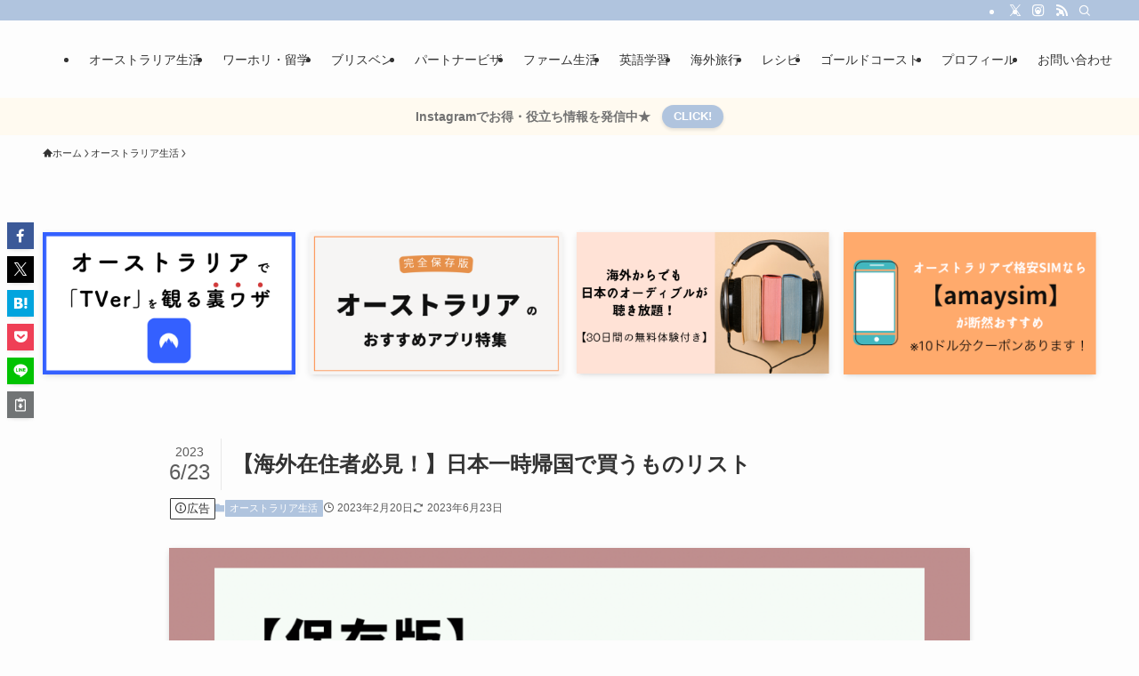

--- FILE ---
content_type: text/html; charset=UTF-8
request_url: https://akanekoblog.com/whatshouldigetinjapan/
body_size: 34412
content:
<!DOCTYPE html>
<html lang="ja" data-loaded="false" data-scrolled="false" data-spmenu="closed">
<head>
<meta charset="utf-8">
<meta name="format-detection" content="telephone=no">
<meta http-equiv="X-UA-Compatible" content="IE=edge">
<meta name="viewport" content="width=device-width, viewport-fit=cover">
<title>【海外在住者必見！】日本一時帰国で買うものリスト | akaneinaus</title>
<meta name='robots' content='max-image-preview:large' />
<link rel="alternate" type="application/rss+xml" title="akaneinaus &raquo; フィード" href="https://akanekoblog.com/feed/" />
<link rel="alternate" type="application/rss+xml" title="akaneinaus &raquo; コメントフィード" href="https://akanekoblog.com/comments/feed/" />

<!-- SEO SIMPLE PACK 3.6.2 -->
<meta name="description" content="3年ぶりに日本に一時帰国をしていました。 久しぶりの日本は、そりゃあもう最高で… 普段はケチなわたしですが、今回ばかりはお金を気にせずに欲しいものを買いあさりました。（とはいえ、モノは増やしたくないのできちんと厳選） こちらの記事では、わた">
<link rel="canonical" href="https://akanekoblog.com/whatshouldigetinjapan/">
<meta property="og:locale" content="ja_JP">
<meta property="og:type" content="article">
<meta property="og:image" content="https://akanekoblog.com/wp-content/uploads/2023/02/34B1CCB1-72AE-4E5A-8392-40B9A9C3D270.png">
<meta property="og:title" content="【海外在住者必見！】日本一時帰国で買うものリスト | akaneinaus">
<meta property="og:description" content="3年ぶりに日本に一時帰国をしていました。 久しぶりの日本は、そりゃあもう最高で… 普段はケチなわたしですが、今回ばかりはお金を気にせずに欲しいものを買いあさりました。（とはいえ、モノは増やしたくないのできちんと厳選） こちらの記事では、わた">
<meta property="og:url" content="https://akanekoblog.com/whatshouldigetinjapan/">
<meta property="og:site_name" content="akaneinaus">
<meta name="twitter:card" content="summary">
<!-- / SEO SIMPLE PACK -->

<link rel='stylesheet' id='wp-block-library-css' href='https://akanekoblog.com/wp-includes/css/dist/block-library/style.min.css?ver=6.5.7' type='text/css' media='all' />
<link rel='stylesheet' id='swell-icons-css' href='https://akanekoblog.com/wp-content/themes/swell/build/css/swell-icons.css?ver=2.10.0' type='text/css' media='all' />
<link rel='stylesheet' id='main_style-css' href='https://akanekoblog.com/wp-content/themes/swell/build/css/main.css?ver=2.10.0' type='text/css' media='all' />
<link rel='stylesheet' id='swell_blocks-css' href='https://akanekoblog.com/wp-content/themes/swell/build/css/blocks.css?ver=2.10.0' type='text/css' media='all' />
<style id='swell_custom-inline-css' type='text/css'>
:root{--swl-fz--content:4vw;--swl-font_family:"游ゴシック体", "Yu Gothic", YuGothic, "Hiragino Kaku Gothic ProN", "Hiragino Sans", Meiryo, sans-serif;--swl-font_weight:500;--color_main:#b0c4de;--color_text:#333;--color_link:#1176d4;--color_htag:#b0c4de;--color_bg:#fdfdfd;--color_gradient1:#d8ffff;--color_gradient2:#87e7ff;--color_main_thin:rgba(220, 245, 255, 0.05 );--color_main_dark:rgba(132, 147, 167, 1 );--color_list_check:#b0c4de;--color_list_num:#b0c4de;--color_list_good:#86dd7b;--color_list_triangle:#f4e03a;--color_list_bad:#f36060;--color_faq_q:#d55656;--color_faq_a:#6599b7;--color_icon_good:#3cd250;--color_icon_good_bg:#ecffe9;--color_icon_bad:#4b73eb;--color_icon_bad_bg:#eafaff;--color_icon_info:#f578b4;--color_icon_info_bg:#fff0fa;--color_icon_announce:#ffa537;--color_icon_announce_bg:#fff5f0;--color_icon_pen:#7a7a7a;--color_icon_pen_bg:#f7f7f7;--color_icon_book:#787364;--color_icon_book_bg:#f8f6ef;--color_icon_point:#ffa639;--color_icon_check:#86d67c;--color_icon_batsu:#f36060;--color_icon_hatena:#5295cc;--color_icon_caution:#f7da38;--color_icon_memo:#84878a;--color_deep01:#e44141;--color_deep02:#3d79d5;--color_deep03:#63a84d;--color_deep04:#f09f4d;--color_pale01:#fff2f0;--color_pale02:#f3f8fd;--color_pale03:#f1f9ee;--color_pale04:#fdf9ee;--color_mark_blue:#b7e3ff;--color_mark_green:#bdf9c3;--color_mark_yellow:#fcf69f;--color_mark_orange:#ffddbc;--border01:solid 1px var(--color_main);--border02:double 4px var(--color_main);--border03:dashed 2px var(--color_border);--border04:solid 4px var(--color_gray);--card_posts_thumb_ratio:56.25%;--list_posts_thumb_ratio:61.805%;--big_posts_thumb_ratio:56.25%;--thumb_posts_thumb_ratio:61.805%;--blogcard_thumb_ratio:56.25%;--color_header_bg:#fdfdfd;--color_header_text:#333;--color_footer_bg:#fdfdfd;--color_footer_text:#333;--container_size:1200px;--article_size:900px;--logo_size_sp:70px;--logo_size_pc:55px;--logo_size_pcfix:48px;}.swl-cell-bg[data-icon="doubleCircle"]{--cell-icon-color:#ffc977}.swl-cell-bg[data-icon="circle"]{--cell-icon-color:#94e29c}.swl-cell-bg[data-icon="triangle"]{--cell-icon-color:#eeda2f}.swl-cell-bg[data-icon="close"]{--cell-icon-color:#ec9191}.swl-cell-bg[data-icon="hatena"]{--cell-icon-color:#93c9da}.swl-cell-bg[data-icon="check"]{--cell-icon-color:#94e29c}.swl-cell-bg[data-icon="line"]{--cell-icon-color:#9b9b9b}.cap_box[data-colset="col1"]{--capbox-color:#f59b5f;--capbox-color--bg:#fff8eb}.cap_box[data-colset="col2"]{--capbox-color:#5fb9f5;--capbox-color--bg:#edf5ff}.cap_box[data-colset="col3"]{--capbox-color:#2fcd90;--capbox-color--bg:#eafaf2}.red_{--the-btn-color:#f74a4a;--the-btn-color2:#ffbc49;--the-solid-shadow: rgba(185, 56, 56, 1 )}.blue_{--the-btn-color:#338df4;--the-btn-color2:#35eaff;--the-solid-shadow: rgba(38, 106, 183, 1 )}.green_{--the-btn-color:#62d847;--the-btn-color2:#7bf7bd;--the-solid-shadow: rgba(74, 162, 53, 1 )}.is-style-btn_normal{--the-btn-radius:80px}.is-style-btn_solid{--the-btn-radius:80px}.is-style-btn_shiny{--the-btn-radius:80px}.is-style-btn_line{--the-btn-radius:80px}.post_content blockquote{padding:1.5em 2em 1.5em 3em}.post_content blockquote::before{content:"";display:block;width:5px;height:calc(100% - 3em);top:1.5em;left:1.5em;border-left:solid 1px rgba(180,180,180,.75);border-right:solid 1px rgba(180,180,180,.75);}.mark_blue{background:-webkit-linear-gradient(transparent 64%,var(--color_mark_blue) 0%);background:linear-gradient(transparent 64%,var(--color_mark_blue) 0%)}.mark_green{background:-webkit-linear-gradient(transparent 64%,var(--color_mark_green) 0%);background:linear-gradient(transparent 64%,var(--color_mark_green) 0%)}.mark_yellow{background:-webkit-linear-gradient(transparent 64%,var(--color_mark_yellow) 0%);background:linear-gradient(transparent 64%,var(--color_mark_yellow) 0%)}.mark_orange{background:-webkit-linear-gradient(transparent 64%,var(--color_mark_orange) 0%);background:linear-gradient(transparent 64%,var(--color_mark_orange) 0%)}[class*="is-style-icon_"]{color:#333;border-width:0}[class*="is-style-big_icon_"]{border-width:2px;border-style:solid}[data-col="gray"] .c-balloon__text{background:#f7f7f7;border-color:#ccc}[data-col="gray"] .c-balloon__before{border-right-color:#f7f7f7}[data-col="green"] .c-balloon__text{background:#d1f8c2;border-color:#9ddd93}[data-col="green"] .c-balloon__before{border-right-color:#d1f8c2}[data-col="blue"] .c-balloon__text{background:#e2f6ff;border-color:#93d2f0}[data-col="blue"] .c-balloon__before{border-right-color:#e2f6ff}[data-col="red"] .c-balloon__text{background:#ffebeb;border-color:#f48789}[data-col="red"] .c-balloon__before{border-right-color:#ffebeb}[data-col="yellow"] .c-balloon__text{background:#f9f7d2;border-color:#fbe593}[data-col="yellow"] .c-balloon__before{border-right-color:#f9f7d2}.-type-list2 .p-postList__body::after,.-type-big .p-postList__body::after{content: "READ MORE »";}.c-postThumb__cat{background-color:#b0c4de;color:#fff;background-image: repeating-linear-gradient(-45deg,rgba(255,255,255,.1),rgba(255,255,255,.1) 6px,transparent 6px,transparent 12px)}.post_content h2:where(:not([class^="swell-block-"]):not(.faq_q):not(.p-postList__title)){background:var(--color_htag);padding:.75em 1em;color:#fff}.post_content h2:where(:not([class^="swell-block-"]):not(.faq_q):not(.p-postList__title))::before{position:absolute;display:block;pointer-events:none;content:"";top:-4px;left:0;width:100%;height:calc(100% + 4px);box-sizing:content-box;border-top:solid 2px var(--color_htag);border-bottom:solid 2px var(--color_htag)}.post_content h3:where(:not([class^="swell-block-"]):not(.faq_q):not(.p-postList__title)){padding:0 .5em .5em}.post_content h3:where(:not([class^="swell-block-"]):not(.faq_q):not(.p-postList__title))::before{content:"";width:100%;height:2px;background-color:var(--color_htag)}.post_content h4:where(:not([class^="swell-block-"]):not(.faq_q):not(.p-postList__title)){padding:0 0 0 16px;border-left:solid 2px var(--color_htag)}.l-header__bar{color:#fff;background:var(--color_main)}.l-header__menuBtn{order:1}.l-header__customBtn{order:3}.c-gnav a::after{background:var(--color_main);width:100%;height:2px;transform:scaleX(0)}.p-spHeadMenu .menu-item.-current{border-bottom-color:var(--color_main)}.c-gnav > li:hover > a::after,.c-gnav > .-current > a::after{transform: scaleX(1)}.c-gnav .sub-menu{color:#333;background:#fff}.l-fixHeader::before{opacity:1}.c-infoBar{color:#727272;background-color:#fffaf0}.c-infoBar__text{font-size:3.4vw}.c-infoBar__btn{background-color:var(--color_main) !important}#pagetop{border-radius:50%}.c-widget__title.-spmenu{text-align:center;padding:.25em 3.5em;}.c-widget__title.-spmenu::before{content:"";top:50%;width:2em;background:currentColor;left:1em}.c-widget__title.-spmenu::after{content:"";top:50%;width:2em;background:currentColor;right:1em}.c-widget__title.-footer{padding:.5em}.c-widget__title.-footer::before{content:"";bottom:0;left:0;width:40%;z-index:1;background:var(--color_main)}.c-widget__title.-footer::after{content:"";bottom:0;left:0;width:100%;background:var(--color_border)}.c-secTitle{border-left:solid 2px var(--color_main);padding:0em .75em}.p-spMenu{color:#333}.p-spMenu__inner::before{background:#fdfdfd;opacity:1}.p-spMenu__overlay{background:#000;opacity:0.6}[class*="page-numbers"]{color:#fff;background-color:#dedede}.l-topTitleArea.c-filterLayer::before{background-color:#000;opacity:0.2;content:""}@media screen and (min-width: 960px){:root{}}@media screen and (max-width: 959px){:root{}.l-header__logo{order:2;text-align:center}}@media screen and (min-width: 600px){:root{--swl-fz--content:16px;}.c-infoBar__text{font-size:14px}}@media screen and (max-width: 599px){:root{}}@media (min-width: 1108px) {.alignwide{left:-100px;width:calc(100% + 200px);}}@media (max-width: 1108px) {.-sidebar-off .swell-block-fullWide__inner.l-container .alignwide{left:0px;width:100%;}}.l-fixHeader .l-fixHeader__gnav{order:0}[data-scrolled=true] .l-fixHeader[data-ready]{opacity:1;-webkit-transform:translateY(0)!important;transform:translateY(0)!important;visibility:visible}.-body-solid .l-fixHeader{box-shadow:0 2px 4px var(--swl-color_shadow)}.l-fixHeader__inner{align-items:stretch;color:var(--color_header_text);display:flex;padding-bottom:0;padding-top:0;position:relative;z-index:1}.l-fixHeader__logo{align-items:center;display:flex;line-height:1;margin-right:24px;order:0;padding:16px 0}.c-infoBar{overflow:hidden;position:relative;width:100%}.c-infoBar.-bg-stripe:before{background-image:repeating-linear-gradient(-45deg,#fff 0 6px,transparent 6px 12px);content:"";display:block;opacity:.1}.c-infoBar__link{text-decoration:none;z-index:0}.c-infoBar__link,.c-infoBar__text{color:inherit;display:block;position:relative}.c-infoBar__text{font-weight:700;padding:8px 0;z-index:1}.c-infoBar__text.-flow-on{-webkit-animation:flowing_text 12s linear infinite;animation:flowing_text 12s linear infinite;-webkit-animation-duration:12s;animation-duration:12s;text-align:left;-webkit-transform:translateX(100%);transform:translateX(100%);white-space:nowrap}.c-infoBar__text.-flow-off{align-items:center;display:flex;flex-wrap:wrap;justify-content:center;text-align:center}.c-infoBar__btn{border-radius:40px;box-shadow:0 2px 4px var(--swl-color_shadow);color:#fff;display:block;font-size:.95em;line-height:2;margin-left:1em;min-width:1em;padding:0 1em;text-decoration:none;width:auto}@media (min-width:960px){.c-infoBar__text.-flow-on{-webkit-animation-duration:20s;animation-duration:20s}}@media (min-width:1200px){.c-infoBar__text.-flow-on{-webkit-animation-duration:24s;animation-duration:24s}}@media (min-width:1600px){.c-infoBar__text.-flow-on{-webkit-animation-duration:30s;animation-duration:30s}}.is-style-btn_normal a,.is-style-btn_shiny a{box-shadow:var(--swl-btn_shadow)}.c-shareBtns__btn,.is-style-balloon>.c-tabList .c-tabList__button,.p-snsCta,[class*=page-numbers]{box-shadow:var(--swl-box_shadow)}.p-articleThumb__img,.p-articleThumb__youtube{box-shadow:var(--swl-img_shadow)}.p-pickupBanners__item .c-bannerLink,.p-postList__thumb{box-shadow:0 2px 8px rgba(0,0,0,.1),0 4px 4px -4px rgba(0,0,0,.1)}.p-postList.-w-ranking li:before{background-image:repeating-linear-gradient(-45deg,hsla(0,0%,100%,.1),hsla(0,0%,100%,.1) 6px,transparent 0,transparent 12px);box-shadow:1px 1px 4px rgba(0,0,0,.2)}.l-header__bar{position:relative;width:100%}.l-header__bar .c-catchphrase{color:inherit;font-size:12px;letter-spacing:var(--swl-letter_spacing,.2px);line-height:14px;margin-right:auto;overflow:hidden;padding:4px 0;white-space:nowrap;width:50%}.l-header__bar .c-iconList .c-iconList__link{margin:0;padding:4px 6px}.l-header__barInner{align-items:center;display:flex;justify-content:flex-end}@media (min-width:960px){.-series .l-header__inner{align-items:stretch;display:flex}.-series .l-header__logo{align-items:center;display:flex;flex-wrap:wrap;margin-right:24px;padding:16px 0}.-series .l-header__logo .c-catchphrase{font-size:13px;padding:4px 0}.-series .c-headLogo{margin-right:16px}.-series-right .l-header__inner{justify-content:space-between}.-series-right .c-gnavWrap{margin-left:auto}.-series-right .w-header{margin-left:12px}.-series-left .w-header{margin-left:auto}}@media (min-width:960px) and (min-width:600px){.-series .c-headLogo{max-width:400px}}.c-gnav .sub-menu a:before,.c-listMenu a:before{-webkit-font-smoothing:antialiased;-moz-osx-font-smoothing:grayscale;font-family:icomoon!important;font-style:normal;font-variant:normal;font-weight:400;line-height:1;text-transform:none}.c-submenuToggleBtn{display:none}.c-listMenu a{padding:.75em 1em .75em 1.5em;transition:padding .25s}.c-listMenu a:hover{padding-left:1.75em;padding-right:.75em}.c-gnav .sub-menu a:before,.c-listMenu a:before{color:inherit;content:"\e921";display:inline-block;left:2px;position:absolute;top:50%;-webkit-transform:translateY(-50%);transform:translateY(-50%);vertical-align:middle}.widget_categories>ul>.cat-item>a,.wp-block-categories-list>li>a{padding-left:1.75em}.c-listMenu .children,.c-listMenu .sub-menu{margin:0}.c-listMenu .children a,.c-listMenu .sub-menu a{font-size:.9em;padding-left:2.5em}.c-listMenu .children a:before,.c-listMenu .sub-menu a:before{left:1em}.c-listMenu .children a:hover,.c-listMenu .sub-menu a:hover{padding-left:2.75em}.c-listMenu .children ul a,.c-listMenu .sub-menu ul a{padding-left:3.25em}.c-listMenu .children ul a:before,.c-listMenu .sub-menu ul a:before{left:1.75em}.c-listMenu .children ul a:hover,.c-listMenu .sub-menu ul a:hover{padding-left:3.5em}.c-gnav li:hover>.sub-menu{opacity:1;visibility:visible}.c-gnav .sub-menu:before{background:inherit;content:"";height:100%;left:0;position:absolute;top:0;width:100%;z-index:0}.c-gnav .sub-menu .sub-menu{left:100%;top:0;z-index:-1}.c-gnav .sub-menu a{padding-left:2em}.c-gnav .sub-menu a:before{left:.5em}.c-gnav .sub-menu a:hover .ttl{left:4px}:root{--color_content_bg:var(--color_bg);}.c-shareBtns__item:not(:last-child){margin-right:4px}.c-shareBtns__btn{padding:8px 0}@media screen and (min-width: 960px){:root{}.c-widget__title.-side{border-left:solid 2px var(--color_main);padding:0em .75em}}@media screen and (max-width: 959px){:root{}.c-widget__title.-side{padding:.5em}.c-widget__title.-side::before{content:"";bottom:0;left:0;width:40%;z-index:1;background:var(--color_main)}.c-widget__title.-side::after{content:"";bottom:0;left:0;width:100%;background:var(--color_border)}}@media screen and (min-width: 600px){:root{}}@media screen and (max-width: 599px){:root{}}.swell-block-fullWide__inner.l-container{--swl-fw_inner_pad:var(--swl-pad_container,0px)}@media (min-width:960px){.-sidebar-on .l-content .alignfull,.-sidebar-on .l-content .alignwide{left:-16px;width:calc(100% + 32px)}.swell-block-fullWide__inner.l-article{--swl-fw_inner_pad:var(--swl-pad_post_content,0px)}.-sidebar-on .swell-block-fullWide__inner .alignwide{left:0;width:100%}.-sidebar-on .swell-block-fullWide__inner .alignfull{left:calc(0px - var(--swl-fw_inner_pad, 0))!important;margin-left:0!important;margin-right:0!important;width:calc(100% + var(--swl-fw_inner_pad, 0)*2)!important}}.p-relatedPosts .p-postList__item{margin-bottom:1.5em}.p-relatedPosts .p-postList__times,.p-relatedPosts .p-postList__times>:last-child{margin-right:0}@media (min-width:600px){.p-relatedPosts .p-postList__item{width:33.33333%}}@media screen and (min-width:600px) and (max-width:1239px){.p-relatedPosts .p-postList__item:nth-child(7),.p-relatedPosts .p-postList__item:nth-child(8){display:none}}@media screen and (min-width:1240px){.p-relatedPosts .p-postList__item{width:25%}}.p-pickupBanners{margin-bottom:4em;position:relative;width:100%}.p-pickupBanners .sub-menu{display:none}.p-pickupBanners__list{display:flex;flex-wrap:wrap;justify-content:center;margin:0 -4px}.p-pickupBanners__item{padding:4px;width:50%}@media (min-width:600px){.p-pickupBanners__list{margin:0 -8px}.p-pickupBanners__item{padding:8px}}@media (min-width:960px){.-pc-fix_col4 .p-pickupBanners__item{width:25%}.-pc-fix_col3 .p-pickupBanners__item{width:33.33333%}.-pc-flex .p-pickupBanners__item{flex:1}}@media not all and (min-width:960px){.-sp-fix_col1 .p-pickupBanners__item{width:100%}}.-index-off .p-toc,.swell-toc-placeholder:empty{display:none}.p-toc.-modal{height:100%;margin:0;overflow-y:auto;padding:0}#main_content .p-toc{border-radius:var(--swl-radius--2,0);margin:4em auto;max-width:800px}#sidebar .p-toc{margin-top:-.5em}.p-toc .__pn:before{content:none!important;counter-increment:none}.p-toc .__prev{margin:0 0 1em}.p-toc .__next{margin:1em 0 0}.p-toc.is-omitted:not([data-omit=ct]) [data-level="2"] .p-toc__childList{height:0;margin-bottom:-.5em;visibility:hidden}.p-toc.is-omitted:not([data-omit=nest]){position:relative}.p-toc.is-omitted:not([data-omit=nest]):before{background:linear-gradient(hsla(0,0%,100%,0),var(--color_bg));bottom:5em;content:"";height:4em;left:0;opacity:.75;pointer-events:none;position:absolute;width:100%;z-index:1}.p-toc.is-omitted:not([data-omit=nest]):after{background:var(--color_bg);bottom:0;content:"";height:5em;left:0;opacity:.75;position:absolute;width:100%;z-index:1}.p-toc.is-omitted:not([data-omit=nest]) .__next,.p-toc.is-omitted:not([data-omit=nest]) [data-omit="1"]{display:none}.p-toc .p-toc__expandBtn{background-color:#f7f7f7;border:rgba(0,0,0,.2);border-radius:5em;box-shadow:0 0 0 1px #bbb;color:#333;display:block;font-size:14px;line-height:1.5;margin:.75em auto 0;min-width:6em;padding:.5em 1em;position:relative;transition:box-shadow .25s;z-index:2}.p-toc[data-omit=nest] .p-toc__expandBtn{display:inline-block;font-size:13px;margin:0 0 0 1.25em;padding:.5em .75em}.p-toc:not([data-omit=nest]) .p-toc__expandBtn:after,.p-toc:not([data-omit=nest]) .p-toc__expandBtn:before{border-top-color:inherit;border-top-style:dotted;border-top-width:3px;content:"";display:block;height:1px;position:absolute;top:calc(50% - 1px);transition:border-color .25s;width:100%;width:22px}.p-toc:not([data-omit=nest]) .p-toc__expandBtn:before{right:calc(100% + 1em)}.p-toc:not([data-omit=nest]) .p-toc__expandBtn:after{left:calc(100% + 1em)}.p-toc.is-expanded .p-toc__expandBtn{border-color:transparent}.p-toc__ttl{display:block;font-size:1.2em;line-height:1;position:relative;text-align:center}.p-toc__ttl:before{content:"\e918";display:inline-block;font-family:icomoon;margin-right:.5em;padding-bottom:2px;vertical-align:middle}#index_modal .p-toc__ttl{margin-bottom:.5em}.p-toc__list li{line-height:1.6}.p-toc__list>li+li{margin-top:.5em}.p-toc__list .p-toc__childList{padding-left:.5em}.p-toc__list [data-level="3"]{font-size:.9em}.p-toc__list .mininote{display:none}.post_content .p-toc__list{padding-left:0}#sidebar .p-toc__list{margin-bottom:0}#sidebar .p-toc__list .p-toc__childList{padding-left:0}.p-toc__link{color:inherit;font-size:inherit;text-decoration:none}.p-toc__link:hover{opacity:.8}.p-toc.-double{background:var(--color_gray);background:linear-gradient(-45deg,transparent 25%,var(--color_gray) 25%,var(--color_gray) 50%,transparent 50%,transparent 75%,var(--color_gray) 75%,var(--color_gray));background-clip:padding-box;background-size:4px 4px;border-bottom:4px double var(--color_border);border-top:4px double var(--color_border);padding:1.5em 1em 1em}.p-toc.-double .p-toc__ttl{margin-bottom:.75em}@media (min-width:960px){#main_content .p-toc{width:92%}}@media (hover:hover){.p-toc .p-toc__expandBtn:hover{border-color:transparent;box-shadow:0 0 0 2px currentcolor}}@media (min-width:600px){.p-toc.-double{padding:2em}}.p-pnLinks{align-items:stretch;display:flex;justify-content:space-between;margin:2em 0}.p-pnLinks__item{font-size:3vw;position:relative;width:49%}.p-pnLinks__item:before{content:"";display:block;height:.5em;pointer-events:none;position:absolute;top:50%;width:.5em;z-index:1}.p-pnLinks__item.-prev:before{border-bottom:1px solid;border-left:1px solid;left:.35em;-webkit-transform:rotate(45deg) translateY(-50%);transform:rotate(45deg) translateY(-50%)}.p-pnLinks__item.-prev .p-pnLinks__thumb{margin-right:8px}.p-pnLinks__item.-next .p-pnLinks__link{justify-content:flex-end}.p-pnLinks__item.-next:before{border-bottom:1px solid;border-right:1px solid;right:.35em;-webkit-transform:rotate(-45deg) translateY(-50%);transform:rotate(-45deg) translateY(-50%)}.p-pnLinks__item.-next .p-pnLinks__thumb{margin-left:8px;order:2}.p-pnLinks__item.-next:first-child{margin-left:auto}.p-pnLinks__link{align-items:center;border-radius:var(--swl-radius--2,0);color:inherit;display:flex;height:100%;line-height:1.4;min-height:4em;padding:.6em 1em .5em;position:relative;text-decoration:none;transition:box-shadow .25s;width:100%}.p-pnLinks__thumb{border-radius:var(--swl-radius--4,0);height:32px;-o-object-fit:cover;object-fit:cover;width:48px}.p-pnLinks .-prev .p-pnLinks__link{border-left:1.25em solid var(--color_main)}.p-pnLinks .-prev:before{color:#fff}.p-pnLinks .-next .p-pnLinks__link{border-right:1.25em solid var(--color_main)}.p-pnLinks .-next:before{color:#fff}@media not all and (min-width:960px){.p-pnLinks.-thumb-on{display:block}.p-pnLinks.-thumb-on .p-pnLinks__item{width:100%}}@media (min-width:600px){.p-pnLinks__item{font-size:13px}.p-pnLinks__thumb{height:48px;width:72px}.p-pnLinks__title{transition:-webkit-transform .25s;transition:transform .25s;transition:transform .25s,-webkit-transform .25s}.-prev>.p-pnLinks__link:hover .p-pnLinks__title{-webkit-transform:translateX(4px);transform:translateX(4px)}.-next>.p-pnLinks__link:hover .p-pnLinks__title{-webkit-transform:translateX(-4px);transform:translateX(-4px)}.p-pnLinks .-prev .p-pnLinks__link:hover{box-shadow:1px 1px 2px var(--swl-color_shadow)}.p-pnLinks .-next .p-pnLinks__link:hover{box-shadow:-1px 1px 2px var(--swl-color_shadow)}}.p-snsCta{background:#1d1d1d;border-radius:var(--swl-radius--8,0);color:#fff;margin:2em auto;overflow:hidden;position:relative;text-align:center;width:100%}.p-snsCta .fb-like{margin:2px 4px}.p-snsCta .c-instaFollowLink,.p-snsCta .twitter-follow-button{margin:2px 8px}.p-snsCta .c-instaFollowLink:hover,.p-snsCta .fb-like:hover{opacity:.8}.p-snsCta .fb-like>span{display:block}.p-snsCta__body{background:rgba(0,0,0,.7);display:flex;flex-direction:column;justify-content:center;min-height:40vw;padding:1em;position:relative;z-index:1}.p-snsCta__figure{height:100%;margin:0;padding:0;position:absolute;width:100%;z-index:0}.p-snsCta__message{font-size:3.2vw;margin-bottom:1em}.p-snsCta__btns{display:flex;flex-wrap:wrap;justify-content:center}.c-instaFollowLink{align-items:center;background:linear-gradient(135deg,#427eff,#f13f79 70%) no-repeat;border-radius:3px;color:#fff;display:inline-flex;font-size:11px;height:20px;line-height:1;overflow:hidden;padding:0 6px;position:relative;text-decoration:none}.c-instaFollowLink:before{background:linear-gradient(15deg,#ffdb2c,#f9764c 25%,rgba(255,77,64,0) 50%) no-repeat;content:"";height:100%;left:0;position:absolute;top:0;width:100%}.c-instaFollowLink i{font-size:12px;margin-right:4px}.c-instaFollowLink i,.c-instaFollowLink span{position:relative;white-space:nowrap;z-index:1}@media (min-width:600px){.p-snsCta__body{min-height:200px}.p-snsCta__message{font-size:16px}}
</style>
<link rel='stylesheet' id='swell-loaded-animation-css' href='https://akanekoblog.com/wp-content/themes/swell/build/css/modules/loaded-animation.css?ver=2.10.0' type='text/css' media='all' />
<link rel='stylesheet' id='swell-parts/footer-css' href='https://akanekoblog.com/wp-content/themes/swell/build/css/modules/parts/footer.css?ver=2.10.0' type='text/css' media='all' />
<link rel='stylesheet' id='swell-page/single-css' href='https://akanekoblog.com/wp-content/themes/swell/build/css/modules/page/single.css?ver=2.10.0' type='text/css' media='all' />
<style id='classic-theme-styles-inline-css' type='text/css'>
/*! This file is auto-generated */
.wp-block-button__link{color:#fff;background-color:#32373c;border-radius:9999px;box-shadow:none;text-decoration:none;padding:calc(.667em + 2px) calc(1.333em + 2px);font-size:1.125em}.wp-block-file__button{background:#32373c;color:#fff;text-decoration:none}
</style>
<style id='global-styles-inline-css' type='text/css'>
body{--wp--preset--color--black: #000;--wp--preset--color--cyan-bluish-gray: #abb8c3;--wp--preset--color--white: #fff;--wp--preset--color--pale-pink: #f78da7;--wp--preset--color--vivid-red: #cf2e2e;--wp--preset--color--luminous-vivid-orange: #ff6900;--wp--preset--color--luminous-vivid-amber: #fcb900;--wp--preset--color--light-green-cyan: #7bdcb5;--wp--preset--color--vivid-green-cyan: #00d084;--wp--preset--color--pale-cyan-blue: #8ed1fc;--wp--preset--color--vivid-cyan-blue: #0693e3;--wp--preset--color--vivid-purple: #9b51e0;--wp--preset--color--swl-main: var(--color_main);--wp--preset--color--swl-main-thin: var(--color_main_thin);--wp--preset--color--swl-gray: var(--color_gray);--wp--preset--color--swl-deep-01: var(--color_deep01);--wp--preset--color--swl-deep-02: var(--color_deep02);--wp--preset--color--swl-deep-03: var(--color_deep03);--wp--preset--color--swl-deep-04: var(--color_deep04);--wp--preset--color--swl-pale-01: var(--color_pale01);--wp--preset--color--swl-pale-02: var(--color_pale02);--wp--preset--color--swl-pale-03: var(--color_pale03);--wp--preset--color--swl-pale-04: var(--color_pale04);--wp--preset--gradient--vivid-cyan-blue-to-vivid-purple: linear-gradient(135deg,rgba(6,147,227,1) 0%,rgb(155,81,224) 100%);--wp--preset--gradient--light-green-cyan-to-vivid-green-cyan: linear-gradient(135deg,rgb(122,220,180) 0%,rgb(0,208,130) 100%);--wp--preset--gradient--luminous-vivid-amber-to-luminous-vivid-orange: linear-gradient(135deg,rgba(252,185,0,1) 0%,rgba(255,105,0,1) 100%);--wp--preset--gradient--luminous-vivid-orange-to-vivid-red: linear-gradient(135deg,rgba(255,105,0,1) 0%,rgb(207,46,46) 100%);--wp--preset--gradient--very-light-gray-to-cyan-bluish-gray: linear-gradient(135deg,rgb(238,238,238) 0%,rgb(169,184,195) 100%);--wp--preset--gradient--cool-to-warm-spectrum: linear-gradient(135deg,rgb(74,234,220) 0%,rgb(151,120,209) 20%,rgb(207,42,186) 40%,rgb(238,44,130) 60%,rgb(251,105,98) 80%,rgb(254,248,76) 100%);--wp--preset--gradient--blush-light-purple: linear-gradient(135deg,rgb(255,206,236) 0%,rgb(152,150,240) 100%);--wp--preset--gradient--blush-bordeaux: linear-gradient(135deg,rgb(254,205,165) 0%,rgb(254,45,45) 50%,rgb(107,0,62) 100%);--wp--preset--gradient--luminous-dusk: linear-gradient(135deg,rgb(255,203,112) 0%,rgb(199,81,192) 50%,rgb(65,88,208) 100%);--wp--preset--gradient--pale-ocean: linear-gradient(135deg,rgb(255,245,203) 0%,rgb(182,227,212) 50%,rgb(51,167,181) 100%);--wp--preset--gradient--electric-grass: linear-gradient(135deg,rgb(202,248,128) 0%,rgb(113,206,126) 100%);--wp--preset--gradient--midnight: linear-gradient(135deg,rgb(2,3,129) 0%,rgb(40,116,252) 100%);--wp--preset--font-size--small: 0.9em;--wp--preset--font-size--medium: 1.1em;--wp--preset--font-size--large: 1.25em;--wp--preset--font-size--x-large: 42px;--wp--preset--font-size--xs: 0.75em;--wp--preset--font-size--huge: 1.6em;--wp--preset--spacing--20: 0.44rem;--wp--preset--spacing--30: 0.67rem;--wp--preset--spacing--40: 1rem;--wp--preset--spacing--50: 1.5rem;--wp--preset--spacing--60: 2.25rem;--wp--preset--spacing--70: 3.38rem;--wp--preset--spacing--80: 5.06rem;--wp--preset--shadow--natural: 6px 6px 9px rgba(0, 0, 0, 0.2);--wp--preset--shadow--deep: 12px 12px 50px rgba(0, 0, 0, 0.4);--wp--preset--shadow--sharp: 6px 6px 0px rgba(0, 0, 0, 0.2);--wp--preset--shadow--outlined: 6px 6px 0px -3px rgba(255, 255, 255, 1), 6px 6px rgba(0, 0, 0, 1);--wp--preset--shadow--crisp: 6px 6px 0px rgba(0, 0, 0, 1);}:where(.is-layout-flex){gap: 0.5em;}:where(.is-layout-grid){gap: 0.5em;}body .is-layout-flex{display: flex;}body .is-layout-flex{flex-wrap: wrap;align-items: center;}body .is-layout-flex > *{margin: 0;}body .is-layout-grid{display: grid;}body .is-layout-grid > *{margin: 0;}:where(.wp-block-columns.is-layout-flex){gap: 2em;}:where(.wp-block-columns.is-layout-grid){gap: 2em;}:where(.wp-block-post-template.is-layout-flex){gap: 1.25em;}:where(.wp-block-post-template.is-layout-grid){gap: 1.25em;}.has-black-color{color: var(--wp--preset--color--black) !important;}.has-cyan-bluish-gray-color{color: var(--wp--preset--color--cyan-bluish-gray) !important;}.has-white-color{color: var(--wp--preset--color--white) !important;}.has-pale-pink-color{color: var(--wp--preset--color--pale-pink) !important;}.has-vivid-red-color{color: var(--wp--preset--color--vivid-red) !important;}.has-luminous-vivid-orange-color{color: var(--wp--preset--color--luminous-vivid-orange) !important;}.has-luminous-vivid-amber-color{color: var(--wp--preset--color--luminous-vivid-amber) !important;}.has-light-green-cyan-color{color: var(--wp--preset--color--light-green-cyan) !important;}.has-vivid-green-cyan-color{color: var(--wp--preset--color--vivid-green-cyan) !important;}.has-pale-cyan-blue-color{color: var(--wp--preset--color--pale-cyan-blue) !important;}.has-vivid-cyan-blue-color{color: var(--wp--preset--color--vivid-cyan-blue) !important;}.has-vivid-purple-color{color: var(--wp--preset--color--vivid-purple) !important;}.has-black-background-color{background-color: var(--wp--preset--color--black) !important;}.has-cyan-bluish-gray-background-color{background-color: var(--wp--preset--color--cyan-bluish-gray) !important;}.has-white-background-color{background-color: var(--wp--preset--color--white) !important;}.has-pale-pink-background-color{background-color: var(--wp--preset--color--pale-pink) !important;}.has-vivid-red-background-color{background-color: var(--wp--preset--color--vivid-red) !important;}.has-luminous-vivid-orange-background-color{background-color: var(--wp--preset--color--luminous-vivid-orange) !important;}.has-luminous-vivid-amber-background-color{background-color: var(--wp--preset--color--luminous-vivid-amber) !important;}.has-light-green-cyan-background-color{background-color: var(--wp--preset--color--light-green-cyan) !important;}.has-vivid-green-cyan-background-color{background-color: var(--wp--preset--color--vivid-green-cyan) !important;}.has-pale-cyan-blue-background-color{background-color: var(--wp--preset--color--pale-cyan-blue) !important;}.has-vivid-cyan-blue-background-color{background-color: var(--wp--preset--color--vivid-cyan-blue) !important;}.has-vivid-purple-background-color{background-color: var(--wp--preset--color--vivid-purple) !important;}.has-black-border-color{border-color: var(--wp--preset--color--black) !important;}.has-cyan-bluish-gray-border-color{border-color: var(--wp--preset--color--cyan-bluish-gray) !important;}.has-white-border-color{border-color: var(--wp--preset--color--white) !important;}.has-pale-pink-border-color{border-color: var(--wp--preset--color--pale-pink) !important;}.has-vivid-red-border-color{border-color: var(--wp--preset--color--vivid-red) !important;}.has-luminous-vivid-orange-border-color{border-color: var(--wp--preset--color--luminous-vivid-orange) !important;}.has-luminous-vivid-amber-border-color{border-color: var(--wp--preset--color--luminous-vivid-amber) !important;}.has-light-green-cyan-border-color{border-color: var(--wp--preset--color--light-green-cyan) !important;}.has-vivid-green-cyan-border-color{border-color: var(--wp--preset--color--vivid-green-cyan) !important;}.has-pale-cyan-blue-border-color{border-color: var(--wp--preset--color--pale-cyan-blue) !important;}.has-vivid-cyan-blue-border-color{border-color: var(--wp--preset--color--vivid-cyan-blue) !important;}.has-vivid-purple-border-color{border-color: var(--wp--preset--color--vivid-purple) !important;}.has-vivid-cyan-blue-to-vivid-purple-gradient-background{background: var(--wp--preset--gradient--vivid-cyan-blue-to-vivid-purple) !important;}.has-light-green-cyan-to-vivid-green-cyan-gradient-background{background: var(--wp--preset--gradient--light-green-cyan-to-vivid-green-cyan) !important;}.has-luminous-vivid-amber-to-luminous-vivid-orange-gradient-background{background: var(--wp--preset--gradient--luminous-vivid-amber-to-luminous-vivid-orange) !important;}.has-luminous-vivid-orange-to-vivid-red-gradient-background{background: var(--wp--preset--gradient--luminous-vivid-orange-to-vivid-red) !important;}.has-very-light-gray-to-cyan-bluish-gray-gradient-background{background: var(--wp--preset--gradient--very-light-gray-to-cyan-bluish-gray) !important;}.has-cool-to-warm-spectrum-gradient-background{background: var(--wp--preset--gradient--cool-to-warm-spectrum) !important;}.has-blush-light-purple-gradient-background{background: var(--wp--preset--gradient--blush-light-purple) !important;}.has-blush-bordeaux-gradient-background{background: var(--wp--preset--gradient--blush-bordeaux) !important;}.has-luminous-dusk-gradient-background{background: var(--wp--preset--gradient--luminous-dusk) !important;}.has-pale-ocean-gradient-background{background: var(--wp--preset--gradient--pale-ocean) !important;}.has-electric-grass-gradient-background{background: var(--wp--preset--gradient--electric-grass) !important;}.has-midnight-gradient-background{background: var(--wp--preset--gradient--midnight) !important;}.has-small-font-size{font-size: var(--wp--preset--font-size--small) !important;}.has-medium-font-size{font-size: var(--wp--preset--font-size--medium) !important;}.has-large-font-size{font-size: var(--wp--preset--font-size--large) !important;}.has-x-large-font-size{font-size: var(--wp--preset--font-size--x-large) !important;}
.wp-block-navigation a:where(:not(.wp-element-button)){color: inherit;}
:where(.wp-block-post-template.is-layout-flex){gap: 1.25em;}:where(.wp-block-post-template.is-layout-grid){gap: 1.25em;}
:where(.wp-block-columns.is-layout-flex){gap: 2em;}:where(.wp-block-columns.is-layout-grid){gap: 2em;}
.wp-block-pullquote{font-size: 1.5em;line-height: 1.6;}
</style>
<link rel='stylesheet' id='contact-form-7-css' href='https://akanekoblog.com/wp-content/plugins/contact-form-7/includes/css/styles.css?ver=5.9.8' type='text/css' media='all' />
<link rel='stylesheet' id='stripe-handler-ng-style-css' href='https://akanekoblog.com/wp-content/plugins/stripe-payments/public/assets/css/public.css?ver=2.0.96' type='text/css' media='all' />
<link rel='stylesheet' id='child_style-css' href='https://akanekoblog.com/wp-content/themes/swell_child/style.css?ver=2026011884700' type='text/css' media='all' />
<link rel='stylesheet' id='ponhiro-blocks-front-css' href='https://akanekoblog.com/wp-content/plugins/useful-blocks/dist/css/front.css?ver=1.7.4' type='text/css' media='all' />
<style id='ponhiro-blocks-front-inline-css' type='text/css'>
:root{--pb_colset_yellow:#fdc44f;--pb_colset_yellow_thin:#fef9ed;--pb_colset_yellow_dark:#b4923a;--pb_colset_pink:#fd9392;--pb_colset_pink_thin:#ffefef;--pb_colset_pink_dark:#d07373;--pb_colset_green:#91c13e;--pb_colset_green_thin:#f2f8e8;--pb_colset_green_dark:#61841f;--pb_colset_blue:#6fc7e1;--pb_colset_blue_thin:#f0f9fc;--pb_colset_blue_dark:#419eb9;--pb_colset_cvbox_01_bg:#f5f5f5;--pb_colset_cvbox_01_list:#3190b7;--pb_colset_cvbox_01_btn:#91c13e;--pb_colset_cvbox_01_shadow:#628328;--pb_colset_cvbox_01_note:#fdc44f;--pb_colset_compare_01_l:#6fc7e1;--pb_colset_compare_01_l_bg:#f0f9fc;--pb_colset_compare_01_r:#ffa883;--pb_colset_compare_01_r_bg:#fff6f2;--pb_colset_iconbox_01:#6e828a;--pb_colset_iconbox_01_bg:#fff;--pb_colset_iconbox_01_icon:#ee8f81;--pb_colset_bargraph_01:#9dd9dd;--pb_colset_bargraph_01_bg:#fafafa;--pb_colset_bar_01:#f8db92;--pb_colset_bar_02:#fda9a8;--pb_colset_bar_03:#bdda8b;--pb_colset_bar_04:#a1c6f1;--pb_colset_rating_01_bg:#fafafa;--pb_colset_rating_01_text:#71828a;--pb_colset_rating_01_label:#71828a;--pb_colset_rating_01_point:#ee8f81;}.pb-iconbox__figure[data-iconset="01"]{background-image: url(https://akanekoblog.com/wp-content/plugins/useful-blocks/assets/img/a_person.png)}.pb-iconbox__figure[data-iconset="02"]{background-image: url(https://akanekoblog.com/wp-content/plugins/useful-blocks/assets/img/a_person.png)}.pb-iconbox__figure[data-iconset="03"]{background-image: url(https://akanekoblog.com/wp-content/plugins/useful-blocks/assets/img/a_person.png)}.pb-iconbox__figure[data-iconset="04"]{background-image: url(https://akanekoblog.com/wp-content/plugins/useful-blocks/assets/img/a_person.png)}
</style>
<link rel='stylesheet' id='pochipp-front-css' href='https://akanekoblog.com/wp-content/plugins/pochipp/dist/css/style.css?ver=1.18.3' type='text/css' media='all' />
<link rel='stylesheet' id='cocoon_icon-css' href='https://akanekoblog.com/wp-content/plugins/cocoon-to-swell/assets/css/fontawesome.min.css?ver=1.1.2' type='text/css' media='all' />
<link rel='stylesheet' id='cocoon-to-swell-style-css' href='https://akanekoblog.com/wp-content/plugins/cocoon-to-swell/assets/css/cocoon.css?ver=1.1.2' type='text/css' media='all' />
<link rel='stylesheet' id='hcb-style-css' href='https://akanekoblog.com/wp-content/plugins/highlighting-code-block/build/css/hcb--light.css?ver=2.0.1' type='text/css' media='all' />
<style id='hcb-style-inline-css' type='text/css'>
:root{--hcb--fz--base: 14px}:root{--hcb--fz--mobile: 13px}:root{--hcb--ff:Menlo, Consolas, "Hiragino Kaku Gothic ProN", "Hiragino Sans", Meiryo, sans-serif;}
</style>

<noscript><link href="https://akanekoblog.com/wp-content/themes/swell/build/css/noscript.css" rel="stylesheet"></noscript>
<link rel="https://api.w.org/" href="https://akanekoblog.com/wp-json/" /><link rel="alternate" type="application/json" href="https://akanekoblog.com/wp-json/wp/v2/posts/2424" /><link rel='shortlink' href='https://akanekoblog.com/?p=2424' />
<!-- Pochipp -->
<style id="pchpp_custom_style">:root{--pchpp-color-inline: #069A8E;--pchpp-color-custom: #5ca250;--pchpp-color-custom-2: #8e59e4;--pchpp-color-amazon: #f99a0c;--pchpp-color-rakuten: #e0423c;--pchpp-color-yahoo: #438ee8;--pchpp-color-mercari: #3c3c3c;--pchpp-inline-bg-color: var(--pchpp-color-inline);--pchpp-inline-txt-color: #fff;--pchpp-inline-shadow: 0 1px 4px -1px rgba(0, 0, 0, 0.2);--pchpp-inline-radius: 0px;--pchpp-inline-width: auto;}</style>
<script id="pchpp_vars">window.pchppVars = {};window.pchppVars.ajaxUrl = "https://akanekoblog.com/wp-admin/admin-ajax.php";window.pchppVars.ajaxNonce = "ff498035f5";</script>
<script type="text/javascript" language="javascript">var vc_pid = "886388269";</script>
<!-- / Pochipp -->
<style type="text/css">.recentcomments a{display:inline !important;padding:0 !important;margin:0 !important;}</style><link rel="icon" href="https://akanekoblog.com/wp-content/uploads/2023/02/cropped-7497DF0F-74C0-4C09-8502-304D72DB3EEE-2-32x32.png" sizes="32x32" />
<link rel="icon" href="https://akanekoblog.com/wp-content/uploads/2023/02/cropped-7497DF0F-74C0-4C09-8502-304D72DB3EEE-2-192x192.png" sizes="192x192" />
<link rel="apple-touch-icon" href="https://akanekoblog.com/wp-content/uploads/2023/02/cropped-7497DF0F-74C0-4C09-8502-304D72DB3EEE-2-180x180.png" />
<meta name="msapplication-TileImage" content="https://akanekoblog.com/wp-content/uploads/2023/02/cropped-7497DF0F-74C0-4C09-8502-304D72DB3EEE-2-270x270.png" />

<link rel="stylesheet" href="https://akanekoblog.com/wp-content/themes/swell/build/css/print.css" media="print" >
<script type="text/javascript" language="javascript">
    var vc_pid = "886388269";
</script><script type="text/javascript" src="//aml.valuecommerce.com/vcdal.js" async></script>
</head>
<body>
<div id="body_wrap" class="post-template-default single single-post postid-2424 single-format-standard -body-solid -sidebar-off -frame-off id_2424" >
<div id="sp_menu" class="p-spMenu -left">
	<div class="p-spMenu__inner">
		<div class="p-spMenu__closeBtn">
			<button class="c-iconBtn -menuBtn c-plainBtn" data-onclick="toggleMenu" aria-label="メニューを閉じる">
				<i class="c-iconBtn__icon icon-close-thin"></i>
			</button>
		</div>
		<div class="p-spMenu__body">
			<div class="c-widget__title -spmenu">
				MENU			</div>
			<div class="p-spMenu__nav">
				<ul class="c-spnav c-listMenu"><li class="menu-item menu-item-type-taxonomy menu-item-object-category current-post-ancestor current-menu-parent current-post-parent menu-item-2446"><a href="https://akanekoblog.com/category/%e3%82%aa%e3%83%bc%e3%82%b9%e3%83%88%e3%83%a9%e3%83%aa%e3%82%a2/">オーストラリア生活</a></li>
<li class="menu-item menu-item-type-taxonomy menu-item-object-category menu-item-2447"><a href="https://akanekoblog.com/category/%e3%83%af%e3%83%bc%e3%83%9b%e3%83%aa/">ワーホリ・留学</a></li>
<li class="menu-item menu-item-type-taxonomy menu-item-object-category menu-item-2448"><a href="https://akanekoblog.com/category/%e3%83%96%e3%83%aa%e3%82%b9%e3%83%99%e3%83%b3/">ブリスベン</a></li>
<li class="menu-item menu-item-type-taxonomy menu-item-object-category menu-item-2449"><a href="https://akanekoblog.com/category/partnervisa/">パートナービザ</a></li>
<li class="menu-item menu-item-type-taxonomy menu-item-object-category menu-item-2450"><a href="https://akanekoblog.com/category/%e3%83%95%e3%82%a1%e3%83%bc%e3%83%a0%e7%94%9f%e6%b4%bb/">ファーム生活</a></li>
<li class="menu-item menu-item-type-taxonomy menu-item-object-category menu-item-2451"><a href="https://akanekoblog.com/category/%e8%8b%b1%e8%aa%9e%e5%8b%89%e5%bc%b7%e6%b3%95/">英語学習</a></li>
<li class="menu-item menu-item-type-taxonomy menu-item-object-category menu-item-2452"><a href="https://akanekoblog.com/category/%e6%b5%b7%e5%a4%96%e6%97%85%e8%a1%8c/">海外旅行</a></li>
<li class="menu-item menu-item-type-taxonomy menu-item-object-category menu-item-2453"><a href="https://akanekoblog.com/category/%e3%83%ac%e3%82%b7%e3%83%94/">レシピ</a></li>
<li class="menu-item menu-item-type-taxonomy menu-item-object-category menu-item-2454"><a href="https://akanekoblog.com/category/%e3%82%b4%e3%83%bc%e3%83%ab%e3%83%89%e3%82%b3%e3%83%bc%e3%82%b9%e3%83%88/">ゴールドコースト</a></li>
<li class="menu-item menu-item-type-post_type menu-item-object-page menu-item-484"><a href="https://akanekoblog.com/about-me/">プロフィール</a></li>
<li class="menu-item menu-item-type-post_type menu-item-object-page menu-item-483"><a href="https://akanekoblog.com/contactform/">お問い合わせ</a></li>
</ul>			</div>
					</div>
	</div>
	<div class="p-spMenu__overlay c-overlay" data-onclick="toggleMenu"></div>
</div>
<header id="header" class="l-header -series -series-right" data-spfix="1">
	<div class="l-header__bar pc_">
	<div class="l-header__barInner l-container">
		<div class="c-catchphrase"></div><ul class="c-iconList">
						<li class="c-iconList__item -twitter-x">
						<a href="https://mobile.twitter.com/akaneinaus" target="_blank" rel="noopener" class="c-iconList__link u-fz-14 hov-flash" aria-label="twitter-x">
							<i class="c-iconList__icon icon-twitter-x" role="presentation"></i>
						</a>
					</li>
									<li class="c-iconList__item -instagram">
						<a href="https://www.instagram.com/akaneinaus" target="_blank" rel="noopener" class="c-iconList__link u-fz-14 hov-flash" aria-label="instagram">
							<i class="c-iconList__icon icon-instagram" role="presentation"></i>
						</a>
					</li>
									<li class="c-iconList__item -rss">
						<a href="https://akanekoblog.com/feed/" target="_blank" rel="noopener" class="c-iconList__link u-fz-14 hov-flash" aria-label="rss">
							<i class="c-iconList__icon icon-rss" role="presentation"></i>
						</a>
					</li>
									<li class="c-iconList__item -search">
						<button class="c-iconList__link c-plainBtn u-fz-14 hov-flash" data-onclick="toggleSearch" aria-label="検索">
							<i class="c-iconList__icon icon-search" role="presentation"></i>
						</button>
					</li>
				</ul>
	</div>
</div>
	<div class="l-header__inner l-container">
		<div class="l-header__logo">
			<div class="c-headLogo -img"><a href="https://akanekoblog.com/" title="akaneinaus" class="c-headLogo__link" rel="home"><img width="1602" height="360"  src="https://akanekoblog.com/wp-content/uploads/2021/10/93E0C659-8569-40D5-8653-93EF7D4276C6.png" alt="akaneinaus" class="c-headLogo__img" srcset="https://akanekoblog.com/wp-content/uploads/2021/10/93E0C659-8569-40D5-8653-93EF7D4276C6.png 1602w, https://akanekoblog.com/wp-content/uploads/2021/10/93E0C659-8569-40D5-8653-93EF7D4276C6-300x67.png 300w, https://akanekoblog.com/wp-content/uploads/2021/10/93E0C659-8569-40D5-8653-93EF7D4276C6-1024x230.png 1024w, https://akanekoblog.com/wp-content/uploads/2021/10/93E0C659-8569-40D5-8653-93EF7D4276C6-768x173.png 768w, https://akanekoblog.com/wp-content/uploads/2021/10/93E0C659-8569-40D5-8653-93EF7D4276C6-1536x345.png 1536w" sizes="(max-width: 959px) 50vw, 800px" decoding="async" loading="eager" ></a></div>					</div>
		<nav id="gnav" class="l-header__gnav c-gnavWrap">
					<ul class="c-gnav">
			<li class="menu-item menu-item-type-taxonomy menu-item-object-category current-post-ancestor current-menu-parent current-post-parent menu-item-2446"><a href="https://akanekoblog.com/category/%e3%82%aa%e3%83%bc%e3%82%b9%e3%83%88%e3%83%a9%e3%83%aa%e3%82%a2/"><span class="ttl">オーストラリア生活</span></a></li>
<li class="menu-item menu-item-type-taxonomy menu-item-object-category menu-item-2447"><a href="https://akanekoblog.com/category/%e3%83%af%e3%83%bc%e3%83%9b%e3%83%aa/"><span class="ttl">ワーホリ・留学</span></a></li>
<li class="menu-item menu-item-type-taxonomy menu-item-object-category menu-item-2448"><a href="https://akanekoblog.com/category/%e3%83%96%e3%83%aa%e3%82%b9%e3%83%99%e3%83%b3/"><span class="ttl">ブリスベン</span></a></li>
<li class="menu-item menu-item-type-taxonomy menu-item-object-category menu-item-2449"><a href="https://akanekoblog.com/category/partnervisa/"><span class="ttl">パートナービザ</span></a></li>
<li class="menu-item menu-item-type-taxonomy menu-item-object-category menu-item-2450"><a href="https://akanekoblog.com/category/%e3%83%95%e3%82%a1%e3%83%bc%e3%83%a0%e7%94%9f%e6%b4%bb/"><span class="ttl">ファーム生活</span></a></li>
<li class="menu-item menu-item-type-taxonomy menu-item-object-category menu-item-2451"><a href="https://akanekoblog.com/category/%e8%8b%b1%e8%aa%9e%e5%8b%89%e5%bc%b7%e6%b3%95/"><span class="ttl">英語学習</span></a></li>
<li class="menu-item menu-item-type-taxonomy menu-item-object-category menu-item-2452"><a href="https://akanekoblog.com/category/%e6%b5%b7%e5%a4%96%e6%97%85%e8%a1%8c/"><span class="ttl">海外旅行</span></a></li>
<li class="menu-item menu-item-type-taxonomy menu-item-object-category menu-item-2453"><a href="https://akanekoblog.com/category/%e3%83%ac%e3%82%b7%e3%83%94/"><span class="ttl">レシピ</span></a></li>
<li class="menu-item menu-item-type-taxonomy menu-item-object-category menu-item-2454"><a href="https://akanekoblog.com/category/%e3%82%b4%e3%83%bc%e3%83%ab%e3%83%89%e3%82%b3%e3%83%bc%e3%82%b9%e3%83%88/"><span class="ttl">ゴールドコースト</span></a></li>
<li class="menu-item menu-item-type-post_type menu-item-object-page menu-item-484"><a href="https://akanekoblog.com/about-me/"><span class="ttl">プロフィール</span></a></li>
<li class="menu-item menu-item-type-post_type menu-item-object-page menu-item-483"><a href="https://akanekoblog.com/contactform/"><span class="ttl">お問い合わせ</span></a></li>
					</ul>
			</nav>
		<div class="l-header__customBtn sp_">
			<button class="c-iconBtn c-plainBtn" data-onclick="toggleSearch" aria-label="検索ボタン">
			<i class="c-iconBtn__icon icon-search"></i>
					</button>
	</div>
<div class="l-header__menuBtn sp_">
	<button class="c-iconBtn -menuBtn c-plainBtn" data-onclick="toggleMenu" aria-label="メニューボタン">
		<i class="c-iconBtn__icon icon-menu-thin"></i>
					<span class="c-iconBtn__label">MENU</span>
			</button>
</div>
	</div>
	</header>
<div id="fix_header" class="l-fixHeader -series -series-right">
	<div class="l-fixHeader__inner l-container">
		<div class="l-fixHeader__logo">
			<div class="c-headLogo -img"><a href="https://akanekoblog.com/" title="akaneinaus" class="c-headLogo__link" rel="home"><img width="1602" height="360"  src="https://akanekoblog.com/wp-content/uploads/2021/10/93E0C659-8569-40D5-8653-93EF7D4276C6.png" alt="akaneinaus" class="c-headLogo__img" srcset="https://akanekoblog.com/wp-content/uploads/2021/10/93E0C659-8569-40D5-8653-93EF7D4276C6.png 1602w, https://akanekoblog.com/wp-content/uploads/2021/10/93E0C659-8569-40D5-8653-93EF7D4276C6-300x67.png 300w, https://akanekoblog.com/wp-content/uploads/2021/10/93E0C659-8569-40D5-8653-93EF7D4276C6-1024x230.png 1024w, https://akanekoblog.com/wp-content/uploads/2021/10/93E0C659-8569-40D5-8653-93EF7D4276C6-768x173.png 768w, https://akanekoblog.com/wp-content/uploads/2021/10/93E0C659-8569-40D5-8653-93EF7D4276C6-1536x345.png 1536w" sizes="(max-width: 959px) 50vw, 800px" decoding="async" loading="eager" ></a></div>		</div>
		<div class="l-fixHeader__gnav c-gnavWrap">
					<ul class="c-gnav">
			<li class="menu-item menu-item-type-taxonomy menu-item-object-category current-post-ancestor current-menu-parent current-post-parent menu-item-2446"><a href="https://akanekoblog.com/category/%e3%82%aa%e3%83%bc%e3%82%b9%e3%83%88%e3%83%a9%e3%83%aa%e3%82%a2/"><span class="ttl">オーストラリア生活</span></a></li>
<li class="menu-item menu-item-type-taxonomy menu-item-object-category menu-item-2447"><a href="https://akanekoblog.com/category/%e3%83%af%e3%83%bc%e3%83%9b%e3%83%aa/"><span class="ttl">ワーホリ・留学</span></a></li>
<li class="menu-item menu-item-type-taxonomy menu-item-object-category menu-item-2448"><a href="https://akanekoblog.com/category/%e3%83%96%e3%83%aa%e3%82%b9%e3%83%99%e3%83%b3/"><span class="ttl">ブリスベン</span></a></li>
<li class="menu-item menu-item-type-taxonomy menu-item-object-category menu-item-2449"><a href="https://akanekoblog.com/category/partnervisa/"><span class="ttl">パートナービザ</span></a></li>
<li class="menu-item menu-item-type-taxonomy menu-item-object-category menu-item-2450"><a href="https://akanekoblog.com/category/%e3%83%95%e3%82%a1%e3%83%bc%e3%83%a0%e7%94%9f%e6%b4%bb/"><span class="ttl">ファーム生活</span></a></li>
<li class="menu-item menu-item-type-taxonomy menu-item-object-category menu-item-2451"><a href="https://akanekoblog.com/category/%e8%8b%b1%e8%aa%9e%e5%8b%89%e5%bc%b7%e6%b3%95/"><span class="ttl">英語学習</span></a></li>
<li class="menu-item menu-item-type-taxonomy menu-item-object-category menu-item-2452"><a href="https://akanekoblog.com/category/%e6%b5%b7%e5%a4%96%e6%97%85%e8%a1%8c/"><span class="ttl">海外旅行</span></a></li>
<li class="menu-item menu-item-type-taxonomy menu-item-object-category menu-item-2453"><a href="https://akanekoblog.com/category/%e3%83%ac%e3%82%b7%e3%83%94/"><span class="ttl">レシピ</span></a></li>
<li class="menu-item menu-item-type-taxonomy menu-item-object-category menu-item-2454"><a href="https://akanekoblog.com/category/%e3%82%b4%e3%83%bc%e3%83%ab%e3%83%89%e3%82%b3%e3%83%bc%e3%82%b9%e3%83%88/"><span class="ttl">ゴールドコースト</span></a></li>
<li class="menu-item menu-item-type-post_type menu-item-object-page menu-item-484"><a href="https://akanekoblog.com/about-me/"><span class="ttl">プロフィール</span></a></li>
<li class="menu-item menu-item-type-post_type menu-item-object-page menu-item-483"><a href="https://akanekoblog.com/contactform/"><span class="ttl">お問い合わせ</span></a></li>
					</ul>
			</div>
	</div>
</div>
<div class="c-infoBar -bg-no_effect">
			<span class="c-infoBar__text -flow-off">
			Instagramでお得・役立ち情報を発信中★			<a href="https://lit.link/akaneinaus" class="c-infoBar__btn" rel="noopener" target="_blank">
				CLICK!			</a>
		</span>
	</div>
<div id="breadcrumb" class="p-breadcrumb -bg-on"><ol class="p-breadcrumb__list l-container"><li class="p-breadcrumb__item"><a href="https://akanekoblog.com/" class="p-breadcrumb__text"><span class="__home icon-home"> ホーム</span></a></li><li class="p-breadcrumb__item"><a href="https://akanekoblog.com/category/%e3%82%aa%e3%83%bc%e3%82%b9%e3%83%88%e3%83%a9%e3%83%aa%e3%82%a2/" class="p-breadcrumb__text"><span>オーストラリア生活</span></a></li><li class="p-breadcrumb__item"><span class="p-breadcrumb__text">【海外在住者必見！】日本一時帰国で買うものリスト</span></li></ol></div><div id="content" class="l-content l-container" data-postid="2424" data-pvct="true">
<div id="pickup_banner" class="p-pickupBanners -cap-none -pc-fix_col4 -sp-fix_col2">
	<ul class="p-pickupBanners__list">
		<li class="menu-item menu-item-type-post_type menu-item-object-post menu-item-2946 p-pickupBanners__item">		<a href="https://akanekoblog.com/howtowatchtver/" class="c-bannerLink">
			<figure class="c-bannerLink__figure"><img width="1600" height="900"  src="https://akanekoblog.com/wp-content/uploads/2023/02/Tver-VPNアイキャッチ.png" alt="" class="c-bannerLink__img" srcset="https://akanekoblog.com/wp-content/uploads/2023/02/Tver-VPNアイキャッチ.png 1600w, https://akanekoblog.com/wp-content/uploads/2023/02/Tver-VPNアイキャッチ-300x169.png 300w, https://akanekoblog.com/wp-content/uploads/2023/02/Tver-VPNアイキャッチ-1024x576.png 1024w, https://akanekoblog.com/wp-content/uploads/2023/02/Tver-VPNアイキャッチ-768x432.png 768w, https://akanekoblog.com/wp-content/uploads/2023/02/Tver-VPNアイキャッチ-1536x864.png 1536w" sizes="(min-width: 960px) 320px, 50vw" decoding="async" ></figure>
			<span class="c-bannerLink__label">オーストラリアからTVerをみる方法をくわしく解説！</span>
		</a>
	</li>
<li class="menu-item menu-item-type-post_type menu-item-object-post menu-item-2945 p-pickupBanners__item">		<a href="https://akanekoblog.com/australia-app/" class="c-bannerLink">
			<figure class="c-bannerLink__figure"><img width="1280" height="720"  src="https://akanekoblog.com/wp-content/uploads/2023/12/C9F94005-9380-4329-872F-E8F0BA520772.png" alt="" class="c-bannerLink__img" srcset="https://akanekoblog.com/wp-content/uploads/2023/12/C9F94005-9380-4329-872F-E8F0BA520772.png 1280w, https://akanekoblog.com/wp-content/uploads/2023/12/C9F94005-9380-4329-872F-E8F0BA520772-300x169.png 300w, https://akanekoblog.com/wp-content/uploads/2023/12/C9F94005-9380-4329-872F-E8F0BA520772-1024x576.png 1024w, https://akanekoblog.com/wp-content/uploads/2023/12/C9F94005-9380-4329-872F-E8F0BA520772-768x432.png 768w" sizes="(min-width: 960px) 320px, 50vw" decoding="async" ></figure>
			<span class="c-bannerLink__label">【完全保存版】オーストラリアに来たらダウンロードしたいアプリ</span>
		</a>
	</li>
<li class="menu-item menu-item-type-post_type menu-item-object-post menu-item-2457 p-pickupBanners__item">		<a href="https://akanekoblog.com/audible-2/" class="c-bannerLink">
			<figure class="c-bannerLink__figure"><img width="1602" height="900"  src="https://akanekoblog.com/wp-content/uploads/2022/02/6F05AD71-C347-4843-800F-D9CCB0A0D32E.png" alt="" class="c-bannerLink__img" srcset="https://akanekoblog.com/wp-content/uploads/2022/02/6F05AD71-C347-4843-800F-D9CCB0A0D32E.png 1602w, https://akanekoblog.com/wp-content/uploads/2022/02/6F05AD71-C347-4843-800F-D9CCB0A0D32E-300x169.png 300w, https://akanekoblog.com/wp-content/uploads/2022/02/6F05AD71-C347-4843-800F-D9CCB0A0D32E-1024x575.png 1024w, https://akanekoblog.com/wp-content/uploads/2022/02/6F05AD71-C347-4843-800F-D9CCB0A0D32E-768x431.png 768w, https://akanekoblog.com/wp-content/uploads/2022/02/6F05AD71-C347-4843-800F-D9CCB0A0D32E-1536x863.png 1536w" sizes="(min-width: 960px) 320px, 50vw" decoding="async" ></figure>
			<span class="c-bannerLink__label">海外からも日本のAudible(オーディブル)が聴き放題！無料体験やらなきゃ損！</span>
		</a>
	</li>
<li class="menu-item menu-item-type-post_type menu-item-object-post menu-item-2458 p-pickupBanners__item">		<a href="https://akanekoblog.com/simamaysim/" class="c-bannerLink">
			<figure class="c-bannerLink__figure"><img width="640" height="360"  src="https://akanekoblog.com/wp-content/uploads/2021/04/BFCAEB39-37EA-4E6F-8DB3-E6A94BDAD167.png" alt="" class="c-bannerLink__img" srcset="https://akanekoblog.com/wp-content/uploads/2021/04/BFCAEB39-37EA-4E6F-8DB3-E6A94BDAD167.png 640w, https://akanekoblog.com/wp-content/uploads/2021/04/BFCAEB39-37EA-4E6F-8DB3-E6A94BDAD167-300x169.png 300w, https://akanekoblog.com/wp-content/uploads/2021/04/BFCAEB39-37EA-4E6F-8DB3-E6A94BDAD167-1024x575.png 1024w, https://akanekoblog.com/wp-content/uploads/2021/04/BFCAEB39-37EA-4E6F-8DB3-E6A94BDAD167-768x431.png 768w, https://akanekoblog.com/wp-content/uploads/2021/04/BFCAEB39-37EA-4E6F-8DB3-E6A94BDAD167-1536x863.png 1536w" sizes="(min-width: 960px) 320px, 50vw" decoding="async" ></figure>
			<span class="c-bannerLink__label">オーストラリアで格安SIMカードなら【amaysim】で決まり！</span>
		</a>
	</li>
	</ul>
</div>
<main id="main_content" class="l-mainContent l-article">
	<article class="l-mainContent__inner" data-clarity-region="article">
		<div class="p-articleHead c-postTitle">
	<h1 class="c-postTitle__ttl">【海外在住者必見！】日本一時帰国で買うものリスト</h1>
			<time class="c-postTitle__date u-thin" datetime="2023-06-23" aria-hidden="true">
			<span class="__y">2023</span>
			<span class="__md">6/23</span>
		</time>
	</div>
<div class="p-articleMetas -top">

			<div data-nosnippet class="c-prNotation" data-style="small">
			<i class="icon-info"></i>
			<span>広告</span>
		</div>
	
		<div class="p-articleMetas__termList c-categoryList">
					<a class="c-categoryList__link hov-flash-up" href="https://akanekoblog.com/category/%e3%82%aa%e3%83%bc%e3%82%b9%e3%83%88%e3%83%a9%e3%83%aa%e3%82%a2/" data-cat-id="6">
				オーストラリア生活			</a>
			</div>
<div class="p-articleMetas__times c-postTimes u-thin">
	<time class="c-postTimes__posted icon-posted" datetime="2023-02-20" aria-label="公開日">2023年2月20日</time><time class="c-postTimes__modified icon-modified" datetime="2023-06-23" aria-label="更新日">2023年6月23日</time></div>
</div>


<figure class="p-articleThumb"><img width="1200" height="630"  src="https://akanekoblog.com/wp-content/uploads/2023/02/34B1CCB1-72AE-4E5A-8392-40B9A9C3D270.png" alt="" class="p-articleThumb__img" srcset="https://akanekoblog.com/wp-content/uploads/2023/02/34B1CCB1-72AE-4E5A-8392-40B9A9C3D270.png 1200w, https://akanekoblog.com/wp-content/uploads/2023/02/34B1CCB1-72AE-4E5A-8392-40B9A9C3D270-300x158.png 300w, https://akanekoblog.com/wp-content/uploads/2023/02/34B1CCB1-72AE-4E5A-8392-40B9A9C3D270-1024x538.png 1024w, https://akanekoblog.com/wp-content/uploads/2023/02/34B1CCB1-72AE-4E5A-8392-40B9A9C3D270-768x403.png 768w" sizes="(min-width: 960px) 960px, 100vw" ></figure>		<div class="post_content">
			
<p>3年ぶりに日本に一時帰国をしていました。</p>



<p>久しぶりの日本は、そりゃあもう最高で…<br><br></p>



<p>普段はケチなわたしですが、今回ばかりはお金を気にせずに欲しいものを買いあさりました。（とはいえ、モノは増やしたくないのできちんと厳選）</p>



<p><br>こちらの記事では、わたしが日本で厳選して購入したものたちをご紹介します。</p>



<p class="is-style-bg_grid has-border -border04"><strong><span class="swl-marker mark_yellow">この記事はこんな人におすすめ！<br></span></strong><br>・日本に一時帰国する予定の方<br>・これから海外に住む予定の方<br>・日本でなにを買おうか悩んでいる方</p>



<p><br>これから留学、ワーホリ予定の方はこちらも参考にしていただけると嬉しいです。</p>


<div class="swell-block-postLink">			<div class="p-blogCard -internal" data-type="type1" data-onclick="clickLink">
				<div class="p-blogCard__inner">
					<span class="p-blogCard__caption">あわせて読みたい</span>
					<div class="p-blogCard__thumb c-postThumb"><figure class="c-postThumb__figure"><img decoding="async" src="[data-uri]" data-src="https://akanekoblog.com/wp-content/uploads/2022/02/D60E25B5-1AE8-4FC2-9EFA-67ECF967B03D-300x169.png" alt="" class="c-postThumb__img u-obf-cover lazyload" width="320" height="180" data-aspectratio="320/180"><noscript><img decoding="async" src="https://akanekoblog.com/wp-content/uploads/2022/02/D60E25B5-1AE8-4FC2-9EFA-67ECF967B03D-300x169.png" alt="" class="c-postThumb__img u-obf-cover" width="320" height="180"></noscript></figure></div>					<div class="p-blogCard__body">
						<a class="p-blogCard__title" href="https://akanekoblog.com/whatdoineedtobringtoaus/">【オーストラリア留学ワーホリ】持っていくべき物・持っていかなくていい物</a>
						<span class="p-blogCard__excerpt">来月、オーストラリアに留学に行くんだけど、なにを持っていけばいい？持っていかなくていいものはある？ そんな疑問にお答えします。 これから長期でオーストラリアに&#8230;</span>					</div>
				</div>
			</div>
		</div>


<div class="w-beforeToc"><div class="widget_swell_ad_widget"><script async src="https://pagead2.googlesyndication.com/pagead/js/adsbygoogle.js"></script>
<!-- レシポンシブ kobapedia -->
<ins class="adsbygoogle"
     style="display:block"
     data-ad-client="ca-pub-8672271741363885"
     data-ad-slot="9477694066"
     data-ad-format="auto"
     data-full-width-responsive="true"></ins>
<script>
     (adsbygoogle = window.adsbygoogle || []).push({});
</script></div></div><div class="p-toc -double"><span class="p-toc__ttl">目次</span></div><h2 class="wp-block-heading">衣類</h2>



<h3 class="wp-block-heading">下着</h3>



<p>日本一時帰国で一番買いたかったものと言ってもおかしくない…！</p>



<p>それほどわたしが日本で買いたかったものは『ブラジャー』です。</p>


<div class="swell-block-balloon"><div class="c-balloon -bln-right" data-col="gray"><div class="c-balloon__icon -circle"><img decoding="async" src="[data-uri]" data-src="https://akanekoblog.com/wp-content/uploads/2023/06/IMG_8635-150x150.jpg" alt="" class="lazyload c-balloon__iconImg" width="80px" height="80px"><noscript><img decoding="async" src="[data-uri]" data-src="https://akanekoblog.com/wp-content/uploads/2023/06/IMG_8635-150x150.jpg" alt="" class="c-balloon__iconImg lazyload" width="80px" height="80px" width="150" data-aspectratio="150/150"><noscript><img decoding="async" src="https://akanekoblog.com/wp-content/uploads/2023/06/IMG_8635-150x150.jpg" alt="" class="c-balloon__iconImg" width="80px" height="80px"></noscript></noscript></div><div class="c-balloon__body -speaking -border-on"><div class="c-balloon__text">
<p>ブラジャーってオーストラリアじゃ買えないの？</p>
<span class="c-balloon__shapes"><span class="c-balloon__before"></span><span class="c-balloon__after"></span></span></div></div></div></div>

<div class="swell-block-balloon"><div class="c-balloon -bln-left" data-col="gray"><div class="c-balloon__icon -circle"><img decoding="async" src="[data-uri]" data-src="https://akanekoblog.com/wp-content/uploads/2023/02/7497DF0F-74C0-4C09-8502-304D72DB3EEE-2-150x150.png" alt="" class="lazyload c-balloon__iconImg" width="80px" height="80px"><noscript><img decoding="async" src="[data-uri]" data-src="https://akanekoblog.com/wp-content/uploads/2023/02/7497DF0F-74C0-4C09-8502-304D72DB3EEE-2-150x150.png" alt="" class="c-balloon__iconImg lazyload" width="80px" height="80px" width="150" data-aspectratio="150/150"><noscript><img decoding="async" src="https://akanekoblog.com/wp-content/uploads/2023/02/7497DF0F-74C0-4C09-8502-304D72DB3EEE-2-150x150.png" alt="" class="c-balloon__iconImg" width="80px" height="80px"></noscript></noscript><span class="c-balloon__iconName">あかね</span></div><div class="c-balloon__body -speaking -border-on"><div class="c-balloon__text">
<p>オーストラリアでも買えるよ！<br><br>でもね、見た目の可愛さや形、わたしは日本のブラシャーのほうが断然好みなの！</p>
<span class="c-balloon__shapes"><span class="c-balloon__before"></span><span class="c-balloon__after"></span></span></div></div></div></div>


<p>わたしの周りでも<br>「下着は絶対に日本で買っている！」という友人がたくさんいます。<br></p>



<p>大きな声では言えないけど…<br>わたしは日本に帰国できなかった3年間、同じ下着をずっと愛用していましたよ(泣)<br>（ブラジャーは試着しないと絶対に買えないタイプなので日本から送ってもらうということもできず…手洗い洗濯をしてできるだけ長持ちさせていました）</p>



<h3 class="wp-block-heading">ナイトブラ</h3>



<p>今までナイトブラにはあまり興味がなかったのですが、<br>「ナイトブラは絶対つけた方がいい！！！」<br>「ナイトブラしないと将来、垂れやすくなるよ」<br>と友人から熱弁されたため、今回購入を決めました。</p>



<p><br>実際にナイトブラを着用してみて…<br>バストが支えられていて守られているような感じがありました。また締めつけられることもなく、着心地がいいので、つけていることがまったく負担に感じません。<br><br>わたしは試しで2枚購入しましたが、洗濯がめんどうなときもあるので、3枚にしておけばよかったなと少し後悔しています。<br></p>



<p>　<strong><a rel="noreferrer noopener" href="https://px.a8.net/svt/ejp?a8mat=3T2D6Z+CY6FG2+1KYA+15RZIR" target="_blank">》 わたしが購入したナイトブラはこちらです</a></strong></p>



<h3 class="wp-block-heading">冬服</h3>



<p>これはわたし個人的な問題なのかもですが…<br>冬服は日本のほうが好みの服が多いので、今回の一時帰国でたくさん買いあさりました。<br><br>もちろんオーストラリアでもかわいい服はありますが、ニット系などは質のわりには値段が高くて手が出せない…というものが多いです。<br></p>



<p>またオーストラリアで売っているパンツは長い！！！<br>そのため、短足なわたしは日本で４本ほどまとめ買いしました。<br>（オーストラリアのユニクロでも裾直しはしてくれますが高いので、日本で買うのがおすすめです）</p>



<h3 class="wp-block-heading">ヒートテック</h3>



<p>こちらもオーストラリアのユニクロで買うことはできます。<br>ただ、やはり高い！！！<br>（ケチなわたしはもったいなくて買えません…）</p>



<p>いくつ買ってもあまりかさばらず、荷物にならないので日本で購入することを強くおすすめします。</p>



<h2 class="wp-block-heading">キッチン用品</h2>



<h3 class="wp-block-heading">計量カップ</h3>



<p>耐熱性かつガラス製ではない計量カップを探していたわたし。</p>



<p>キッチン用品で有名な「貝印」でめちゃくちゃ理想的な計量カップを見つけました。</p>


		<div class="pochipp-box"
			data-id="2427"
			data-img="l"
			data-lyt-pc="dflt"
			data-lyt-mb="vrtcl"
			data-btn-style="dflt"
			data-btn-radius="off"
			data-sale-effect="flash"
			 data-cvkey="97fa4bdc"		>
							<div class="pochipp-box__image">
					<a href="https://af.moshimo.com/af/c/click?a_id=1866540&#038;p_id=170&#038;pc_id=185&#038;pl_id=4062&#038;url=https%3A%2F%2Fwww.amazon.co.jp%2Fdp%2FB08KVVVHMV" rel="nofollow">
						<img decoding="async" src="[data-uri]" data-src="https://m.media-amazon.com/images/I/514O8gUG9WL._SL400_.jpg" alt="" width="120" height="120"  data-aspectratio="120/120" class="lazyload" ><noscript><img decoding="async" src="https://m.media-amazon.com/images/I/514O8gUG9WL._SL400_.jpg" alt="" width="120" height="120" ></noscript>					</a>
				</div>
						<div class="pochipp-box__body">
				<div class="pochipp-box__title">
					<a href="https://af.moshimo.com/af/c/click?a_id=1866540&#038;p_id=170&#038;pc_id=185&#038;pl_id=4062&#038;url=https%3A%2F%2Fwww.amazon.co.jp%2Fdp%2FB08KVVVHMV" rel="nofollow">
						貝印 KAI 上から 量れる 計量カップ 600ml Kai House Select 日本製 DH7364					</a>
				</div>

				
				
							</div>
				<div class="pochipp-box__btns"
		data-maxclmn-pc="fit"
		data-maxclmn-mb="1"
	>
					<div class="pochipp-box__btnwrap -amazon">
								<a href="https://af.moshimo.com/af/c/click?a_id=1866540&#038;p_id=170&#038;pc_id=185&#038;pl_id=4062&#038;url=https%3A%2F%2Fwww.amazon.co.jp%2Fdp%2FB08KVVVHMV" class="pochipp-box__btn" rel="nofollow">
					<span>
						Amazon					</span>
					<img decoding="async" src="[data-uri]" data-src="https://i.moshimo.com/af/i/impression?a_id=1866540&#038;p_id=170&#038;pc_id=185&#038;pl_id=4062" width="1" height="1" style="border:none;" data-aspectratio="1/1" class="lazyload" ><noscript><img decoding="async" src="https://i.moshimo.com/af/i/impression?a_id=1866540&#038;p_id=170&#038;pc_id=185&#038;pl_id=4062" width="1" height="1" style="border:none;"></noscript>				</a>
			</div>
							<div class="pochipp-box__btnwrap -rakuten">
								<a href="https://af.moshimo.com/af/c/click?a_id=1825382&#038;p_id=54&#038;pc_id=54&#038;pl_id=616&#038;url=https%3A%2F%2Fitem.rakuten.co.jp%2Fkai%2F000dh7364%2F" class="pochipp-box__btn" rel="nofollow">
					<span>
						楽天市場					</span>
					<img decoding="async" src="[data-uri]" data-src="https://i.moshimo.com/af/i/impression?a_id=1825382&#038;p_id=54&#038;pc_id=54&#038;pl_id=616" width="1" height="1" style="border:none;" data-aspectratio="1/1" class="lazyload" ><noscript><img decoding="async" src="https://i.moshimo.com/af/i/impression?a_id=1825382&#038;p_id=54&#038;pc_id=54&#038;pl_id=616" width="1" height="1" style="border:none;"></noscript>				</a>
			</div>
										<div class="pochipp-box__btnwrap -yahoo -long-text">
								<a href="https://shopping.yahoo.co.jp/search?p=%E8%B2%9D%E5%8D%B0%E3%80%80%E8%A8%88%E9%87%8F%E3%82%AB%E3%83%83%E3%83%97" class="pochipp-box__btn" rel="nofollow">
					<span>
						Yahooショッピング					</span>
									</a>
			</div>
									</div>
								<div class="pochipp-box__logo">
					<img decoding="async" src="[data-uri]" data-src="https://akanekoblog.com/wp-content/plugins/pochipp/assets/img/pochipp-logo-t1.png" alt="" width="32" height="32" data-aspectratio="32/32" class="lazyload" ><noscript><img decoding="async" src="https://akanekoblog.com/wp-content/plugins/pochipp/assets/img/pochipp-logo-t1.png" alt="" width="32" height="32"></noscript>
					<span>ポチップ</span>
				</div>
					</div>
	


<p><br>この計量カップのいいところは、上から量れるということ！<br>小さなことかもしれませんが、横から計量カップに目線を合わせて量るのってけっこうめんどうなんですよね。ですので上からもメモリが見れるようになっているのは本当に便利です。</p>



<h3 class="wp-block-heading">ポリ袋エコホルダー</h3>



<p>母と姉が愛用していて、すごく便利だよ！とおすすめされたので買ってみることにしたポリ袋エコホルダー。</p>



<p>好きなところに置けるので、料理中に生ゴミをサッと捨てたいときにとても便利です。<br>食パンの袋や使用済みのジップロックをゴミ袋として置くこともできます。</p>



<p>水筒などを干すスタンドとしても使えますし、不要なときはコンパクトに折りたためるのもいいですよ。</p>


		<div class="pochipp-box"
			data-id="2462"
			data-img="l"
			data-lyt-pc="dflt"
			data-lyt-mb="vrtcl"
			data-btn-style="dflt"
			data-btn-radius="off"
			data-sale-effect="flash"
			 data-cvkey="da2d8cb6"		>
							<div class="pochipp-box__image">
					<a href="https://af.moshimo.com/af/c/click?a_id=1866540&#038;p_id=170&#038;pc_id=185&#038;pl_id=4062&#038;url=https%3A%2F%2Fwww.amazon.co.jp%2Fdp%2FB004TIVST6" rel="nofollow">
						<img decoding="async" src="[data-uri]" data-src="https://m.media-amazon.com/images/I/61KsMhLmqpL._SL400_.jpg" alt="" width="120" height="120"  data-aspectratio="120/120" class="lazyload" ><noscript><img decoding="async" src="https://m.media-amazon.com/images/I/61KsMhLmqpL._SL400_.jpg" alt="" width="120" height="120" ></noscript>					</a>
				</div>
						<div class="pochipp-box__body">
				<div class="pochipp-box__title">
					<a href="https://af.moshimo.com/af/c/click?a_id=1866540&#038;p_id=170&#038;pc_id=185&#038;pl_id=4062&#038;url=https%3A%2F%2Fwww.amazon.co.jp%2Fdp%2FB004TIVST6" rel="nofollow">
						山崎実業(Yamazaki) ポリ袋エコホルダー ホワイト 約W12×D9.5×H16.5cm タワー tower 卓上ゴミ箱 三角コーナー 水切り スリムに折り畳める 6787					</a>
				</div>

				
				
							</div>
				<div class="pochipp-box__btns"
		data-maxclmn-pc="fit"
		data-maxclmn-mb="1"
	>
					<div class="pochipp-box__btnwrap -amazon">
								<a href="https://af.moshimo.com/af/c/click?a_id=1866540&#038;p_id=170&#038;pc_id=185&#038;pl_id=4062&#038;url=https%3A%2F%2Fwww.amazon.co.jp%2Fdp%2FB004TIVST6" class="pochipp-box__btn" rel="nofollow">
					<span>
						Amazon					</span>
					<img decoding="async" src="[data-uri]" data-src="https://i.moshimo.com/af/i/impression?a_id=1866540&#038;p_id=170&#038;pc_id=185&#038;pl_id=4062" width="1" height="1" style="border:none;" data-aspectratio="1/1" class="lazyload" ><noscript><img decoding="async" src="https://i.moshimo.com/af/i/impression?a_id=1866540&#038;p_id=170&#038;pc_id=185&#038;pl_id=4062" width="1" height="1" style="border:none;"></noscript>				</a>
			</div>
							<div class="pochipp-box__btnwrap -rakuten">
								<a href="https://af.moshimo.com/af/c/click?a_id=1825382&#038;p_id=54&#038;pc_id=54&#038;pl_id=616&#038;url=https%3A%2F%2Fitem.rakuten.co.jp%2Fzakkashop%2F12150%2F" class="pochipp-box__btn" rel="nofollow">
					<span>
						楽天市場					</span>
					<img decoding="async" src="[data-uri]" data-src="https://i.moshimo.com/af/i/impression?a_id=1825382&#038;p_id=54&#038;pc_id=54&#038;pl_id=616" width="1" height="1" style="border:none;" data-aspectratio="1/1" class="lazyload" ><noscript><img decoding="async" src="https://i.moshimo.com/af/i/impression?a_id=1825382&#038;p_id=54&#038;pc_id=54&#038;pl_id=616" width="1" height="1" style="border:none;"></noscript>				</a>
			</div>
										<div class="pochipp-box__btnwrap -yahoo -long-text">
								<a href="https://shopping.yahoo.co.jp/search?p=%E3%83%9D%E3%83%AA%E8%A2%8B%E3%82%A8%E3%82%B3%E3%83%9B%E3%83%AB%E3%83%80%E3%83%BC" class="pochipp-box__btn" rel="nofollow">
					<span>
						Yahooショッピング					</span>
									</a>
			</div>
									</div>
								<div class="pochipp-box__logo">
					<img decoding="async" src="[data-uri]" data-src="https://akanekoblog.com/wp-content/plugins/pochipp/assets/img/pochipp-logo-t1.png" alt="" width="32" height="32" data-aspectratio="32/32" class="lazyload" ><noscript><img decoding="async" src="https://akanekoblog.com/wp-content/plugins/pochipp/assets/img/pochipp-logo-t1.png" alt="" width="32" height="32"></noscript>
					<span>ポチップ</span>
				</div>
					</div>
	


<h3 class="wp-block-heading">マルチポット</h3>



<p>２人前のスープを作りたいとき、ちょっとミルクを温めたいとき、ゆで卵を作りたいときに便利なマルチポット。<br>この鍋で、ご飯も炊けるし揚げ物もできるんです！</p>



<p>注ぎ口があるので、お湯を沸かしたあともすごく便利ですよ。</p>


		<div class="pochipp-box"
			data-id="2464"
			data-img="l"
			data-lyt-pc="dflt"
			data-lyt-mb="vrtcl"
			data-btn-style="dflt"
			data-btn-radius="off"
			data-sale-effect="flash"
			 data-cvkey="4776b0e2"		>
							<div class="pochipp-box__image">
					<a href="https://af.moshimo.com/af/c/click?a_id=1866540&#038;p_id=170&#038;pc_id=185&#038;pl_id=4062&#038;url=https%3A%2F%2Fwww.amazon.co.jp%2Fdp%2FB08YK77714" rel="nofollow">
						<img decoding="async" src="[data-uri]" data-src="https://m.media-amazon.com/images/I/51I3Fv1qyLL._SL400_.jpg" alt="" width="120" height="120"  data-aspectratio="120/120" class="lazyload" ><noscript><img decoding="async" src="https://m.media-amazon.com/images/I/51I3Fv1qyLL._SL400_.jpg" alt="" width="120" height="120" ></noscript>					</a>
				</div>
						<div class="pochipp-box__body">
				<div class="pochipp-box__title">
					<a href="https://af.moshimo.com/af/c/click?a_id=1866540&#038;p_id=170&#038;pc_id=185&#038;pl_id=4062&#038;url=https%3A%2F%2Fwww.amazon.co.jp%2Fdp%2FB08YK77714" rel="nofollow">
						和平フレイズ マルチポット 1.9L グレー 煮る 炊く 揚げる 沸かす 炒める ゆでる 和える チャームキッチン FDR-331					</a>
				</div>

				
				
							</div>
				<div class="pochipp-box__btns"
		data-maxclmn-pc="fit"
		data-maxclmn-mb="1"
	>
					<div class="pochipp-box__btnwrap -amazon">
								<a href="https://af.moshimo.com/af/c/click?a_id=1866540&#038;p_id=170&#038;pc_id=185&#038;pl_id=4062&#038;url=https%3A%2F%2Fwww.amazon.co.jp%2Fdp%2FB08YK77714" class="pochipp-box__btn" rel="nofollow">
					<span>
						Amazon					</span>
					<img decoding="async" src="[data-uri]" data-src="https://i.moshimo.com/af/i/impression?a_id=1866540&#038;p_id=170&#038;pc_id=185&#038;pl_id=4062" width="1" height="1" style="border:none;" data-aspectratio="1/1" class="lazyload" ><noscript><img decoding="async" src="https://i.moshimo.com/af/i/impression?a_id=1866540&#038;p_id=170&#038;pc_id=185&#038;pl_id=4062" width="1" height="1" style="border:none;"></noscript>				</a>
			</div>
							<div class="pochipp-box__btnwrap -rakuten">
								<a href="https://af.moshimo.com/af/c/click?a_id=1825382&#038;p_id=54&#038;pc_id=54&#038;pl_id=616&#038;url=https%3A%2F%2Fsearch.rakuten.co.jp%2Fsearch%2Fmall%2F%25E3%2583%259E%25E3%2583%25AB%25E3%2583%2581%25E3%2583%259D%25E3%2583%2583%25E3%2583%2588" class="pochipp-box__btn" rel="nofollow">
					<span>
						楽天市場					</span>
					<img decoding="async" src="[data-uri]" data-src="https://i.moshimo.com/af/i/impression?a_id=1825382&#038;p_id=54&#038;pc_id=54&#038;pl_id=616" width="1" height="1" style="border:none;" data-aspectratio="1/1" class="lazyload" ><noscript><img decoding="async" src="https://i.moshimo.com/af/i/impression?a_id=1825382&#038;p_id=54&#038;pc_id=54&#038;pl_id=616" width="1" height="1" style="border:none;"></noscript>				</a>
			</div>
										<div class="pochipp-box__btnwrap -yahoo -long-text">
								<a href="https://shopping.yahoo.co.jp/search?p=%E3%83%9E%E3%83%AB%E3%83%81%E3%83%9D%E3%83%83%E3%83%88" class="pochipp-box__btn" rel="nofollow">
					<span>
						Yahooショッピング					</span>
									</a>
			</div>
									</div>
								<div class="pochipp-box__logo">
					<img decoding="async" src="[data-uri]" data-src="https://akanekoblog.com/wp-content/plugins/pochipp/assets/img/pochipp-logo-t1.png" alt="" width="32" height="32" data-aspectratio="32/32" class="lazyload" ><noscript><img decoding="async" src="https://akanekoblog.com/wp-content/plugins/pochipp/assets/img/pochipp-logo-t1.png" alt="" width="32" height="32"></noscript>
					<span>ポチップ</span>
				</div>
					</div>
	


<h3 class="wp-block-heading">調理器セット</h3>



<p>スライサー、せん切り器、細せん切り器、おろし器がセットになった「貝印」の調理器セット。</p>



<p>サラダを食べるときにキャベツのせん切りやにんじんの細切りが簡単にできるのがとても便利です。包丁では絶対に切れない細さになるので重宝しています。</p>



<p>指ガードもついているので、安心して使えます。食洗機にも対応です。</p>


		<div class="pochipp-box"
			data-id="2425"
			data-img="l"
			data-lyt-pc="dflt"
			data-lyt-mb="vrtcl"
			data-btn-style="dflt"
			data-btn-radius="off"
			data-sale-effect="flash"
			 data-cvkey="03321b38"		>
							<div class="pochipp-box__image">
					<a href="https://af.moshimo.com/af/c/click?a_id=1866540&#038;p_id=170&#038;pc_id=185&#038;pl_id=4062&#038;url=https%3A%2F%2Fwww.amazon.co.jp%2Fdp%2FB000NJJ3A6" rel="nofollow">
						<img decoding="async" src="[data-uri]" data-src="https://m.media-amazon.com/images/I/81GRMhsYW4L._SL400_.jpg" alt="" width="120" height="120"  data-aspectratio="120/120" class="lazyload" ><noscript><img decoding="async" src="https://m.media-amazon.com/images/I/81GRMhsYW4L._SL400_.jpg" alt="" width="120" height="120" ></noscript>					</a>
				</div>
						<div class="pochipp-box__body">
				<div class="pochipp-box__title">
					<a href="https://af.moshimo.com/af/c/click?a_id=1866540&#038;p_id=170&#038;pc_id=185&#038;pl_id=4062&#038;url=https%3A%2F%2Fwww.amazon.co.jp%2Fdp%2FB000NJJ3A6" rel="nofollow">
						貝印 KAI 調理器セット SELECT100 DH3027					</a>
				</div>

				
				
							</div>
				<div class="pochipp-box__btns"
		data-maxclmn-pc="fit"
		data-maxclmn-mb="1"
	>
					<div class="pochipp-box__btnwrap -amazon">
								<a href="https://af.moshimo.com/af/c/click?a_id=1866540&#038;p_id=170&#038;pc_id=185&#038;pl_id=4062&#038;url=https%3A%2F%2Fwww.amazon.co.jp%2Fdp%2FB000NJJ3A6" class="pochipp-box__btn" rel="nofollow">
					<span>
						Amazon					</span>
					<img decoding="async" src="[data-uri]" data-src="https://i.moshimo.com/af/i/impression?a_id=1866540&#038;p_id=170&#038;pc_id=185&#038;pl_id=4062" width="1" height="1" style="border:none;" data-aspectratio="1/1" class="lazyload" ><noscript><img decoding="async" src="https://i.moshimo.com/af/i/impression?a_id=1866540&#038;p_id=170&#038;pc_id=185&#038;pl_id=4062" width="1" height="1" style="border:none;"></noscript>				</a>
			</div>
							<div class="pochipp-box__btnwrap -rakuten">
								<a href="https://af.moshimo.com/af/c/click?a_id=1825382&#038;p_id=54&#038;pc_id=54&#038;pl_id=616&#038;url=https%3A%2F%2Fitem.rakuten.co.jp%2Fwebby%2F50231405%2F" class="pochipp-box__btn" rel="nofollow">
					<span>
						楽天市場					</span>
					<img decoding="async" src="[data-uri]" data-src="https://i.moshimo.com/af/i/impression?a_id=1825382&#038;p_id=54&#038;pc_id=54&#038;pl_id=616" width="1" height="1" style="border:none;" data-aspectratio="1/1" class="lazyload" ><noscript><img decoding="async" src="https://i.moshimo.com/af/i/impression?a_id=1825382&#038;p_id=54&#038;pc_id=54&#038;pl_id=616" width="1" height="1" style="border:none;"></noscript>				</a>
			</div>
										<div class="pochipp-box__btnwrap -yahoo -long-text">
								<a href="https://shopping.yahoo.co.jp/search?p=%E8%B2%9D%E5%8D%B0%E3%80%80%E3%82%B9%E3%83%A9%E3%82%A4%E3%82%B5%E3%83%BC%E3%82%BB%E3%83%83%E3%83%88" class="pochipp-box__btn" rel="nofollow">
					<span>
						Yahooショッピング					</span>
									</a>
			</div>
									</div>
								<div class="pochipp-box__logo">
					<img decoding="async" src="[data-uri]" data-src="https://akanekoblog.com/wp-content/plugins/pochipp/assets/img/pochipp-logo-t1.png" alt="" width="32" height="32" data-aspectratio="32/32" class="lazyload" ><noscript><img decoding="async" src="https://akanekoblog.com/wp-content/plugins/pochipp/assets/img/pochipp-logo-t1.png" alt="" width="32" height="32"></noscript>
					<span>ポチップ</span>
				</div>
					</div>
	


<h3 class="wp-block-heading">ピーラー</h3>



<p>切れ味バツグン、見た目もシンプルで使いやすい「貝印」のピーラー。</p>



<p>食洗機対応なのも嬉しいひとつ。</p>


		<div class="pochipp-box"
			data-id="2426"
			data-img="l"
			data-lyt-pc="dflt"
			data-lyt-mb="vrtcl"
			data-btn-style="dflt"
			data-btn-radius="off"
			data-sale-effect="flash"
			 data-cvkey="49fbc89a"		>
							<div class="pochipp-box__image">
					<a href="https://af.moshimo.com/af/c/click?a_id=1866540&#038;p_id=170&#038;pc_id=185&#038;pl_id=4062&#038;url=https%3A%2F%2Fwww.amazon.co.jp%2Fdp%2FB0009WCIDQ" rel="nofollow">
						<img decoding="async" src="[data-uri]" data-src="https://m.media-amazon.com/images/I/51Va7PwQZWL._SL400_.jpg" alt="" width="120" height="120"  data-aspectratio="120/120" class="lazyload" ><noscript><img decoding="async" src="https://m.media-amazon.com/images/I/51Va7PwQZWL._SL400_.jpg" alt="" width="120" height="120" ></noscript>					</a>
				</div>
						<div class="pochipp-box__body">
				<div class="pochipp-box__title">
					<a href="https://af.moshimo.com/af/c/click?a_id=1866540&#038;p_id=170&#038;pc_id=185&#038;pl_id=4062&#038;url=https%3A%2F%2Fwww.amazon.co.jp%2Fdp%2FB0009WCIDQ" rel="nofollow">
						貝印 KAI ピーラー 皮むき器 SELECT100 T型 DH3000					</a>
				</div>

				
				
							</div>
				<div class="pochipp-box__btns"
		data-maxclmn-pc="fit"
		data-maxclmn-mb="1"
	>
					<div class="pochipp-box__btnwrap -amazon">
								<a href="https://af.moshimo.com/af/c/click?a_id=1866540&#038;p_id=170&#038;pc_id=185&#038;pl_id=4062&#038;url=https%3A%2F%2Fwww.amazon.co.jp%2Fdp%2FB0009WCIDQ" class="pochipp-box__btn" rel="nofollow">
					<span>
						Amazon					</span>
					<img decoding="async" src="[data-uri]" data-src="https://i.moshimo.com/af/i/impression?a_id=1866540&#038;p_id=170&#038;pc_id=185&#038;pl_id=4062" width="1" height="1" style="border:none;" data-aspectratio="1/1" class="lazyload" ><noscript><img decoding="async" src="https://i.moshimo.com/af/i/impression?a_id=1866540&#038;p_id=170&#038;pc_id=185&#038;pl_id=4062" width="1" height="1" style="border:none;"></noscript>				</a>
			</div>
							<div class="pochipp-box__btnwrap -rakuten">
								<a href="https://af.moshimo.com/af/c/click?a_id=1825382&#038;p_id=54&#038;pc_id=54&#038;pl_id=616&#038;url=https%3A%2F%2Fitem.rakuten.co.jp%2Fthinkrich%2Ff01478%2F" class="pochipp-box__btn" rel="nofollow">
					<span>
						楽天市場					</span>
					<img decoding="async" src="[data-uri]" data-src="https://i.moshimo.com/af/i/impression?a_id=1825382&#038;p_id=54&#038;pc_id=54&#038;pl_id=616" width="1" height="1" style="border:none;" data-aspectratio="1/1" class="lazyload" ><noscript><img decoding="async" src="https://i.moshimo.com/af/i/impression?a_id=1825382&#038;p_id=54&#038;pc_id=54&#038;pl_id=616" width="1" height="1" style="border:none;"></noscript>				</a>
			</div>
										<div class="pochipp-box__btnwrap -yahoo -long-text">
								<a href="https://shopping.yahoo.co.jp/search?p=%E8%B2%9D%E5%8D%B0%E3%80%80%E3%83%94%E3%83%BC%E3%83%A9%E3%83%BC" class="pochipp-box__btn" rel="nofollow">
					<span>
						Yahooショッピング					</span>
									</a>
			</div>
									</div>
								<div class="pochipp-box__logo">
					<img decoding="async" src="[data-uri]" data-src="https://akanekoblog.com/wp-content/plugins/pochipp/assets/img/pochipp-logo-t1.png" alt="" width="32" height="32" data-aspectratio="32/32" class="lazyload" ><noscript><img decoding="async" src="https://akanekoblog.com/wp-content/plugins/pochipp/assets/img/pochipp-logo-t1.png" alt="" width="32" height="32"></noscript>
					<span>ポチップ</span>
				</div>
					</div>
	


<h3 class="wp-block-heading">シリコンスチーマー</h3>



<p>ブロッコリーやじゃがいも、さつまいもなどの温野菜を作りたいときに便利なシリコンスチーマー。</p>



<p>わたしは冷凍のとうもろこしをよく買うのですが、それもシリコンスチーマーの入れてレンジでチンするだけで簡単に食べられるので愛用しています。</p>


		<div class="pochipp-box"
			data-id="2463"
			data-img="l"
			data-lyt-pc="dflt"
			data-lyt-mb="vrtcl"
			data-btn-style="dflt"
			data-btn-radius="off"
			data-sale-effect="flash"
			 data-cvkey="103ee38d"		>
							<div class="pochipp-box__image">
					<a href="https://af.moshimo.com/af/c/click?a_id=1866540&#038;p_id=170&#038;pc_id=185&#038;pl_id=4062&#038;url=https%3A%2F%2Fwww.amazon.co.jp%2Fdp%2FB08M316C1L" rel="nofollow">
						<img decoding="async" src="[data-uri]" data-src="https://m.media-amazon.com/images/I/51OhjHhAJKL._SL400_.jpg" alt="" width="120" height="120"  data-aspectratio="120/120" class="lazyload" ><noscript><img decoding="async" src="https://m.media-amazon.com/images/I/51OhjHhAJKL._SL400_.jpg" alt="" width="120" height="120" ></noscript>					</a>
				</div>
						<div class="pochipp-box__body">
				<div class="pochipp-box__title">
					<a href="https://af.moshimo.com/af/c/click?a_id=1866540&#038;p_id=170&#038;pc_id=185&#038;pl_id=4062&#038;url=https%3A%2F%2Fwww.amazon.co.jp%2Fdp%2FB08M316C1L" rel="nofollow">
						和平フレイズ 電子レンジ調理 シリコーンスチーマー 角型 アイボリー 蒸し料理 煮込み料理 麺類 ケーキ作り オーブンにも対応 耐熱200度 レシピ付き マジカリーノ RE-7264					</a>
				</div>

				
				
							</div>
				<div class="pochipp-box__btns"
		data-maxclmn-pc="fit"
		data-maxclmn-mb="1"
	>
					<div class="pochipp-box__btnwrap -amazon">
								<a href="https://af.moshimo.com/af/c/click?a_id=1866540&#038;p_id=170&#038;pc_id=185&#038;pl_id=4062&#038;url=https%3A%2F%2Fwww.amazon.co.jp%2Fdp%2FB08M316C1L" class="pochipp-box__btn" rel="nofollow">
					<span>
						Amazon					</span>
					<img decoding="async" src="[data-uri]" data-src="https://i.moshimo.com/af/i/impression?a_id=1866540&#038;p_id=170&#038;pc_id=185&#038;pl_id=4062" width="1" height="1" style="border:none;" data-aspectratio="1/1" class="lazyload" ><noscript><img decoding="async" src="https://i.moshimo.com/af/i/impression?a_id=1866540&#038;p_id=170&#038;pc_id=185&#038;pl_id=4062" width="1" height="1" style="border:none;"></noscript>				</a>
			</div>
							<div class="pochipp-box__btnwrap -rakuten">
								<a href="https://af.moshimo.com/af/c/click?a_id=1825382&#038;p_id=54&#038;pc_id=54&#038;pl_id=616&#038;url=https%3A%2F%2Fitem.rakuten.co.jp%2Finterior-palette%2F349296%2F" class="pochipp-box__btn" rel="nofollow">
					<span>
						楽天市場					</span>
					<img decoding="async" src="[data-uri]" data-src="https://i.moshimo.com/af/i/impression?a_id=1825382&#038;p_id=54&#038;pc_id=54&#038;pl_id=616" width="1" height="1" style="border:none;" data-aspectratio="1/1" class="lazyload" ><noscript><img decoding="async" src="https://i.moshimo.com/af/i/impression?a_id=1825382&#038;p_id=54&#038;pc_id=54&#038;pl_id=616" width="1" height="1" style="border:none;"></noscript>				</a>
			</div>
										<div class="pochipp-box__btnwrap -yahoo -long-text">
								<a href="https://shopping.yahoo.co.jp/search?p=%E3%82%B7%E3%83%AA%E3%82%B3%E3%83%B3%E3%82%B9%E3%83%81%E3%83%BC%E3%83%9E%E3%83%BC" class="pochipp-box__btn" rel="nofollow">
					<span>
						Yahooショッピング					</span>
									</a>
			</div>
									</div>
								<div class="pochipp-box__logo">
					<img decoding="async" src="[data-uri]" data-src="https://akanekoblog.com/wp-content/plugins/pochipp/assets/img/pochipp-logo-t1.png" alt="" width="32" height="32" data-aspectratio="32/32" class="lazyload" ><noscript><img decoding="async" src="https://akanekoblog.com/wp-content/plugins/pochipp/assets/img/pochipp-logo-t1.png" alt="" width="32" height="32"></noscript>
					<span>ポチップ</span>
				</div>
					</div>
	


<h2 class="wp-block-heading">コスメ</h2>



<h3 class="wp-block-heading">化粧品</h3>



<p>ファンデーション、アイブロウペンシル、アイブロウパウダー、アイシャドウ、チークなど…</p>



<p>もちろんオーストラリアでも買えますが、日本のもののほうが使い慣れているのでまとめ買いしました。</p>



<h3 class="wp-block-heading">CICAパック</h3>



<p>ここ数年はフェイスパックを使っていなかったのですが、友人から肌荒れしたときにこのCICAパックを使ったらすごくよかったと教えてもらい購入。</p>



<p>このCICAパックにピンセットまでついていることに驚きました！清潔に取り出せるのもいいですよね。</p>


		<div class="pochipp-box"
			data-id="2484"
			data-img="l"
			data-lyt-pc="dflt"
			data-lyt-mb="vrtcl"
			data-btn-style="dflt"
			data-btn-radius="off"
			data-sale-effect="flash"
			 data-cvkey="0731599e"		>
							<div class="pochipp-box__image">
					<a href="https://af.moshimo.com/af/c/click?a_id=1866540&#038;p_id=170&#038;pc_id=185&#038;pl_id=4062&#038;url=https%3A%2F%2Fwww.amazon.co.jp%2Fdp%2FB0972NBVH8" rel="nofollow">
						<img decoding="async" src="[data-uri]" data-src="https://m.media-amazon.com/images/I/5148fg9yUdS._SL400_.jpg" alt="" width="120" height="120"  data-aspectratio="120/120" class="lazyload" ><noscript><img decoding="async" src="https://m.media-amazon.com/images/I/5148fg9yUdS._SL400_.jpg" alt="" width="120" height="120" ></noscript>					</a>
				</div>
						<div class="pochipp-box__body">
				<div class="pochipp-box__title">
					<a href="https://af.moshimo.com/af/c/click?a_id=1866540&#038;p_id=170&#038;pc_id=185&#038;pl_id=4062&#038;url=https%3A%2F%2Fwww.amazon.co.jp%2Fdp%2FB0972NBVH8" rel="nofollow">
						CICA シートマスク ピンセット付 30枚入 韓国コスメ ヒアルロン酸 自宅エステ 保湿成分 整肌成分 皮膚保護剤 配合 国内上場会社がプロデュースの安心の品質 cica パック					</a>
				</div>

				
				
							</div>
				<div class="pochipp-box__btns"
		data-maxclmn-pc="fit"
		data-maxclmn-mb="1"
	>
					<div class="pochipp-box__btnwrap -amazon">
								<a href="https://af.moshimo.com/af/c/click?a_id=1866540&#038;p_id=170&#038;pc_id=185&#038;pl_id=4062&#038;url=https%3A%2F%2Fwww.amazon.co.jp%2Fdp%2FB0972NBVH8" class="pochipp-box__btn" rel="nofollow">
					<span>
						Amazon					</span>
					<img decoding="async" src="[data-uri]" data-src="https://i.moshimo.com/af/i/impression?a_id=1866540&#038;p_id=170&#038;pc_id=185&#038;pl_id=4062" width="1" height="1" style="border:none;" data-aspectratio="1/1" class="lazyload" ><noscript><img decoding="async" src="https://i.moshimo.com/af/i/impression?a_id=1866540&#038;p_id=170&#038;pc_id=185&#038;pl_id=4062" width="1" height="1" style="border:none;"></noscript>				</a>
			</div>
							<div class="pochipp-box__btnwrap -rakuten">
								<a href="https://af.moshimo.com/af/c/click?a_id=1825382&#038;p_id=54&#038;pc_id=54&#038;pl_id=616&#038;url=https%3A%2F%2Fitem.rakuten.co.jp%2Fmiraclim%2F8806173470952_2%2F" class="pochipp-box__btn" rel="nofollow">
					<span>
						楽天市場					</span>
					<img decoding="async" src="[data-uri]" data-src="https://i.moshimo.com/af/i/impression?a_id=1825382&#038;p_id=54&#038;pc_id=54&#038;pl_id=616" width="1" height="1" style="border:none;" data-aspectratio="1/1" class="lazyload" ><noscript><img decoding="async" src="https://i.moshimo.com/af/i/impression?a_id=1825382&#038;p_id=54&#038;pc_id=54&#038;pl_id=616" width="1" height="1" style="border:none;"></noscript>				</a>
			</div>
										<div class="pochipp-box__btnwrap -yahoo -long-text">
								<a href="https://shopping.yahoo.co.jp/search?p=CICA%E3%83%91%E3%83%83%E3%82%AF" class="pochipp-box__btn" rel="nofollow">
					<span>
						Yahooショッピング					</span>
									</a>
			</div>
									</div>
								<div class="pochipp-box__logo">
					<img decoding="async" src="[data-uri]" data-src="https://akanekoblog.com/wp-content/plugins/pochipp/assets/img/pochipp-logo-t1.png" alt="" width="32" height="32" data-aspectratio="32/32" class="lazyload" ><noscript><img decoding="async" src="https://akanekoblog.com/wp-content/plugins/pochipp/assets/img/pochipp-logo-t1.png" alt="" width="32" height="32"></noscript>
					<span>ポチップ</span>
				</div>
					</div>
	


<h3 class="wp-block-heading">N.のヘアオイル、バーム</h3>



<p>ウェットヘア用のスタイリング剤を探していたところ美容師さんにおすすめされたものが「N. ポリッシュオイル」</p>



<p>わたしがこのヘアオイルを気に入った理由が、髪の毛だけでなく、ボディオイルとして全身に使えるところ。</p>



<p>手に残ったオイルを乾燥している部分にササっと塗ることができるので、ズボラで乾燥している肌をほったらかしにするわたしには助かります。</p>


		<div class="pochipp-box"
			data-id="2485"
			data-img="l"
			data-lyt-pc="dflt"
			data-lyt-mb="vrtcl"
			data-btn-style="dflt"
			data-btn-radius="off"
			data-sale-effect="flash"
			 data-cvkey="30ded1da"		>
							<div class="pochipp-box__image">
					<a href="https://af.moshimo.com/af/c/click?a_id=1866540&#038;p_id=170&#038;pc_id=185&#038;pl_id=4062&#038;url=https%3A%2F%2Fwww.amazon.co.jp%2Fdp%2FB07M63X2SH" rel="nofollow">
						<img decoding="async" src="[data-uri]" data-src="https://m.media-amazon.com/images/I/61WUq1sn-DL._SL400_.jpg" alt="" width="120" height="120"  data-aspectratio="120/120" class="lazyload" ><noscript><img decoding="async" src="https://m.media-amazon.com/images/I/61WUq1sn-DL._SL400_.jpg" alt="" width="120" height="120" ></noscript>					</a>
				</div>
						<div class="pochipp-box__body">
				<div class="pochipp-box__title">
					<a href="https://af.moshimo.com/af/c/click?a_id=1866540&#038;p_id=170&#038;pc_id=185&#038;pl_id=4062&#038;url=https%3A%2F%2Fwww.amazon.co.jp%2Fdp%2FB07M63X2SH" rel="nofollow">
						ナプラ N. ポリッシュオイル 150ml オイル専用ポンプセット					</a>
				</div>

				
				
							</div>
				<div class="pochipp-box__btns"
		data-maxclmn-pc="fit"
		data-maxclmn-mb="1"
	>
					<div class="pochipp-box__btnwrap -amazon">
								<a href="https://af.moshimo.com/af/c/click?a_id=1866540&#038;p_id=170&#038;pc_id=185&#038;pl_id=4062&#038;url=https%3A%2F%2Fwww.amazon.co.jp%2Fdp%2FB07M63X2SH" class="pochipp-box__btn" rel="nofollow">
					<span>
						Amazon					</span>
					<img decoding="async" src="[data-uri]" data-src="https://i.moshimo.com/af/i/impression?a_id=1866540&#038;p_id=170&#038;pc_id=185&#038;pl_id=4062" width="1" height="1" style="border:none;" data-aspectratio="1/1" class="lazyload" ><noscript><img decoding="async" src="https://i.moshimo.com/af/i/impression?a_id=1866540&#038;p_id=170&#038;pc_id=185&#038;pl_id=4062" width="1" height="1" style="border:none;"></noscript>				</a>
			</div>
							<div class="pochipp-box__btnwrap -rakuten">
								<a href="https://af.moshimo.com/af/c/click?a_id=1825382&#038;p_id=54&#038;pc_id=54&#038;pl_id=616&#038;url=https%3A%2F%2Fitem.rakuten.co.jp%2Fonemakem%2F10000085%2F" class="pochipp-box__btn" rel="nofollow">
					<span>
						楽天市場					</span>
					<img decoding="async" src="[data-uri]" data-src="https://i.moshimo.com/af/i/impression?a_id=1825382&#038;p_id=54&#038;pc_id=54&#038;pl_id=616" width="1" height="1" style="border:none;" data-aspectratio="1/1" class="lazyload" ><noscript><img decoding="async" src="https://i.moshimo.com/af/i/impression?a_id=1825382&#038;p_id=54&#038;pc_id=54&#038;pl_id=616" width="1" height="1" style="border:none;"></noscript>				</a>
			</div>
										<div class="pochipp-box__btnwrap -yahoo -long-text">
								<a href="https://shopping.yahoo.co.jp/search?p=N.%20%E3%83%9D%E3%83%AA%E3%83%83%E3%82%B7%E3%83%A5%E3%82%AA%E3%82%A4%E3%83%AB" class="pochipp-box__btn" rel="nofollow">
					<span>
						Yahooショッピング					</span>
									</a>
			</div>
									</div>
								<div class="pochipp-box__logo">
					<img decoding="async" src="[data-uri]" data-src="https://akanekoblog.com/wp-content/plugins/pochipp/assets/img/pochipp-logo-t1.png" alt="" width="32" height="32" data-aspectratio="32/32" class="lazyload" ><noscript><img decoding="async" src="https://akanekoblog.com/wp-content/plugins/pochipp/assets/img/pochipp-logo-t1.png" alt="" width="32" height="32"></noscript>
					<span>ポチップ</span>
				</div>
					</div>
	


<p><br>また、ナチュラルバームのスタイリング剤もあわせて買いました。こちらもハンドクリームとしても使える万能スタイリング剤です。</p>


		<div class="pochipp-box"
			data-id="2486"
			data-img="l"
			data-lyt-pc="dflt"
			data-lyt-mb="vrtcl"
			data-btn-style="dflt"
			data-btn-radius="off"
			data-sale-effect="flash"
			 data-cvkey="e90cf30b"		>
							<div class="pochipp-box__image">
					<a href="https://af.moshimo.com/af/c/click?a_id=1866540&#038;p_id=170&#038;pc_id=185&#038;pl_id=4062&#038;url=https%3A%2F%2Fwww.amazon.co.jp%2Fdp%2FB0718ZWX17" rel="nofollow">
						<img decoding="async" src="[data-uri]" data-src="https://m.media-amazon.com/images/I/51Ea63q-BzL._SL400_.jpg" alt="" width="120" height="120"  data-aspectratio="120/120" class="lazyload" ><noscript><img decoding="async" src="https://m.media-amazon.com/images/I/51Ea63q-BzL._SL400_.jpg" alt="" width="120" height="120" ></noscript>					</a>
				</div>
						<div class="pochipp-box__body">
				<div class="pochipp-box__title">
					<a href="https://af.moshimo.com/af/c/click?a_id=1866540&#038;p_id=170&#038;pc_id=185&#038;pl_id=4062&#038;url=https%3A%2F%2Fwww.amazon.co.jp%2Fdp%2FB0718ZWX17" rel="nofollow">
						ナプラ N. ナチュラルバーム 45g					</a>
				</div>

				
				
							</div>
				<div class="pochipp-box__btns"
		data-maxclmn-pc="fit"
		data-maxclmn-mb="1"
	>
					<div class="pochipp-box__btnwrap -amazon">
								<a href="https://af.moshimo.com/af/c/click?a_id=1866540&#038;p_id=170&#038;pc_id=185&#038;pl_id=4062&#038;url=https%3A%2F%2Fwww.amazon.co.jp%2Fdp%2FB0718ZWX17" class="pochipp-box__btn" rel="nofollow">
					<span>
						Amazon					</span>
					<img decoding="async" src="[data-uri]" data-src="https://i.moshimo.com/af/i/impression?a_id=1866540&#038;p_id=170&#038;pc_id=185&#038;pl_id=4062" width="1" height="1" style="border:none;" data-aspectratio="1/1" class="lazyload" ><noscript><img decoding="async" src="https://i.moshimo.com/af/i/impression?a_id=1866540&#038;p_id=170&#038;pc_id=185&#038;pl_id=4062" width="1" height="1" style="border:none;"></noscript>				</a>
			</div>
							<div class="pochipp-box__btnwrap -rakuten">
								<a href="https://af.moshimo.com/af/c/click?a_id=1825382&#038;p_id=54&#038;pc_id=54&#038;pl_id=616&#038;url=https%3A%2F%2Fitem.rakuten.co.jp%2Fonemakem%2F10000102%2F" class="pochipp-box__btn" rel="nofollow">
					<span>
						楽天市場					</span>
					<img decoding="async" src="[data-uri]" data-src="https://i.moshimo.com/af/i/impression?a_id=1825382&#038;p_id=54&#038;pc_id=54&#038;pl_id=616" width="1" height="1" style="border:none;" data-aspectratio="1/1" class="lazyload" ><noscript><img decoding="async" src="https://i.moshimo.com/af/i/impression?a_id=1825382&#038;p_id=54&#038;pc_id=54&#038;pl_id=616" width="1" height="1" style="border:none;"></noscript>				</a>
			</div>
										<div class="pochipp-box__btnwrap -yahoo -long-text">
								<a href="https://shopping.yahoo.co.jp/search?p=N.%20%E3%83%8A%E3%83%81%E3%83%A5%E3%83%A9%E3%83%AB%E3%83%90%E3%83%BC%E3%83%A0" class="pochipp-box__btn" rel="nofollow">
					<span>
						Yahooショッピング					</span>
									</a>
			</div>
									</div>
								<div class="pochipp-box__logo">
					<img decoding="async" src="[data-uri]" data-src="https://akanekoblog.com/wp-content/plugins/pochipp/assets/img/pochipp-logo-t1.png" alt="" width="32" height="32" data-aspectratio="32/32" class="lazyload" ><noscript><img decoding="async" src="https://akanekoblog.com/wp-content/plugins/pochipp/assets/img/pochipp-logo-t1.png" alt="" width="32" height="32"></noscript>
					<span>ポチップ</span>
				</div>
					</div>
	


<h2 class="wp-block-heading">日用品</h2>



<h3 class="wp-block-heading">歯ブラシ</h3>



<p>オーストラリアで売っている歯ブラシはどれもヘッドが大きいものばかり…</p>



<p>わたしは小さめのヘッドでないとうまく歯磨きができないので、日本で必ず購入しています。</p>



<p>以前、歯医者でおすすめされた極小ヘッドの歯ブラシは大のお気に入り。奥歯も磨きやすいので磨き残しを防げます。</p>


		<div class="pochipp-box"
			data-id="2253"
			data-img="l"
			data-lyt-pc="dflt"
			data-lyt-mb="vrtcl"
			data-btn-style="dflt"
			data-btn-radius="off"
			data-sale-effect="flash"
			 data-cvkey="818c9f54"		>
							<div class="pochipp-box__image">
					<a href="https://af.moshimo.com/af/c/click?a_id=1866540&#038;p_id=170&#038;pc_id=185&#038;pl_id=4062&#038;url=https%3A%2F%2Fwww.amazon.co.jp%2Fdp%2FB009KZ2FBS" rel="nofollow">
						<img decoding="async" src="[data-uri]" data-src="https://m.media-amazon.com/images/I/41DoLDaZPML._SL400_.jpg" alt="" width="120" height="120"  data-aspectratio="120/120" class="lazyload" ><noscript><img decoding="async" src="https://m.media-amazon.com/images/I/41DoLDaZPML._SL400_.jpg" alt="" width="120" height="120" ></noscript>					</a>
				</div>
						<div class="pochipp-box__body">
				<div class="pochipp-box__title">
					<a href="https://af.moshimo.com/af/c/click?a_id=1866540&#038;p_id=170&#038;pc_id=185&#038;pl_id=4062&#038;url=https%3A%2F%2Fwww.amazon.co.jp%2Fdp%2FB009KZ2FBS" rel="nofollow">
						プラウト Plaut × 4本 アソート (S（ソフト）)					</a>
				</div>

				
				
							</div>
				<div class="pochipp-box__btns"
		data-maxclmn-pc="fit"
		data-maxclmn-mb="1"
	>
					<div class="pochipp-box__btnwrap -amazon">
								<a href="https://af.moshimo.com/af/c/click?a_id=1866540&#038;p_id=170&#038;pc_id=185&#038;pl_id=4062&#038;url=https%3A%2F%2Fwww.amazon.co.jp%2Fdp%2FB009KZ2FBS" class="pochipp-box__btn" rel="nofollow">
					<span>
						Amazon					</span>
					<img decoding="async" src="[data-uri]" data-src="https://i.moshimo.com/af/i/impression?a_id=1866540&#038;p_id=170&#038;pc_id=185&#038;pl_id=4062" width="1" height="1" style="border:none;" data-aspectratio="1/1" class="lazyload" ><noscript><img decoding="async" src="https://i.moshimo.com/af/i/impression?a_id=1866540&#038;p_id=170&#038;pc_id=185&#038;pl_id=4062" width="1" height="1" style="border:none;"></noscript>				</a>
			</div>
							<div class="pochipp-box__btnwrap -rakuten">
								<a href="https://af.moshimo.com/af/c/click?a_id=1825382&#038;p_id=54&#038;pc_id=54&#038;pl_id=616&#038;url=https%3A%2F%2Fitem.rakuten.co.jp%2Fokuchi%2F592302-1%2F" class="pochipp-box__btn" rel="nofollow">
					<span>
						楽天市場					</span>
					<img decoding="async" src="[data-uri]" data-src="https://i.moshimo.com/af/i/impression?a_id=1825382&#038;p_id=54&#038;pc_id=54&#038;pl_id=616" width="1" height="1" style="border:none;" data-aspectratio="1/1" class="lazyload" ><noscript><img decoding="async" src="https://i.moshimo.com/af/i/impression?a_id=1825382&#038;p_id=54&#038;pc_id=54&#038;pl_id=616" width="1" height="1" style="border:none;"></noscript>				</a>
			</div>
										<div class="pochipp-box__btnwrap -yahoo -long-text">
								<a href="https://shopping.yahoo.co.jp/search?p=%E6%AD%AF%E3%83%96%E3%83%A9%E3%82%B7%E3%80%80Plaut" class="pochipp-box__btn" rel="nofollow">
					<span>
						Yahooショッピング					</span>
									</a>
			</div>
									</div>
								<div class="pochipp-box__logo">
					<img decoding="async" src="[data-uri]" data-src="https://akanekoblog.com/wp-content/plugins/pochipp/assets/img/pochipp-logo-t1.png" alt="" width="32" height="32" data-aspectratio="32/32" class="lazyload" ><noscript><img decoding="async" src="https://akanekoblog.com/wp-content/plugins/pochipp/assets/img/pochipp-logo-t1.png" alt="" width="32" height="32"></noscript>
					<span>ポチップ</span>
				</div>
					</div>
	


<h3 class="wp-block-heading">歯間ブラシ</h3>



<p>今まで歯間ブラシを使ったことがほとんどなかったのですが、今回の一時帰国で歯医者から1日1回は歯間ブラシをやったほうがいいと言われたので、始めることにしました。</p>



<p>わたしはY型の歯間ブラシのほうが奥歯の掃除がしやすいなぁと感じたのでまとめ買いしました。</p>


		<div class="pochipp-box"
			data-id="2494"
			data-img="l"
			data-lyt-pc="dflt"
			data-lyt-mb="vrtcl"
			data-btn-style="dflt"
			data-btn-radius="off"
			data-sale-effect="flash"
			 data-cvkey="e570ef5a"		>
							<div class="pochipp-box__image">
					<a href="https://af.moshimo.com/af/c/click?a_id=1825382&#038;p_id=54&#038;pc_id=54&#038;pl_id=616&#038;url=https%3A%2F%2Fitem.rakuten.co.jp%2Fmos-mart%2Fm-40306%2F%3Frafcid%3Dwsc_i_is_1036988707146757311" rel="nofollow">
						<img decoding="async" src="[data-uri]" data-src="https://thumbnail.image.rakuten.co.jp/@0_mall/mos-mart/cabinet/syohinmain02/main-40306.jpg?_ex=400x400" alt="" width="120" height="120"  data-aspectratio="120/120" class="lazyload" ><noscript><img decoding="async" src="https://thumbnail.image.rakuten.co.jp/@0_mall/mos-mart/cabinet/syohinmain02/main-40306.jpg?_ex=400x400" alt="" width="120" height="120" ></noscript>					</a>
				</div>
						<div class="pochipp-box__body">
				<div class="pochipp-box__title">
					<a href="https://af.moshimo.com/af/c/click?a_id=1825382&#038;p_id=54&#038;pc_id=54&#038;pl_id=616&#038;url=https%3A%2F%2Fitem.rakuten.co.jp%2Fmos-mart%2Fm-40306%2F%3Frafcid%3Dwsc_i_is_1036988707146757311" rel="nofollow">
						デイリー 超薄Y型スムーズフロス30本入 B-D4610 エビス EBISU 【お買い物合計3980円以上で送料無料】 歯間ブラシ デンタル 薄い 薄型 狭い 歯周病 歯垢 プラーク オーラル商品 オーラルケア 新生活 バレンタイン					</a>
				</div>

									<div class="pochipp-box__info">mos-mart</div>
				
				
							</div>
				<div class="pochipp-box__btns"
		data-maxclmn-pc="fit"
		data-maxclmn-mb="1"
	>
					<div class="pochipp-box__btnwrap -amazon">
								<a href="https://af.moshimo.com/af/c/click?a_id=1866540&#038;p_id=170&#038;pc_id=185&#038;pl_id=4062&#038;url=https%3A%2F%2Fwww.amazon.co.jp%2Fdp%2FB07YPBP2S9" class="pochipp-box__btn" rel="nofollow">
					<span>
						Amazon					</span>
					<img decoding="async" src="[data-uri]" data-src="https://i.moshimo.com/af/i/impression?a_id=1866540&#038;p_id=170&#038;pc_id=185&#038;pl_id=4062" width="1" height="1" style="border:none;" data-aspectratio="1/1" class="lazyload" ><noscript><img decoding="async" src="https://i.moshimo.com/af/i/impression?a_id=1866540&#038;p_id=170&#038;pc_id=185&#038;pl_id=4062" width="1" height="1" style="border:none;"></noscript>				</a>
			</div>
							<div class="pochipp-box__btnwrap -rakuten">
								<a href="https://af.moshimo.com/af/c/click?a_id=1825382&#038;p_id=54&#038;pc_id=54&#038;pl_id=616&#038;url=https%3A%2F%2Fitem.rakuten.co.jp%2Fmos-mart%2Fm-40306%2F%3Frafcid%3Dwsc_i_is_1036988707146757311" class="pochipp-box__btn" rel="nofollow">
					<span>
						楽天市場					</span>
					<img decoding="async" src="[data-uri]" data-src="https://i.moshimo.com/af/i/impression?a_id=1825382&#038;p_id=54&#038;pc_id=54&#038;pl_id=616" width="1" height="1" style="border:none;" data-aspectratio="1/1" class="lazyload" ><noscript><img decoding="async" src="https://i.moshimo.com/af/i/impression?a_id=1825382&#038;p_id=54&#038;pc_id=54&#038;pl_id=616" width="1" height="1" style="border:none;"></noscript>				</a>
			</div>
										<div class="pochipp-box__btnwrap -yahoo -long-text">
								<a href="https://shopping.yahoo.co.jp/search?p=%E6%AD%AF%E9%96%93%E3%83%96%E3%83%A9%E3%82%B7%E3%80%80Y%E5%9E%8B" class="pochipp-box__btn" rel="nofollow">
					<span>
						Yahooショッピング					</span>
									</a>
			</div>
									</div>
								<div class="pochipp-box__logo">
					<img decoding="async" src="[data-uri]" data-src="https://akanekoblog.com/wp-content/plugins/pochipp/assets/img/pochipp-logo-t1.png" alt="" width="32" height="32" data-aspectratio="32/32" class="lazyload" ><noscript><img decoding="async" src="https://akanekoblog.com/wp-content/plugins/pochipp/assets/img/pochipp-logo-t1.png" alt="" width="32" height="32"></noscript>
					<span>ポチップ</span>
				</div>
					</div>
	


<p>ただ、ここ最近SNSでよく見かけるようになった「フロアフロス」というデンタルフロスがかなり優秀商品とのことでとっても気になっています！</p>



<p>お値段はほかの歯間ブラシに比べて少し高めだけど、太めの糸で汚れがしっかりと取れるそうです。</p>



<p>次回の日本一時帰国で手に入れる予定です。</p>


		<div class="pochipp-box"
			data-id="2499"
			data-img="l"
			data-lyt-pc="dflt"
			data-lyt-mb="vrtcl"
			data-btn-style="dflt"
			data-btn-radius="off"
			data-sale-effect="flash"
			 data-cvkey="757b724d"		>
							<div class="pochipp-box__image">
					<a href="https://af.moshimo.com/af/c/click?a_id=1866540&#038;p_id=170&#038;pc_id=185&#038;pl_id=4062&#038;url=https%3A%2F%2Fwww.amazon.co.jp%2Fdp%2FB084DPRDNP" rel="nofollow">
						<img decoding="async" src="[data-uri]" data-src="https://m.media-amazon.com/images/I/51p-s1nDrmS._SL400_.jpg" alt="" width="120" height="120"  data-aspectratio="120/120" class="lazyload" ><noscript><img decoding="async" src="https://m.media-amazon.com/images/I/51p-s1nDrmS._SL400_.jpg" alt="" width="120" height="120" ></noscript>					</a>
				</div>
						<div class="pochipp-box__body">
				<div class="pochipp-box__title">
					<a href="https://af.moshimo.com/af/c/click?a_id=1866540&#038;p_id=170&#038;pc_id=185&#038;pl_id=4062&#038;url=https%3A%2F%2Fwww.amazon.co.jp%2Fdp%2FB084DPRDNP" rel="nofollow">
						オーラルケア フロアフロス 250ｍ×3個 歯科専売品 白 ミント					</a>
				</div>

				
				
							</div>
				<div class="pochipp-box__btns"
		data-maxclmn-pc="fit"
		data-maxclmn-mb="1"
	>
					<div class="pochipp-box__btnwrap -amazon">
								<a href="https://af.moshimo.com/af/c/click?a_id=1866540&#038;p_id=170&#038;pc_id=185&#038;pl_id=4062&#038;url=https%3A%2F%2Fwww.amazon.co.jp%2Fdp%2FB084DPRDNP" class="pochipp-box__btn" rel="nofollow">
					<span>
						Amazon					</span>
					<img decoding="async" src="[data-uri]" data-src="https://i.moshimo.com/af/i/impression?a_id=1866540&#038;p_id=170&#038;pc_id=185&#038;pl_id=4062" width="1" height="1" style="border:none;" data-aspectratio="1/1" class="lazyload" ><noscript><img decoding="async" src="https://i.moshimo.com/af/i/impression?a_id=1866540&#038;p_id=170&#038;pc_id=185&#038;pl_id=4062" width="1" height="1" style="border:none;"></noscript>				</a>
			</div>
							<div class="pochipp-box__btnwrap -rakuten">
								<a href="https://af.moshimo.com/af/c/click?a_id=1825382&#038;p_id=54&#038;pc_id=54&#038;pl_id=616&#038;url=https%3A%2F%2Fitem.rakuten.co.jp%2Fokuchi%2Fd-00001562-set2%2F" class="pochipp-box__btn" rel="nofollow">
					<span>
						楽天市場					</span>
					<img decoding="async" src="[data-uri]" data-src="https://i.moshimo.com/af/i/impression?a_id=1825382&#038;p_id=54&#038;pc_id=54&#038;pl_id=616" width="1" height="1" style="border:none;" data-aspectratio="1/1" class="lazyload" ><noscript><img decoding="async" src="https://i.moshimo.com/af/i/impression?a_id=1825382&#038;p_id=54&#038;pc_id=54&#038;pl_id=616" width="1" height="1" style="border:none;"></noscript>				</a>
			</div>
										<div class="pochipp-box__btnwrap -yahoo -long-text">
								<a href="https://shopping.yahoo.co.jp/search?p=%E3%83%95%E3%83%AD%E3%82%A2%E3%83%95%E3%83%AD%E3%82%B9" class="pochipp-box__btn" rel="nofollow">
					<span>
						Yahooショッピング					</span>
									</a>
			</div>
									</div>
								<div class="pochipp-box__logo">
					<img decoding="async" src="[data-uri]" data-src="https://akanekoblog.com/wp-content/plugins/pochipp/assets/img/pochipp-logo-t1.png" alt="" width="32" height="32" data-aspectratio="32/32" class="lazyload" ><noscript><img decoding="async" src="https://akanekoblog.com/wp-content/plugins/pochipp/assets/img/pochipp-logo-t1.png" alt="" width="32" height="32"></noscript>
					<span>ポチップ</span>
				</div>
					</div>
	


<h3 class="wp-block-heading">ボースペン、替え芯</h3>



<p>わたしは、ジェットストリームの0.38mmのボールペンが書きやすくてずっと愛用しています。</p>



<p>オーストラリアでもボールペンは買えますが、書き心地がまったく違うので今でも日本から持ってきています。</p>


		<div class="pochipp-box"
			data-id="2489"
			data-img="l"
			data-lyt-pc="dflt"
			data-lyt-mb="vrtcl"
			data-btn-style="dflt"
			data-btn-radius="off"
			data-sale-effect="flash"
			 data-cvkey="ff45ddc3"		>
							<div class="pochipp-box__image">
					<a href="https://af.moshimo.com/af/c/click?a_id=1866540&#038;p_id=170&#038;pc_id=185&#038;pl_id=4062&#038;url=https%3A%2F%2Fwww.amazon.co.jp%2Fdp%2FB076X8ZK3G" rel="nofollow">
						<img decoding="async" src="[data-uri]" data-src="https://m.media-amazon.com/images/I/513A4Xv2F1L._SL400_.jpg" alt="" width="120" height="120"  data-aspectratio="120/120" class="lazyload" ><noscript><img decoding="async" src="https://m.media-amazon.com/images/I/513A4Xv2F1L._SL400_.jpg" alt="" width="120" height="120" ></noscript>					</a>
				</div>
						<div class="pochipp-box__body">
				<div class="pochipp-box__title">
					<a href="https://af.moshimo.com/af/c/click?a_id=1866540&#038;p_id=170&#038;pc_id=185&#038;pl_id=4062&#038;url=https%3A%2F%2Fwww.amazon.co.jp%2Fdp%2FB076X8ZK3G" rel="nofollow">
						三菱鉛筆 多機能ペン ジェットストリーム 4&#038;1 0.38 シャンパンゴールド MSXE510003825					</a>
				</div>

				
				
							</div>
				<div class="pochipp-box__btns"
		data-maxclmn-pc="fit"
		data-maxclmn-mb="1"
	>
					<div class="pochipp-box__btnwrap -amazon">
								<a href="https://af.moshimo.com/af/c/click?a_id=1866540&#038;p_id=170&#038;pc_id=185&#038;pl_id=4062&#038;url=https%3A%2F%2Fwww.amazon.co.jp%2Fdp%2FB076X8ZK3G" class="pochipp-box__btn" rel="nofollow">
					<span>
						Amazon					</span>
					<img decoding="async" src="[data-uri]" data-src="https://i.moshimo.com/af/i/impression?a_id=1866540&#038;p_id=170&#038;pc_id=185&#038;pl_id=4062" width="1" height="1" style="border:none;" data-aspectratio="1/1" class="lazyload" ><noscript><img decoding="async" src="https://i.moshimo.com/af/i/impression?a_id=1866540&#038;p_id=170&#038;pc_id=185&#038;pl_id=4062" width="1" height="1" style="border:none;"></noscript>				</a>
			</div>
							<div class="pochipp-box__btnwrap -rakuten">
								<a href="https://af.moshimo.com/af/c/click?a_id=1825382&#038;p_id=54&#038;pc_id=54&#038;pl_id=616&#038;url=https%3A%2F%2Fitem.rakuten.co.jp%2Fbugyo%2Fb06-21-277%2F" class="pochipp-box__btn" rel="nofollow">
					<span>
						楽天市場					</span>
					<img decoding="async" src="[data-uri]" data-src="https://i.moshimo.com/af/i/impression?a_id=1825382&#038;p_id=54&#038;pc_id=54&#038;pl_id=616" width="1" height="1" style="border:none;" data-aspectratio="1/1" class="lazyload" ><noscript><img decoding="async" src="https://i.moshimo.com/af/i/impression?a_id=1825382&#038;p_id=54&#038;pc_id=54&#038;pl_id=616" width="1" height="1" style="border:none;"></noscript>				</a>
			</div>
										<div class="pochipp-box__btnwrap -yahoo -long-text">
								<a href="https://shopping.yahoo.co.jp/search?p=%E3%82%B8%E3%82%A7%E3%83%83%E3%83%88%E3%82%B9%E3%83%88%E3%83%AA%E3%83%BC%E3%83%A0%E3%80%80%EF%BC%94%EF%BC%86%EF%BC%91%E3%80%80" class="pochipp-box__btn" rel="nofollow">
					<span>
						Yahooショッピング					</span>
									</a>
			</div>
									</div>
								<div class="pochipp-box__logo">
					<img decoding="async" src="[data-uri]" data-src="https://akanekoblog.com/wp-content/plugins/pochipp/assets/img/pochipp-logo-t1.png" alt="" width="32" height="32" data-aspectratio="32/32" class="lazyload" ><noscript><img decoding="async" src="https://akanekoblog.com/wp-content/plugins/pochipp/assets/img/pochipp-logo-t1.png" alt="" width="32" height="32"></noscript>
					<span>ポチップ</span>
				</div>
					</div>
	


<p>よくボールペンを使う方は替え芯も忘れずに！</p>


		<div class="pochipp-box"
			data-id="2490"
			data-img="l"
			data-lyt-pc="dflt"
			data-lyt-mb="vrtcl"
			data-btn-style="dflt"
			data-btn-radius="off"
			data-sale-effect="flash"
			 data-cvkey="e29ca479"		>
							<div class="pochipp-box__image">
					<a href="https://af.moshimo.com/af/c/click?a_id=1866540&#038;p_id=170&#038;pc_id=185&#038;pl_id=4062&#038;url=https%3A%2F%2Fwww.amazon.co.jp%2Fdp%2FB0798HLMZ7" rel="nofollow">
						<img decoding="async" src="[data-uri]" data-src="https://m.media-amazon.com/images/I/51jJ-veFbJL._SL400_.jpg" alt="" width="120" height="120"  data-aspectratio="120/120" class="lazyload" ><noscript><img decoding="async" src="https://m.media-amazon.com/images/I/51jJ-veFbJL._SL400_.jpg" alt="" width="120" height="120" ></noscript>					</a>
				</div>
						<div class="pochipp-box__body">
				<div class="pochipp-box__title">
					<a href="https://af.moshimo.com/af/c/click?a_id=1866540&#038;p_id=170&#038;pc_id=185&#038;pl_id=4062&#038;url=https%3A%2F%2Fwww.amazon.co.jp%2Fdp%2FB0798HLMZ7" rel="nofollow">
						三菱鉛筆 ボールペン替芯 ジェットストリーム 多色多機能 0.38 10本セット 黒5本 赤3本 青2本					</a>
				</div>

				
				
							</div>
				<div class="pochipp-box__btns"
		data-maxclmn-pc="fit"
		data-maxclmn-mb="1"
	>
					<div class="pochipp-box__btnwrap -amazon">
								<a href="https://af.moshimo.com/af/c/click?a_id=1866540&#038;p_id=170&#038;pc_id=185&#038;pl_id=4062&#038;url=https%3A%2F%2Fwww.amazon.co.jp%2Fdp%2FB0798HLMZ7" class="pochipp-box__btn" rel="nofollow">
					<span>
						Amazon					</span>
					<img decoding="async" src="[data-uri]" data-src="https://i.moshimo.com/af/i/impression?a_id=1866540&#038;p_id=170&#038;pc_id=185&#038;pl_id=4062" width="1" height="1" style="border:none;" data-aspectratio="1/1" class="lazyload" ><noscript><img decoding="async" src="https://i.moshimo.com/af/i/impression?a_id=1866540&#038;p_id=170&#038;pc_id=185&#038;pl_id=4062" width="1" height="1" style="border:none;"></noscript>				</a>
			</div>
							<div class="pochipp-box__btnwrap -rakuten">
								<a href="https://af.moshimo.com/af/c/click?a_id=1825382&#038;p_id=54&#038;pc_id=54&#038;pl_id=616&#038;url=https%3A%2F%2Fitem.rakuten.co.jp%2Fstationery-goods%2Fmitu0321%2F" class="pochipp-box__btn" rel="nofollow">
					<span>
						楽天市場					</span>
					<img decoding="async" src="[data-uri]" data-src="https://i.moshimo.com/af/i/impression?a_id=1825382&#038;p_id=54&#038;pc_id=54&#038;pl_id=616" width="1" height="1" style="border:none;" data-aspectratio="1/1" class="lazyload" ><noscript><img decoding="async" src="https://i.moshimo.com/af/i/impression?a_id=1825382&#038;p_id=54&#038;pc_id=54&#038;pl_id=616" width="1" height="1" style="border:none;"></noscript>				</a>
			</div>
										<div class="pochipp-box__btnwrap -yahoo -long-text">
								<a href="https://shopping.yahoo.co.jp/search?p=%E3%82%B8%E3%82%A7%E3%83%83%E3%83%88%E3%82%B9%E3%83%88%E3%83%AA%E3%83%BC%E3%83%A0%E3%80%800.38%20%E6%9B%BF%E3%81%88%E8%8A%AF" class="pochipp-box__btn" rel="nofollow">
					<span>
						Yahooショッピング					</span>
									</a>
			</div>
									</div>
								<div class="pochipp-box__logo">
					<img decoding="async" src="[data-uri]" data-src="https://akanekoblog.com/wp-content/plugins/pochipp/assets/img/pochipp-logo-t1.png" alt="" width="32" height="32" data-aspectratio="32/32" class="lazyload" ><noscript><img decoding="async" src="https://akanekoblog.com/wp-content/plugins/pochipp/assets/img/pochipp-logo-t1.png" alt="" width="32" height="32"></noscript>
					<span>ポチップ</span>
				</div>
					</div>
	


<h2 class="wp-block-heading">食品</h2>



<h3 class="wp-block-heading">茅乃舎だし</h3>



<p>海外在住者の多くの方が購入している茅乃舎だし。</p>



<p>オーストラリアでは手に入らないので、必要な方は日本一時帰国での購入は必須です。</p>



<p>また日本人の友人へのお土産としても喜ばれるのでおすすめですよ。</p>


		<div class="pochipp-box"
			data-id="2471"
			data-img="l"
			data-lyt-pc="dflt"
			data-lyt-mb="vrtcl"
			data-btn-style="dflt"
			data-btn-radius="off"
			data-sale-effect="flash"
			 data-cvkey="fc80bfaa"		>
							<div class="pochipp-box__image">
					<a href="https://af.moshimo.com/af/c/click?a_id=1866540&#038;p_id=170&#038;pc_id=185&#038;pl_id=4062&#038;url=https%3A%2F%2Fwww.amazon.co.jp%2Fdp%2FB07CCCMDJF" rel="nofollow">
						<img decoding="async" src="[data-uri]" data-src="https://m.media-amazon.com/images/I/718yHXsekCL._SL400_.jpg" alt="" width="120" height="120"  data-aspectratio="120/120" class="lazyload" ><noscript><img decoding="async" src="https://m.media-amazon.com/images/I/718yHXsekCL._SL400_.jpg" alt="" width="120" height="120" ></noscript>					</a>
				</div>
						<div class="pochipp-box__body">
				<div class="pochipp-box__title">
					<a href="https://af.moshimo.com/af/c/click?a_id=1866540&#038;p_id=170&#038;pc_id=185&#038;pl_id=4062&#038;url=https%3A%2F%2Fwww.amazon.co.jp%2Fdp%2FB07CCCMDJF" rel="nofollow">
						久原本家 茅乃舎だし 8g×30袋 [3個パック]					</a>
				</div>

				
				
							</div>
				<div class="pochipp-box__btns"
		data-maxclmn-pc="fit"
		data-maxclmn-mb="1"
	>
					<div class="pochipp-box__btnwrap -amazon">
								<a href="https://af.moshimo.com/af/c/click?a_id=1866540&#038;p_id=170&#038;pc_id=185&#038;pl_id=4062&#038;url=https%3A%2F%2Fwww.amazon.co.jp%2Fdp%2FB07CCCMDJF" class="pochipp-box__btn" rel="nofollow">
					<span>
						Amazon					</span>
					<img decoding="async" src="[data-uri]" data-src="https://i.moshimo.com/af/i/impression?a_id=1866540&#038;p_id=170&#038;pc_id=185&#038;pl_id=4062" width="1" height="1" style="border:none;" data-aspectratio="1/1" class="lazyload" ><noscript><img decoding="async" src="https://i.moshimo.com/af/i/impression?a_id=1866540&#038;p_id=170&#038;pc_id=185&#038;pl_id=4062" width="1" height="1" style="border:none;"></noscript>				</a>
			</div>
							<div class="pochipp-box__btnwrap -rakuten">
								<a href="https://af.moshimo.com/af/c/click?a_id=1825382&#038;p_id=54&#038;pc_id=54&#038;pl_id=616&#038;url=https%3A%2F%2Fitem.rakuten.co.jp%2Fchronus%2F4528-480507001-2%2F" class="pochipp-box__btn" rel="nofollow">
					<span>
						楽天市場					</span>
					<img decoding="async" src="[data-uri]" data-src="https://i.moshimo.com/af/i/impression?a_id=1825382&#038;p_id=54&#038;pc_id=54&#038;pl_id=616" width="1" height="1" style="border:none;" data-aspectratio="1/1" class="lazyload" ><noscript><img decoding="async" src="https://i.moshimo.com/af/i/impression?a_id=1825382&#038;p_id=54&#038;pc_id=54&#038;pl_id=616" width="1" height="1" style="border:none;"></noscript>				</a>
			</div>
										<div class="pochipp-box__btnwrap -yahoo -long-text">
								<a href="https://shopping.yahoo.co.jp/search?p=%E8%8C%85%E4%B9%83%E8%88%8E%E3%81%AE%E3%81%A0%E3%81%97" class="pochipp-box__btn" rel="nofollow">
					<span>
						Yahooショッピング					</span>
									</a>
			</div>
									</div>
								<div class="pochipp-box__logo">
					<img decoding="async" src="[data-uri]" data-src="https://akanekoblog.com/wp-content/plugins/pochipp/assets/img/pochipp-logo-t1.png" alt="" width="32" height="32" data-aspectratio="32/32" class="lazyload" ><noscript><img decoding="async" src="https://akanekoblog.com/wp-content/plugins/pochipp/assets/img/pochipp-logo-t1.png" alt="" width="32" height="32"></noscript>
					<span>ポチップ</span>
				</div>
					</div>
	


<h3 class="wp-block-heading">インスタント味噌汁</h3>



<p>やっぱりあると便利なインスタント味噌汁。</p>



<p>お湯を注ぐだけで美味しい味噌汁が飲めるのはいいですよね。</p>



<p>このインスタント味噌汁に白いご飯とふりかけがあればわたしは十分です。</p>


		<div class="pochipp-box"
			data-id="2491"
			data-img="l"
			data-lyt-pc="dflt"
			data-lyt-mb="vrtcl"
			data-btn-style="dflt"
			data-btn-radius="off"
			data-sale-effect="flash"
			 data-cvkey="f4cc806e"		>
							<div class="pochipp-box__image">
					<a href="https://af.moshimo.com/af/c/click?a_id=1866540&#038;p_id=170&#038;pc_id=185&#038;pl_id=4062&#038;url=https%3A%2F%2Fwww.amazon.co.jp%2Fdp%2FB0155WPKY8" rel="nofollow">
						<img decoding="async" src="[data-uri]" data-src="https://m.media-amazon.com/images/I/81jmB5Av4EL._SL400_.jpg" alt="" width="120" height="120"  data-aspectratio="120/120" class="lazyload" ><noscript><img decoding="async" src="https://m.media-amazon.com/images/I/81jmB5Av4EL._SL400_.jpg" alt="" width="120" height="120" ></noscript>					</a>
				</div>
						<div class="pochipp-box__body">
				<div class="pochipp-box__title">
					<a href="https://af.moshimo.com/af/c/click?a_id=1866540&#038;p_id=170&#038;pc_id=185&#038;pl_id=4062&#038;url=https%3A%2F%2Fwww.amazon.co.jp%2Fdp%2FB0155WPKY8" rel="nofollow">
						ひかり味噌 産地のみそ汁めぐり 60食					</a>
				</div>

				
				
							</div>
				<div class="pochipp-box__btns"
		data-maxclmn-pc="fit"
		data-maxclmn-mb="1"
	>
					<div class="pochipp-box__btnwrap -amazon">
								<a href="https://af.moshimo.com/af/c/click?a_id=1866540&#038;p_id=170&#038;pc_id=185&#038;pl_id=4062&#038;url=https%3A%2F%2Fwww.amazon.co.jp%2Fdp%2FB0155WPKY8" class="pochipp-box__btn" rel="nofollow">
					<span>
						Amazon					</span>
					<img decoding="async" src="[data-uri]" data-src="https://i.moshimo.com/af/i/impression?a_id=1866540&#038;p_id=170&#038;pc_id=185&#038;pl_id=4062" width="1" height="1" style="border:none;" data-aspectratio="1/1" class="lazyload" ><noscript><img decoding="async" src="https://i.moshimo.com/af/i/impression?a_id=1866540&#038;p_id=170&#038;pc_id=185&#038;pl_id=4062" width="1" height="1" style="border:none;"></noscript>				</a>
			</div>
							<div class="pochipp-box__btnwrap -rakuten">
								<a href="https://af.moshimo.com/af/c/click?a_id=1825382&#038;p_id=54&#038;pc_id=54&#038;pl_id=616&#038;url=https%3A%2F%2Fitem.rakuten.co.jp%2Fhikarimiso%2F10000537%2F" class="pochipp-box__btn" rel="nofollow">
					<span>
						楽天市場					</span>
					<img decoding="async" src="[data-uri]" data-src="https://i.moshimo.com/af/i/impression?a_id=1825382&#038;p_id=54&#038;pc_id=54&#038;pl_id=616" width="1" height="1" style="border:none;" data-aspectratio="1/1" class="lazyload" ><noscript><img decoding="async" src="https://i.moshimo.com/af/i/impression?a_id=1825382&#038;p_id=54&#038;pc_id=54&#038;pl_id=616" width="1" height="1" style="border:none;"></noscript>				</a>
			</div>
										<div class="pochipp-box__btnwrap -yahoo -long-text">
								<a href="https://shopping.yahoo.co.jp/search?p=%E3%82%A4%E3%83%B3%E3%82%B9%E3%82%BF%E3%83%B3%E3%83%88%E5%91%B3%E5%99%8C%E6%B1%81" class="pochipp-box__btn" rel="nofollow">
					<span>
						Yahooショッピング					</span>
									</a>
			</div>
									</div>
								<div class="pochipp-box__logo">
					<img decoding="async" src="[data-uri]" data-src="https://akanekoblog.com/wp-content/plugins/pochipp/assets/img/pochipp-logo-t1.png" alt="" width="32" height="32" data-aspectratio="32/32" class="lazyload" ><noscript><img decoding="async" src="https://akanekoblog.com/wp-content/plugins/pochipp/assets/img/pochipp-logo-t1.png" alt="" width="32" height="32"></noscript>
					<span>ポチップ</span>
				</div>
					</div>
	


<h3 class="wp-block-heading">揖保乃糸のそうめんと中華麺</h3>



<p>揖保乃糸といったらそうめんですよね。</p>



<p>たまに無性に食べたくなるそうめん。<br>今日はご飯作るのめんどうだ〜ってときにも簡単にできるので常備して置くと便利。</p>



<p>日持ちもするし多めに買っておいてもよさそうですね。</p>


		<div class="pochipp-box"
			data-id="2472"
			data-img="l"
			data-lyt-pc="dflt"
			data-lyt-mb="vrtcl"
			data-btn-style="dflt"
			data-btn-radius="off"
			data-sale-effect="flash"
			 data-cvkey="31d939ad"		>
							<div class="pochipp-box__image">
					<a href="https://af.moshimo.com/af/c/click?a_id=1866540&#038;p_id=170&#038;pc_id=185&#038;pl_id=4062&#038;url=https%3A%2F%2Fwww.amazon.co.jp%2Fdp%2FB00DQ3EXMY" rel="nofollow">
						<img decoding="async" src="[data-uri]" data-src="https://m.media-amazon.com/images/I/91CNV5hW-WL._SL400_.jpg" alt="" width="120" height="120"  data-aspectratio="120/120" class="lazyload" ><noscript><img decoding="async" src="https://m.media-amazon.com/images/I/91CNV5hW-WL._SL400_.jpg" alt="" width="120" height="120" ></noscript>					</a>
				</div>
						<div class="pochipp-box__body">
				<div class="pochipp-box__title">
					<a href="https://af.moshimo.com/af/c/click?a_id=1866540&#038;p_id=170&#038;pc_id=185&#038;pl_id=4062&#038;url=https%3A%2F%2Fwww.amazon.co.jp%2Fdp%2FB00DQ3EXMY" rel="nofollow">
						手延べ素麺揖保乃糸 上級 1kg					</a>
				</div>

				
				
							</div>
				<div class="pochipp-box__btns"
		data-maxclmn-pc="fit"
		data-maxclmn-mb="1"
	>
					<div class="pochipp-box__btnwrap -amazon">
								<a href="https://af.moshimo.com/af/c/click?a_id=1866540&#038;p_id=170&#038;pc_id=185&#038;pl_id=4062&#038;url=https%3A%2F%2Fwww.amazon.co.jp%2Fdp%2FB00DQ3EXMY" class="pochipp-box__btn" rel="nofollow">
					<span>
						Amazon					</span>
					<img decoding="async" src="[data-uri]" data-src="https://i.moshimo.com/af/i/impression?a_id=1866540&#038;p_id=170&#038;pc_id=185&#038;pl_id=4062" width="1" height="1" style="border:none;" data-aspectratio="1/1" class="lazyload" ><noscript><img decoding="async" src="https://i.moshimo.com/af/i/impression?a_id=1866540&#038;p_id=170&#038;pc_id=185&#038;pl_id=4062" width="1" height="1" style="border:none;"></noscript>				</a>
			</div>
							<div class="pochipp-box__btnwrap -rakuten">
								<a href="https://af.moshimo.com/af/c/click?a_id=1825382&#038;p_id=54&#038;pc_id=54&#038;pl_id=616&#038;url=https%3A%2F%2Fitem.rakuten.co.jp%2Fonestep%2Fsa1013%2F" class="pochipp-box__btn" rel="nofollow">
					<span>
						楽天市場					</span>
					<img decoding="async" src="[data-uri]" data-src="https://i.moshimo.com/af/i/impression?a_id=1825382&#038;p_id=54&#038;pc_id=54&#038;pl_id=616" width="1" height="1" style="border:none;" data-aspectratio="1/1" class="lazyload" ><noscript><img decoding="async" src="https://i.moshimo.com/af/i/impression?a_id=1825382&#038;p_id=54&#038;pc_id=54&#038;pl_id=616" width="1" height="1" style="border:none;"></noscript>				</a>
			</div>
										<div class="pochipp-box__btnwrap -yahoo -long-text">
								<a href="https://shopping.yahoo.co.jp/search?p=%E6%8F%96%E4%BF%9D%E4%B9%83%E7%B3%B8%E3%80%80%E3%81%9D%E3%81%86%E3%82%81%E3%82%93" class="pochipp-box__btn" rel="nofollow">
					<span>
						Yahooショッピング					</span>
									</a>
			</div>
									</div>
								<div class="pochipp-box__logo">
					<img decoding="async" src="[data-uri]" data-src="https://akanekoblog.com/wp-content/plugins/pochipp/assets/img/pochipp-logo-t1.png" alt="" width="32" height="32" data-aspectratio="32/32" class="lazyload" ><noscript><img decoding="async" src="https://akanekoblog.com/wp-content/plugins/pochipp/assets/img/pochipp-logo-t1.png" alt="" width="32" height="32"></noscript>
					<span>ポチップ</span>
				</div>
					</div>
	


<p>揖保乃糸から中華麺が販売されていることを知らなかったわたし。今回の日本一時帰国で見つけたので思わず買ってしまいました。</p>


		<div class="pochipp-box"
			data-id="2474"
			data-img="l"
			data-lyt-pc="dflt"
			data-lyt-mb="vrtcl"
			data-btn-style="dflt"
			data-btn-radius="off"
			data-sale-effect="flash"
			 data-cvkey="f5f670da"		>
							<div class="pochipp-box__image">
					<a href="https://af.moshimo.com/af/c/click?a_id=1866540&#038;p_id=170&#038;pc_id=185&#038;pl_id=4062&#038;url=https%3A%2F%2Fwww.amazon.co.jp%2Fdp%2FB01E6SW5J0" rel="nofollow">
						<img decoding="async" src="[data-uri]" data-src="https://m.media-amazon.com/images/I/41v2EWIbkTL._SL400_.jpg" alt="" width="120" height="120"  data-aspectratio="120/120" class="lazyload" ><noscript><img decoding="async" src="https://m.media-amazon.com/images/I/41v2EWIbkTL._SL400_.jpg" alt="" width="120" height="120" ></noscript>					</a>
				</div>
						<div class="pochipp-box__body">
				<div class="pochipp-box__title">
					<a href="https://af.moshimo.com/af/c/click?a_id=1866540&#038;p_id=170&#038;pc_id=185&#038;pl_id=4062&#038;url=https%3A%2F%2Fwww.amazon.co.jp%2Fdp%2FB01E6SW5J0" rel="nofollow">
						カネス製麺 手延中華麺「揖保乃糸」龍の夢 240g　×３袋セット					</a>
				</div>

				
				
							</div>
				<div class="pochipp-box__btns"
		data-maxclmn-pc="fit"
		data-maxclmn-mb="1"
	>
					<div class="pochipp-box__btnwrap -amazon">
								<a href="https://af.moshimo.com/af/c/click?a_id=1866540&#038;p_id=170&#038;pc_id=185&#038;pl_id=4062&#038;url=https%3A%2F%2Fwww.amazon.co.jp%2Fdp%2FB01E6SW5J0" class="pochipp-box__btn" rel="nofollow">
					<span>
						Amazon					</span>
					<img decoding="async" src="[data-uri]" data-src="https://i.moshimo.com/af/i/impression?a_id=1866540&#038;p_id=170&#038;pc_id=185&#038;pl_id=4062" width="1" height="1" style="border:none;" data-aspectratio="1/1" class="lazyload" ><noscript><img decoding="async" src="https://i.moshimo.com/af/i/impression?a_id=1866540&#038;p_id=170&#038;pc_id=185&#038;pl_id=4062" width="1" height="1" style="border:none;"></noscript>				</a>
			</div>
							<div class="pochipp-box__btnwrap -rakuten">
								<a href="https://af.moshimo.com/af/c/click?a_id=1825382&#038;p_id=54&#038;pc_id=54&#038;pl_id=616&#038;url=https%3A%2F%2Fitem.rakuten.co.jp%2Fibonoito%2F10000418%2F" class="pochipp-box__btn" rel="nofollow">
					<span>
						楽天市場					</span>
					<img decoding="async" src="[data-uri]" data-src="https://i.moshimo.com/af/i/impression?a_id=1825382&#038;p_id=54&#038;pc_id=54&#038;pl_id=616" width="1" height="1" style="border:none;" data-aspectratio="1/1" class="lazyload" ><noscript><img decoding="async" src="https://i.moshimo.com/af/i/impression?a_id=1825382&#038;p_id=54&#038;pc_id=54&#038;pl_id=616" width="1" height="1" style="border:none;"></noscript>				</a>
			</div>
										<div class="pochipp-box__btnwrap -yahoo -long-text">
								<a href="https://shopping.yahoo.co.jp/search?p=%E6%8F%96%E4%BF%9D%E4%B9%83%E7%B3%B8%E3%80%80%E4%B8%AD%E8%8F%AF%E9%BA%BA" class="pochipp-box__btn" rel="nofollow">
					<span>
						Yahooショッピング					</span>
									</a>
			</div>
									</div>
								<div class="pochipp-box__logo">
					<img decoding="async" src="[data-uri]" data-src="https://akanekoblog.com/wp-content/plugins/pochipp/assets/img/pochipp-logo-t1.png" alt="" width="32" height="32" data-aspectratio="32/32" class="lazyload" ><noscript><img decoding="async" src="https://akanekoblog.com/wp-content/plugins/pochipp/assets/img/pochipp-logo-t1.png" alt="" width="32" height="32"></noscript>
					<span>ポチップ</span>
				</div>
					</div>
	


<h3 class="wp-block-heading">十割そば</h3>



<p>オーストラリアでなかなか見ない十割そば。あっても高くてなかなか手が出せないので日本一時帰国でまとめ買いしています。</p>


		<div class="pochipp-box"
			data-id="2473"
			data-img="l"
			data-lyt-pc="dflt"
			data-lyt-mb="vrtcl"
			data-btn-style="dflt"
			data-btn-radius="off"
			data-sale-effect="flash"
			 data-cvkey="e96f543b"		>
							<div class="pochipp-box__image">
					<a href="https://af.moshimo.com/af/c/click?a_id=1866540&#038;p_id=170&#038;pc_id=185&#038;pl_id=4062&#038;url=https%3A%2F%2Fwww.amazon.co.jp%2Fdp%2FB00IWFIPMK" rel="nofollow">
						<img decoding="async" src="[data-uri]" data-src="https://m.media-amazon.com/images/I/918BeNR-4bL._SL400_.jpg" alt="" width="120" height="120"  data-aspectratio="120/120" class="lazyload" ><noscript><img decoding="async" src="https://m.media-amazon.com/images/I/918BeNR-4bL._SL400_.jpg" alt="" width="120" height="120" ></noscript>					</a>
				</div>
						<div class="pochipp-box__body">
				<div class="pochipp-box__title">
					<a href="https://af.moshimo.com/af/c/click?a_id=1866540&#038;p_id=170&#038;pc_id=185&#038;pl_id=4062&#038;url=https%3A%2F%2Fwww.amazon.co.jp%2Fdp%2FB00IWFIPMK" rel="nofollow">
						元祖十割そば 200g×5袋					</a>
				</div>

				
				
							</div>
				<div class="pochipp-box__btns"
		data-maxclmn-pc="fit"
		data-maxclmn-mb="1"
	>
					<div class="pochipp-box__btnwrap -amazon">
								<a href="https://af.moshimo.com/af/c/click?a_id=1866540&#038;p_id=170&#038;pc_id=185&#038;pl_id=4062&#038;url=https%3A%2F%2Fwww.amazon.co.jp%2Fdp%2FB00IWFIPMK" class="pochipp-box__btn" rel="nofollow">
					<span>
						Amazon					</span>
					<img decoding="async" src="[data-uri]" data-src="https://i.moshimo.com/af/i/impression?a_id=1866540&#038;p_id=170&#038;pc_id=185&#038;pl_id=4062" width="1" height="1" style="border:none;" data-aspectratio="1/1" class="lazyload" ><noscript><img decoding="async" src="https://i.moshimo.com/af/i/impression?a_id=1866540&#038;p_id=170&#038;pc_id=185&#038;pl_id=4062" width="1" height="1" style="border:none;"></noscript>				</a>
			</div>
							<div class="pochipp-box__btnwrap -rakuten">
								<a href="https://af.moshimo.com/af/c/click?a_id=1825382&#038;p_id=54&#038;pc_id=54&#038;pl_id=616&#038;url=https%3A%2F%2Fitem.rakuten.co.jp%2Fokamotoseimen%2Fij12%2F" class="pochipp-box__btn" rel="nofollow">
					<span>
						楽天市場					</span>
					<img decoding="async" src="[data-uri]" data-src="https://i.moshimo.com/af/i/impression?a_id=1825382&#038;p_id=54&#038;pc_id=54&#038;pl_id=616" width="1" height="1" style="border:none;" data-aspectratio="1/1" class="lazyload" ><noscript><img decoding="async" src="https://i.moshimo.com/af/i/impression?a_id=1825382&#038;p_id=54&#038;pc_id=54&#038;pl_id=616" width="1" height="1" style="border:none;"></noscript>				</a>
			</div>
										<div class="pochipp-box__btnwrap -yahoo -long-text">
								<a href="https://shopping.yahoo.co.jp/search?p=%E5%8D%81%E5%89%B2%E8%95%8E%E9%BA%A6" class="pochipp-box__btn" rel="nofollow">
					<span>
						Yahooショッピング					</span>
									</a>
			</div>
									</div>
								<div class="pochipp-box__logo">
					<img decoding="async" src="[data-uri]" data-src="https://akanekoblog.com/wp-content/plugins/pochipp/assets/img/pochipp-logo-t1.png" alt="" width="32" height="32" data-aspectratio="32/32" class="lazyload" ><noscript><img decoding="async" src="https://akanekoblog.com/wp-content/plugins/pochipp/assets/img/pochipp-logo-t1.png" alt="" width="32" height="32"></noscript>
					<span>ポチップ</span>
				</div>
					</div>
	


<h3 class="wp-block-heading">ふりかけ</h3>



<p>ふりかけがあるだけで、白ごはんがすすみませんか？</p>



<p>いつもいろいろなふりかけを買いますが、特に好きなのが「塩昆布」<br>ご飯にのせて食べるのはもちろん、きゅうりやキャベツと混ぜるだけ、炊き込みご飯、お茶漬けなど…<br>超万能調味料なので日本から持ってくることをおすすめします。</p>


		<div class="pochipp-box"
			data-id="2492"
			data-img="l"
			data-lyt-pc="dflt"
			data-lyt-mb="vrtcl"
			data-btn-style="dflt"
			data-btn-radius="off"
			data-sale-effect="flash"
			 data-cvkey="c276eaba"		>
							<div class="pochipp-box__image">
					<a href="https://af.moshimo.com/af/c/click?a_id=1866540&#038;p_id=170&#038;pc_id=185&#038;pl_id=4062&#038;url=https%3A%2F%2Fwww.amazon.co.jp%2Fdp%2FB09VBSF8C7" rel="nofollow">
						<img decoding="async" src="[data-uri]" data-src="https://m.media-amazon.com/images/I/712XEcQtOWL._SL400_.jpg" alt="" width="120" height="120"  data-aspectratio="120/120" class="lazyload" ><noscript><img decoding="async" src="https://m.media-amazon.com/images/I/712XEcQtOWL._SL400_.jpg" alt="" width="120" height="120" ></noscript>					</a>
				</div>
						<div class="pochipp-box__body">
				<div class="pochipp-box__title">
					<a href="https://af.moshimo.com/af/c/click?a_id=1866540&#038;p_id=170&#038;pc_id=185&#038;pl_id=4062&#038;url=https%3A%2F%2Fwww.amazon.co.jp%2Fdp%2FB09VBSF8C7" rel="nofollow">
						食いしん坊侍 化学調味料を使わない北海道塩吹き昆布 増量80g【化学調味料・酵母エキス・たんぱく加水分解物不使用】					</a>
				</div>

				
				
							</div>
				<div class="pochipp-box__btns"
		data-maxclmn-pc="fit"
		data-maxclmn-mb="1"
	>
					<div class="pochipp-box__btnwrap -amazon">
								<a href="https://af.moshimo.com/af/c/click?a_id=1866540&#038;p_id=170&#038;pc_id=185&#038;pl_id=4062&#038;url=https%3A%2F%2Fwww.amazon.co.jp%2Fdp%2FB09VBSF8C7" class="pochipp-box__btn" rel="nofollow">
					<span>
						Amazon					</span>
					<img decoding="async" src="[data-uri]" data-src="https://i.moshimo.com/af/i/impression?a_id=1866540&#038;p_id=170&#038;pc_id=185&#038;pl_id=4062" width="1" height="1" style="border:none;" data-aspectratio="1/1" class="lazyload" ><noscript><img decoding="async" src="https://i.moshimo.com/af/i/impression?a_id=1866540&#038;p_id=170&#038;pc_id=185&#038;pl_id=4062" width="1" height="1" style="border:none;"></noscript>				</a>
			</div>
							<div class="pochipp-box__btnwrap -rakuten">
								<a href="https://af.moshimo.com/af/c/click?a_id=1825382&#038;p_id=54&#038;pc_id=54&#038;pl_id=616&#038;url=https%3A%2F%2Fitem.rakuten.co.jp%2Ftsutsu-uraura%2Fyamako-konbu35-2s%2F" class="pochipp-box__btn" rel="nofollow">
					<span>
						楽天市場					</span>
					<img decoding="async" src="[data-uri]" data-src="https://i.moshimo.com/af/i/impression?a_id=1825382&#038;p_id=54&#038;pc_id=54&#038;pl_id=616" width="1" height="1" style="border:none;" data-aspectratio="1/1" class="lazyload" ><noscript><img decoding="async" src="https://i.moshimo.com/af/i/impression?a_id=1825382&#038;p_id=54&#038;pc_id=54&#038;pl_id=616" width="1" height="1" style="border:none;"></noscript>				</a>
			</div>
										<div class="pochipp-box__btnwrap -yahoo -long-text">
								<a href="https://shopping.yahoo.co.jp/search?p=%E5%A1%A9%E6%98%86%E5%B8%83" class="pochipp-box__btn" rel="nofollow">
					<span>
						Yahooショッピング					</span>
									</a>
			</div>
									</div>
								<div class="pochipp-box__logo">
					<img decoding="async" src="[data-uri]" data-src="https://akanekoblog.com/wp-content/plugins/pochipp/assets/img/pochipp-logo-t1.png" alt="" width="32" height="32" data-aspectratio="32/32" class="lazyload" ><noscript><img decoding="async" src="https://akanekoblog.com/wp-content/plugins/pochipp/assets/img/pochipp-logo-t1.png" alt="" width="32" height="32"></noscript>
					<span>ポチップ</span>
				</div>
					</div>
	


<h3 class="wp-block-heading">フリーズドライの梅干し</h3>



<p>ご飯やおかゆ、お茶漬け、パスタ、サラダなど…なんにでも入れたくなるフリーズドライの梅干し。</p>



<p>オーストラリアの日本食スーパーで売っている梅干しは高く、なかなか手が出せないので、梅好きさんは日本からぜひ持ってきてください！</p>


		<div class="pochipp-box"
			data-id="2675"
			data-img="l"
			data-lyt-pc="dflt"
			data-lyt-mb="vrtcl"
			data-btn-style="dflt"
			data-btn-radius="off"
			data-sale-effect="flash"
			 data-cvkey="0d9a073a"		>
							<div class="pochipp-box__image">
					<a href="https://af.moshimo.com/af/c/click?a_id=1866540&#038;p_id=170&#038;pc_id=185&#038;pl_id=4062&#038;url=https%3A%2F%2Fwww.amazon.co.jp%2Fdp%2FB09J89C1FZ" rel="nofollow">
						<img decoding="async" src="[data-uri]" data-src="https://m.media-amazon.com/images/I/71U-x8p70zL._SL400_.jpg" alt="" width="120" height="120"  data-aspectratio="120/120" class="lazyload" ><noscript><img decoding="async" src="https://m.media-amazon.com/images/I/71U-x8p70zL._SL400_.jpg" alt="" width="120" height="120" ></noscript>					</a>
				</div>
						<div class="pochipp-box__body">
				<div class="pochipp-box__title">
					<a href="https://af.moshimo.com/af/c/click?a_id=1866540&#038;p_id=170&#038;pc_id=185&#038;pl_id=4062&#038;url=https%3A%2F%2Fwww.amazon.co.jp%2Fdp%2FB09J89C1FZ" rel="nofollow">
						千年屋 フリーズドライ梅干 50g					</a>
				</div>

				
				
							</div>
				<div class="pochipp-box__btns"
		data-maxclmn-pc="fit"
		data-maxclmn-mb="1"
	>
					<div class="pochipp-box__btnwrap -amazon">
								<a href="https://af.moshimo.com/af/c/click?a_id=1866540&#038;p_id=170&#038;pc_id=185&#038;pl_id=4062&#038;url=https%3A%2F%2Fwww.amazon.co.jp%2Fdp%2FB09J89C1FZ" class="pochipp-box__btn" rel="nofollow">
					<span>
						Amazon					</span>
					<img decoding="async" src="[data-uri]" data-src="https://i.moshimo.com/af/i/impression?a_id=1866540&#038;p_id=170&#038;pc_id=185&#038;pl_id=4062" width="1" height="1" style="border:none;" data-aspectratio="1/1" class="lazyload" ><noscript><img decoding="async" src="https://i.moshimo.com/af/i/impression?a_id=1866540&#038;p_id=170&#038;pc_id=185&#038;pl_id=4062" width="1" height="1" style="border:none;"></noscript>				</a>
			</div>
							<div class="pochipp-box__btnwrap -rakuten">
								<a href="https://af.moshimo.com/af/c/click?a_id=1825382&#038;p_id=54&#038;pc_id=54&#038;pl_id=616&#038;url=https%3A%2F%2Fitem.rakuten.co.jp%2Fbundara%2Fdryume%2F" class="pochipp-box__btn" rel="nofollow">
					<span>
						楽天市場					</span>
					<img decoding="async" src="[data-uri]" data-src="https://i.moshimo.com/af/i/impression?a_id=1825382&#038;p_id=54&#038;pc_id=54&#038;pl_id=616" width="1" height="1" style="border:none;" data-aspectratio="1/1" class="lazyload" ><noscript><img decoding="async" src="https://i.moshimo.com/af/i/impression?a_id=1825382&#038;p_id=54&#038;pc_id=54&#038;pl_id=616" width="1" height="1" style="border:none;"></noscript>				</a>
			</div>
										<div class="pochipp-box__btnwrap -yahoo -long-text">
								<a href="https://shopping.yahoo.co.jp/search?p=%E3%83%95%E3%83%AA%E3%83%BC%E3%82%BA%E3%83%89%E3%83%A9%E3%82%A4%E3%80%80%E6%A2%85" class="pochipp-box__btn" rel="nofollow">
					<span>
						Yahooショッピング					</span>
									</a>
			</div>
									</div>
								<div class="pochipp-box__logo">
					<img decoding="async" src="[data-uri]" data-src="https://akanekoblog.com/wp-content/plugins/pochipp/assets/img/pochipp-logo-t1.png" alt="" width="32" height="32" data-aspectratio="32/32" class="lazyload" ><noscript><img decoding="async" src="https://akanekoblog.com/wp-content/plugins/pochipp/assets/img/pochipp-logo-t1.png" alt="" width="32" height="32"></noscript>
					<span>ポチップ</span>
				</div>
					</div>
	


<h3 class="wp-block-heading">かつおぶし</h3>



<p>わたしはスーツケースの中のクッション代わりに…とかつおぶしを入れています(笑)</p>



<p>スーツケースにスキマがある方はぜひ入れてみては？</p>


		<div class="pochipp-box"
			data-id="2493"
			data-img="l"
			data-lyt-pc="dflt"
			data-lyt-mb="vrtcl"
			data-btn-style="dflt"
			data-btn-radius="off"
			data-sale-effect="flash"
			 data-cvkey="f937288e"		>
							<div class="pochipp-box__image">
					<a href="https://af.moshimo.com/af/c/click?a_id=1866540&#038;p_id=170&#038;pc_id=185&#038;pl_id=4062&#038;url=https%3A%2F%2Fwww.amazon.co.jp%2Fdp%2FB0B4J8SJR4" rel="nofollow">
						<img decoding="async" src="[data-uri]" data-src="https://m.media-amazon.com/images/I/71EBoaWxCIL._SL400_.jpg" alt="" width="120" height="120"  data-aspectratio="120/120" class="lazyload" ><noscript><img decoding="async" src="https://m.media-amazon.com/images/I/71EBoaWxCIL._SL400_.jpg" alt="" width="120" height="120" ></noscript>					</a>
				</div>
						<div class="pochipp-box__body">
				<div class="pochipp-box__title">
					<a href="https://af.moshimo.com/af/c/click?a_id=1866540&#038;p_id=170&#038;pc_id=185&#038;pl_id=4062&#038;url=https%3A%2F%2Fwww.amazon.co.jp%2Fdp%2FB0B4J8SJR4" rel="nofollow">
						福島鰹 花かつお 500g かつお節 ( だし用 / そのまま食べる用 / 芳香な香り ) 花削り 無添加 ( 100年続く老舗のかつお節屋 ) かつおぶし 鰹節					</a>
				</div>

				
				
							</div>
				<div class="pochipp-box__btns"
		data-maxclmn-pc="fit"
		data-maxclmn-mb="1"
	>
					<div class="pochipp-box__btnwrap -amazon">
								<a href="https://af.moshimo.com/af/c/click?a_id=1866540&#038;p_id=170&#038;pc_id=185&#038;pl_id=4062&#038;url=https%3A%2F%2Fwww.amazon.co.jp%2Fdp%2FB0B4J8SJR4" class="pochipp-box__btn" rel="nofollow">
					<span>
						Amazon					</span>
					<img decoding="async" src="[data-uri]" data-src="https://i.moshimo.com/af/i/impression?a_id=1866540&#038;p_id=170&#038;pc_id=185&#038;pl_id=4062" width="1" height="1" style="border:none;" data-aspectratio="1/1" class="lazyload" ><noscript><img decoding="async" src="https://i.moshimo.com/af/i/impression?a_id=1866540&#038;p_id=170&#038;pc_id=185&#038;pl_id=4062" width="1" height="1" style="border:none;"></noscript>				</a>
			</div>
							<div class="pochipp-box__btnwrap -rakuten">
								<a href="https://af.moshimo.com/af/c/click?a_id=1825382&#038;p_id=54&#038;pc_id=54&#038;pl_id=616&#038;url=https%3A%2F%2Fitem.rakuten.co.jp%2Ftomarusuisan%2Fhana500-6%2F" class="pochipp-box__btn" rel="nofollow">
					<span>
						楽天市場					</span>
					<img decoding="async" src="[data-uri]" data-src="https://i.moshimo.com/af/i/impression?a_id=1825382&#038;p_id=54&#038;pc_id=54&#038;pl_id=616" width="1" height="1" style="border:none;" data-aspectratio="1/1" class="lazyload" ><noscript><img decoding="async" src="https://i.moshimo.com/af/i/impression?a_id=1825382&#038;p_id=54&#038;pc_id=54&#038;pl_id=616" width="1" height="1" style="border:none;"></noscript>				</a>
			</div>
										<div class="pochipp-box__btnwrap -yahoo -long-text">
								<a href="https://shopping.yahoo.co.jp/search?p=%E3%81%8B%E3%81%A4%E3%81%8A%E3%81%B6%E3%81%97" class="pochipp-box__btn" rel="nofollow">
					<span>
						Yahooショッピング					</span>
									</a>
			</div>
									</div>
								<div class="pochipp-box__logo">
					<img decoding="async" src="[data-uri]" data-src="https://akanekoblog.com/wp-content/plugins/pochipp/assets/img/pochipp-logo-t1.png" alt="" width="32" height="32" data-aspectratio="32/32" class="lazyload" ><noscript><img decoding="async" src="https://akanekoblog.com/wp-content/plugins/pochipp/assets/img/pochipp-logo-t1.png" alt="" width="32" height="32"></noscript>
					<span>ポチップ</span>
				</div>
					</div>
	


<h3 class="wp-block-heading">小豆茶</h3>



<p>小豆茶にはむくみ解消や便秘解消、血糖値の上昇を抑える効果があるそう。</p>



<p>今まで小豆茶という存在すら知らなかったのですが、気になって今回の帰国で買ってみました。</p>



<p>ノンカフェインなので妊婦さんでも飲むことができますよ。</p>


		<div class="pochipp-box"
			data-id="2487"
			data-img="l"
			data-lyt-pc="dflt"
			data-lyt-mb="vrtcl"
			data-btn-style="dflt"
			data-btn-radius="off"
			data-sale-effect="flash"
			 data-cvkey="2e5332c2"		>
							<div class="pochipp-box__image">
					<a href="https://af.moshimo.com/af/c/click?a_id=1866540&#038;p_id=170&#038;pc_id=185&#038;pl_id=4062&#038;url=https%3A%2F%2Fwww.amazon.co.jp%2Fdp%2FB09JBHC6TS" rel="nofollow">
						<img decoding="async" src="[data-uri]" data-src="https://m.media-amazon.com/images/I/71p7iIicpyL._SL400_.jpg" alt="" width="120" height="120"  data-aspectratio="120/120" class="lazyload" ><noscript><img decoding="async" src="https://m.media-amazon.com/images/I/71p7iIicpyL._SL400_.jpg" alt="" width="120" height="120" ></noscript>					</a>
				</div>
						<div class="pochipp-box__body">
				<div class="pochipp-box__title">
					<a href="https://af.moshimo.com/af/c/click?a_id=1866540&#038;p_id=170&#038;pc_id=185&#038;pl_id=4062&#038;url=https%3A%2F%2Fwww.amazon.co.jp%2Fdp%2FB09JBHC6TS" rel="nofollow">
						国産あずき茶 国産 小豆茶 ティーバッグ 5g×30包 あずき茶 無添加 ノンカフェイン お茶 北海道産 健康茶 カフェインゼロ カロリーゼロ 大容量					</a>
				</div>

				
				
							</div>
				<div class="pochipp-box__btns"
		data-maxclmn-pc="fit"
		data-maxclmn-mb="1"
	>
					<div class="pochipp-box__btnwrap -amazon">
								<a href="https://af.moshimo.com/af/c/click?a_id=1866540&#038;p_id=170&#038;pc_id=185&#038;pl_id=4062&#038;url=https%3A%2F%2Fwww.amazon.co.jp%2Fdp%2FB09JBHC6TS" class="pochipp-box__btn" rel="nofollow">
					<span>
						Amazon					</span>
					<img decoding="async" src="[data-uri]" data-src="https://i.moshimo.com/af/i/impression?a_id=1866540&#038;p_id=170&#038;pc_id=185&#038;pl_id=4062" width="1" height="1" style="border:none;" data-aspectratio="1/1" class="lazyload" ><noscript><img decoding="async" src="https://i.moshimo.com/af/i/impression?a_id=1866540&#038;p_id=170&#038;pc_id=185&#038;pl_id=4062" width="1" height="1" style="border:none;"></noscript>				</a>
			</div>
							<div class="pochipp-box__btnwrap -rakuten">
								<a href="https://af.moshimo.com/af/c/click?a_id=1825382&#038;p_id=54&#038;pc_id=54&#038;pl_id=616&#038;url=https%3A%2F%2Fitem.rakuten.co.jp%2Fhappyprovide%2Fm010601-2%2F" class="pochipp-box__btn" rel="nofollow">
					<span>
						楽天市場					</span>
					<img decoding="async" src="[data-uri]" data-src="https://i.moshimo.com/af/i/impression?a_id=1825382&#038;p_id=54&#038;pc_id=54&#038;pl_id=616" width="1" height="1" style="border:none;" data-aspectratio="1/1" class="lazyload" ><noscript><img decoding="async" src="https://i.moshimo.com/af/i/impression?a_id=1825382&#038;p_id=54&#038;pc_id=54&#038;pl_id=616" width="1" height="1" style="border:none;"></noscript>				</a>
			</div>
										<div class="pochipp-box__btnwrap -yahoo -long-text">
								<a href="https://shopping.yahoo.co.jp/search?p=%E5%B0%8F%E8%B1%86%E8%8C%B6" class="pochipp-box__btn" rel="nofollow">
					<span>
						Yahooショッピング					</span>
									</a>
			</div>
									</div>
								<div class="pochipp-box__logo">
					<img decoding="async" src="[data-uri]" data-src="https://akanekoblog.com/wp-content/plugins/pochipp/assets/img/pochipp-logo-t1.png" alt="" width="32" height="32" data-aspectratio="32/32" class="lazyload" ><noscript><img decoding="async" src="https://akanekoblog.com/wp-content/plugins/pochipp/assets/img/pochipp-logo-t1.png" alt="" width="32" height="32"></noscript>
					<span>ポチップ</span>
				</div>
					</div>
	


<h3 class="wp-block-heading">はちみつ紅茶</h3>



<p>はちみつ紅茶、飲んだことありますか？</p>



<p>わたしは今回の一時帰国で久しぶりに飲んだらハマってしまい、つい買ってしまいました！<br><br>砂糖など入れなくてもしっかりと甘いので、満足度が高いです。ちょっとお腹が空いたけど甘いもの食べるのは控えたいな〜というときにもおすすめです。</p>


		<div class="pochipp-box"
			data-id="2488"
			data-img="l"
			data-lyt-pc="dflt"
			data-lyt-mb="vrtcl"
			data-btn-style="dflt"
			data-btn-radius="off"
			data-sale-effect="flash"
			 data-cvkey="d15e63bb"		>
							<div class="pochipp-box__image">
					<a href="https://af.moshimo.com/af/c/click?a_id=1866540&#038;p_id=170&#038;pc_id=185&#038;pl_id=4062&#038;url=https%3A%2F%2Fwww.amazon.co.jp%2Fdp%2FB075JYDYXX" rel="nofollow">
						<img decoding="async" src="[data-uri]" data-src="https://m.media-amazon.com/images/I/71RqNu7C8bL._SL400_.jpg" alt="" width="120" height="120"  data-aspectratio="120/120" class="lazyload" ><noscript><img decoding="async" src="https://m.media-amazon.com/images/I/71RqNu7C8bL._SL400_.jpg" alt="" width="120" height="120" ></noscript>					</a>
				</div>
						<div class="pochipp-box__body">
				<div class="pochipp-box__title">
					<a href="https://af.moshimo.com/af/c/click?a_id=1866540&#038;p_id=170&#038;pc_id=185&#038;pl_id=4062&#038;url=https%3A%2F%2Fwww.amazon.co.jp%2Fdp%2FB075JYDYXX" rel="nofollow">
						Lakshimi(ラクシュミー) 極上はちみつ紅茶 ティーバッグ25袋入り×2箱セット					</a>
				</div>

				
				
							</div>
				<div class="pochipp-box__btns"
		data-maxclmn-pc="fit"
		data-maxclmn-mb="1"
	>
					<div class="pochipp-box__btnwrap -amazon">
								<a href="https://af.moshimo.com/af/c/click?a_id=1866540&#038;p_id=170&#038;pc_id=185&#038;pl_id=4062&#038;url=https%3A%2F%2Fwww.amazon.co.jp%2Fdp%2FB075JYDYXX" class="pochipp-box__btn" rel="nofollow">
					<span>
						Amazon					</span>
					<img decoding="async" src="[data-uri]" data-src="https://i.moshimo.com/af/i/impression?a_id=1866540&#038;p_id=170&#038;pc_id=185&#038;pl_id=4062" width="1" height="1" style="border:none;" data-aspectratio="1/1" class="lazyload" ><noscript><img decoding="async" src="https://i.moshimo.com/af/i/impression?a_id=1866540&#038;p_id=170&#038;pc_id=185&#038;pl_id=4062" width="1" height="1" style="border:none;"></noscript>				</a>
			</div>
							<div class="pochipp-box__btnwrap -rakuten">
								<a href="https://af.moshimo.com/af/c/click?a_id=1825382&#038;p_id=54&#038;pc_id=54&#038;pl_id=616&#038;url=https%3A%2F%2Fitem.rakuten.co.jp%2Fcheeky%2Fu504773%2F" class="pochipp-box__btn" rel="nofollow">
					<span>
						楽天市場					</span>
					<img decoding="async" src="[data-uri]" data-src="https://i.moshimo.com/af/i/impression?a_id=1825382&#038;p_id=54&#038;pc_id=54&#038;pl_id=616" width="1" height="1" style="border:none;" data-aspectratio="1/1" class="lazyload" ><noscript><img decoding="async" src="https://i.moshimo.com/af/i/impression?a_id=1825382&#038;p_id=54&#038;pc_id=54&#038;pl_id=616" width="1" height="1" style="border:none;"></noscript>				</a>
			</div>
										<div class="pochipp-box__btnwrap -yahoo -long-text">
								<a href="https://shopping.yahoo.co.jp/search?p=%E3%81%AF%E3%81%A1%E3%81%BF%E3%81%A4%E7%B4%85%E8%8C%B6" class="pochipp-box__btn" rel="nofollow">
					<span>
						Yahooショッピング					</span>
									</a>
			</div>
									</div>
								<div class="pochipp-box__logo">
					<img decoding="async" src="[data-uri]" data-src="https://akanekoblog.com/wp-content/plugins/pochipp/assets/img/pochipp-logo-t1.png" alt="" width="32" height="32" data-aspectratio="32/32" class="lazyload" ><noscript><img decoding="async" src="https://akanekoblog.com/wp-content/plugins/pochipp/assets/img/pochipp-logo-t1.png" alt="" width="32" height="32"></noscript>
					<span>ポチップ</span>
				</div>
					</div>
	


<h3 class="wp-block-heading">白い恋人</h3>



<p>知らない人はいないであろう「白い恋人」</p>



<p>日本人以外の友人からも大人気なのでお土産にもぴったりです。</p>


		<div class="pochipp-box"
			data-id="1728"
			data-img="l"
			data-lyt-pc="dflt"
			data-lyt-mb="vrtcl"
			data-btn-style="dflt"
			data-btn-radius="off"
			data-sale-effect="flash"
			 data-cvkey="dbc03a4c"		>
							<div class="pochipp-box__image">
					<a href="https://af.moshimo.com/af/c/click?a_id=1866540&#038;p_id=170&#038;pc_id=185&#038;pl_id=4062&#038;url=https%3A%2F%2Fwww.amazon.co.jp%2Fdp%2FB003GYMBM2" rel="nofollow">
						<img decoding="async" src="[data-uri]" data-src="https://m.media-amazon.com/images/I/61FyyKLzG0L._SL400_.jpg" alt="" width="120" height="120"  data-aspectratio="120/120" class="lazyload" ><noscript><img decoding="async" src="https://m.media-amazon.com/images/I/61FyyKLzG0L._SL400_.jpg" alt="" width="120" height="120" ></noscript>					</a>
				</div>
						<div class="pochipp-box__body">
				<div class="pochipp-box__title">
					<a href="https://af.moshimo.com/af/c/click?a_id=1866540&#038;p_id=170&#038;pc_id=185&#038;pl_id=4062&#038;url=https%3A%2F%2Fwww.amazon.co.jp%2Fdp%2FB003GYMBM2" rel="nofollow">
						白い恋人 54枚入 石屋製菓					</a>
				</div>

				
				
							</div>
				<div class="pochipp-box__btns"
		data-maxclmn-pc="fit"
		data-maxclmn-mb="1"
	>
					<div class="pochipp-box__btnwrap -amazon">
								<a href="https://af.moshimo.com/af/c/click?a_id=1866540&#038;p_id=170&#038;pc_id=185&#038;pl_id=4062&#038;url=https%3A%2F%2Fwww.amazon.co.jp%2Fdp%2FB003GYMBM2" class="pochipp-box__btn" rel="nofollow">
					<span>
						Amazon					</span>
					<img decoding="async" src="[data-uri]" data-src="https://i.moshimo.com/af/i/impression?a_id=1866540&#038;p_id=170&#038;pc_id=185&#038;pl_id=4062" width="1" height="1" style="border:none;" data-aspectratio="1/1" class="lazyload" ><noscript><img decoding="async" src="https://i.moshimo.com/af/i/impression?a_id=1866540&#038;p_id=170&#038;pc_id=185&#038;pl_id=4062" width="1" height="1" style="border:none;"></noscript>				</a>
			</div>
							<div class="pochipp-box__btnwrap -rakuten">
								<a href="https://af.moshimo.com/af/c/click?a_id=1825382&#038;p_id=54&#038;pc_id=54&#038;pl_id=616&#038;url=https%3A%2F%2Fitem.rakuten.co.jp%2Fhokkaido-okada%2F066%2F" class="pochipp-box__btn" rel="nofollow">
					<span>
						楽天市場					</span>
					<img decoding="async" src="[data-uri]" data-src="https://i.moshimo.com/af/i/impression?a_id=1825382&#038;p_id=54&#038;pc_id=54&#038;pl_id=616" width="1" height="1" style="border:none;" data-aspectratio="1/1" class="lazyload" ><noscript><img decoding="async" src="https://i.moshimo.com/af/i/impression?a_id=1825382&#038;p_id=54&#038;pc_id=54&#038;pl_id=616" width="1" height="1" style="border:none;"></noscript>				</a>
			</div>
										<div class="pochipp-box__btnwrap -yahoo -long-text">
								<a href="https://shopping.yahoo.co.jp/search?p=%E7%99%BD%E3%81%84%E6%81%8B%E4%BA%BA" class="pochipp-box__btn" rel="nofollow">
					<span>
						Yahooショッピング					</span>
									</a>
			</div>
									</div>
								<div class="pochipp-box__logo">
					<img decoding="async" src="[data-uri]" data-src="https://akanekoblog.com/wp-content/plugins/pochipp/assets/img/pochipp-logo-t1.png" alt="" width="32" height="32" data-aspectratio="32/32" class="lazyload" ><noscript><img decoding="async" src="https://akanekoblog.com/wp-content/plugins/pochipp/assets/img/pochipp-logo-t1.png" alt="" width="32" height="32"></noscript>
					<span>ポチップ</span>
				</div>
					</div>
	


<h3 class="wp-block-heading">ヨックモック　シガール</h3>



<p>バターたっぷりのサクッとしたロール状のクッキー「シガール」<br>何本食べても飽きずに食べることができるんですよね。</p>



<p>オーストラリアではシガールのようなお菓子が買えないので、いつも買っています。</p>


		<div class="pochipp-box"
			data-id="2465"
			data-img="l"
			data-lyt-pc="dflt"
			data-lyt-mb="vrtcl"
			data-btn-style="dflt"
			data-btn-radius="off"
			data-sale-effect="flash"
			 data-cvkey="69863b20"		>
							<div class="pochipp-box__image">
					<a href="https://af.moshimo.com/af/c/click?a_id=1866540&#038;p_id=170&#038;pc_id=185&#038;pl_id=4062&#038;url=https%3A%2F%2Fwww.amazon.co.jp%2Fdp%2FB00KA2TPR2" rel="nofollow">
						<img decoding="async" src="[data-uri]" data-src="https://m.media-amazon.com/images/I/51uuqWGRkdL._SL400_.jpg" alt="" width="120" height="120"  data-aspectratio="120/120" class="lazyload" ><noscript><img decoding="async" src="https://m.media-amazon.com/images/I/51uuqWGRkdL._SL400_.jpg" alt="" width="120" height="120" ></noscript>					</a>
				</div>
						<div class="pochipp-box__body">
				<div class="pochipp-box__title">
					<a href="https://af.moshimo.com/af/c/click?a_id=1866540&#038;p_id=170&#038;pc_id=185&#038;pl_id=4062&#038;url=https%3A%2F%2Fwww.amazon.co.jp%2Fdp%2FB00KA2TPR2" rel="nofollow">
						バレンタイン チョコ お菓子 ギフト プレゼント ヨックモック YOKUMOKU 人気 スイーツ 洋菓子 詰め合わせ 個包装トロワ シガール 33本入り					</a>
				</div>

				
				
							</div>
				<div class="pochipp-box__btns"
		data-maxclmn-pc="fit"
		data-maxclmn-mb="1"
	>
					<div class="pochipp-box__btnwrap -amazon">
								<a href="https://af.moshimo.com/af/c/click?a_id=1866540&#038;p_id=170&#038;pc_id=185&#038;pl_id=4062&#038;url=https%3A%2F%2Fwww.amazon.co.jp%2Fdp%2FB00KA2TPR2" class="pochipp-box__btn" rel="nofollow">
					<span>
						Amazon					</span>
					<img decoding="async" src="[data-uri]" data-src="https://i.moshimo.com/af/i/impression?a_id=1866540&#038;p_id=170&#038;pc_id=185&#038;pl_id=4062" width="1" height="1" style="border:none;" data-aspectratio="1/1" class="lazyload" ><noscript><img decoding="async" src="https://i.moshimo.com/af/i/impression?a_id=1866540&#038;p_id=170&#038;pc_id=185&#038;pl_id=4062" width="1" height="1" style="border:none;"></noscript>				</a>
			</div>
							<div class="pochipp-box__btnwrap -rakuten">
								<a href="https://af.moshimo.com/af/c/click?a_id=1825382&#038;p_id=54&#038;pc_id=54&#038;pl_id=616&#038;url=https%3A%2F%2Fitem.rakuten.co.jp%2Fyokumoku%2F1010011201040%2F" class="pochipp-box__btn" rel="nofollow">
					<span>
						楽天市場					</span>
					<img decoding="async" src="[data-uri]" data-src="https://i.moshimo.com/af/i/impression?a_id=1825382&#038;p_id=54&#038;pc_id=54&#038;pl_id=616" width="1" height="1" style="border:none;" data-aspectratio="1/1" class="lazyload" ><noscript><img decoding="async" src="https://i.moshimo.com/af/i/impression?a_id=1825382&#038;p_id=54&#038;pc_id=54&#038;pl_id=616" width="1" height="1" style="border:none;"></noscript>				</a>
			</div>
										<div class="pochipp-box__btnwrap -yahoo -long-text">
								<a href="https://shopping.yahoo.co.jp/search?p=%E3%83%A8%E3%83%83%E3%82%AF%E3%83%A2%E3%83%83%E3%82%AF%E3%80%80%E3%82%B7%E3%82%AC%E3%83%BC%E3%83%AB" class="pochipp-box__btn" rel="nofollow">
					<span>
						Yahooショッピング					</span>
									</a>
			</div>
									</div>
								<div class="pochipp-box__logo">
					<img decoding="async" src="[data-uri]" data-src="https://akanekoblog.com/wp-content/plugins/pochipp/assets/img/pochipp-logo-t1.png" alt="" width="32" height="32" data-aspectratio="32/32" class="lazyload" ><noscript><img decoding="async" src="https://akanekoblog.com/wp-content/plugins/pochipp/assets/img/pochipp-logo-t1.png" alt="" width="32" height="32"></noscript>
					<span>ポチップ</span>
				</div>
					</div>
	


<h3 class="wp-block-heading">スーパーで買えるお菓子</h3>



<p>スーパーで買えるアルフォートやカントリーマアム、たけのこの里、ブラックサンダーなども帰国時には必ず買っています。オーストラリアでは高くてなかなか買えないので、ここぞとばかりに買い占めました(笑)</p>



<blockquote class="instagram-media" data-instgrm-permalink="https://www.instagram.com/reel/Cog_dzJgGsL/?utm_source=ig_embed&amp;utm_campaign=loading" data-instgrm-version="14" style=" background:#FFF; border:0; border-radius:3px; box-shadow:0 0 1px 0 rgba(0,0,0,0.5),0 1px 10px 0 rgba(0,0,0,0.15); margin: 1px; max-width:540px; min-width:326px; padding:0; width:99.375%; width:-webkit-calc(100% - 2px); width:calc(100% - 2px);"><div style="padding:16px;"> <a href="https://www.instagram.com/reel/Cog_dzJgGsL/?utm_source=ig_embed&amp;utm_campaign=loading" style=" background:#FFFFFF; line-height:0; padding:0 0; text-align:center; text-decoration:none; width:100%;" target="_blank" rel="noopener"> <div style=" display: flex; flex-direction: row; align-items: center;"> <div style="background-color: #F4F4F4; border-radius: 50%; flex-grow: 0; height: 40px; margin-right: 14px; width: 40px;"></div> <div style="display: flex; flex-direction: column; flex-grow: 1; justify-content: center;"> <div style=" background-color: #F4F4F4; border-radius: 4px; flex-grow: 0; height: 14px; margin-bottom: 6px; width: 100px;"></div> <div style=" background-color: #F4F4F4; border-radius: 4px; flex-grow: 0; height: 14px; width: 60px;"></div></div></div><div style="padding: 19% 0;"></div> <div style="display:block; height:50px; margin:0 auto 12px; width:50px;"><svg width="50px" height="50px" viewBox="0 0 60 60" version="1.1" xmlns="https://www.w3.org/2000/svg" xmlns:xlink="https://www.w3.org/1999/xlink"><g stroke="none" stroke-width="1" fill="none" fill-rule="evenodd"><g transform="translate(-511.000000, -20.000000)" fill="#000000"><g><path d="M556.869,30.41 C554.814,30.41 553.148,32.076 553.148,34.131 C553.148,36.186 554.814,37.852 556.869,37.852 C558.924,37.852 560.59,36.186 560.59,34.131 C560.59,32.076 558.924,30.41 556.869,30.41 M541,60.657 C535.114,60.657 530.342,55.887 530.342,50 C530.342,44.114 535.114,39.342 541,39.342 C546.887,39.342 551.658,44.114 551.658,50 C551.658,55.887 546.887,60.657 541,60.657 M541,33.886 C532.1,33.886 524.886,41.1 524.886,50 C524.886,58.899 532.1,66.113 541,66.113 C549.9,66.113 557.115,58.899 557.115,50 C557.115,41.1 549.9,33.886 541,33.886 M565.378,62.101 C565.244,65.022 564.756,66.606 564.346,67.663 C563.803,69.06 563.154,70.057 562.106,71.106 C561.058,72.155 560.06,72.803 558.662,73.347 C557.607,73.757 556.021,74.244 553.102,74.378 C549.944,74.521 548.997,74.552 541,74.552 C533.003,74.552 532.056,74.521 528.898,74.378 C525.979,74.244 524.393,73.757 523.338,73.347 C521.94,72.803 520.942,72.155 519.894,71.106 C518.846,70.057 518.197,69.06 517.654,67.663 C517.244,66.606 516.755,65.022 516.623,62.101 C516.479,58.943 516.448,57.996 516.448,50 C516.448,42.003 516.479,41.056 516.623,37.899 C516.755,34.978 517.244,33.391 517.654,32.338 C518.197,30.938 518.846,29.942 519.894,28.894 C520.942,27.846 521.94,27.196 523.338,26.654 C524.393,26.244 525.979,25.756 528.898,25.623 C532.057,25.479 533.004,25.448 541,25.448 C548.997,25.448 549.943,25.479 553.102,25.623 C556.021,25.756 557.607,26.244 558.662,26.654 C560.06,27.196 561.058,27.846 562.106,28.894 C563.154,29.942 563.803,30.938 564.346,32.338 C564.756,33.391 565.244,34.978 565.378,37.899 C565.522,41.056 565.552,42.003 565.552,50 C565.552,57.996 565.522,58.943 565.378,62.101 M570.82,37.631 C570.674,34.438 570.167,32.258 569.425,30.349 C568.659,28.377 567.633,26.702 565.965,25.035 C564.297,23.368 562.623,22.342 560.652,21.575 C558.743,20.834 556.562,20.326 553.369,20.18 C550.169,20.033 549.148,20 541,20 C532.853,20 531.831,20.033 528.631,20.18 C525.438,20.326 523.257,20.834 521.349,21.575 C519.376,22.342 517.703,23.368 516.035,25.035 C514.368,26.702 513.342,28.377 512.574,30.349 C511.834,32.258 511.326,34.438 511.181,37.631 C511.035,40.831 511,41.851 511,50 C511,58.147 511.035,59.17 511.181,62.369 C511.326,65.562 511.834,67.743 512.574,69.651 C513.342,71.625 514.368,73.296 516.035,74.965 C517.703,76.634 519.376,77.658 521.349,78.425 C523.257,79.167 525.438,79.673 528.631,79.82 C531.831,79.965 532.853,80.001 541,80.001 C549.148,80.001 550.169,79.965 553.369,79.82 C556.562,79.673 558.743,79.167 560.652,78.425 C562.623,77.658 564.297,76.634 565.965,74.965 C567.633,73.296 568.659,71.625 569.425,69.651 C570.167,67.743 570.674,65.562 570.82,62.369 C570.966,59.17 571,58.147 571,50 C571,41.851 570.966,40.831 570.82,37.631"></path></g></g></g></svg></div><div style="padding-top: 8px;"> <div style=" color:#3897f0; font-family:Arial,sans-serif; font-size:14px; font-style:normal; font-weight:550; line-height:18px;">この投稿をInstagramで見る</div></div><div style="padding: 12.5% 0;"></div> <div style="display: flex; flex-direction: row; margin-bottom: 14px; align-items: center;"><div> <div style="background-color: #F4F4F4; border-radius: 50%; height: 12.5px; width: 12.5px; transform: translateX(0px) translateY(7px);"></div> <div style="background-color: #F4F4F4; height: 12.5px; transform: rotate(-45deg) translateX(3px) translateY(1px); width: 12.5px; flex-grow: 0; margin-right: 14px; margin-left: 2px;"></div> <div style="background-color: #F4F4F4; border-radius: 50%; height: 12.5px; width: 12.5px; transform: translateX(9px) translateY(-18px);"></div></div><div style="margin-left: 8px;"> <div style=" background-color: #F4F4F4; border-radius: 50%; flex-grow: 0; height: 20px; width: 20px;"></div> <div style=" width: 0; height: 0; border-top: 2px solid transparent; border-left: 6px solid #f4f4f4; border-bottom: 2px solid transparent; transform: translateX(16px) translateY(-4px) rotate(30deg)"></div></div><div style="margin-left: auto;"> <div style=" width: 0px; border-top: 8px solid #F4F4F4; border-right: 8px solid transparent; transform: translateY(16px);"></div> <div style=" background-color: #F4F4F4; flex-grow: 0; height: 12px; width: 16px; transform: translateY(-4px);"></div> <div style=" width: 0; height: 0; border-top: 8px solid #F4F4F4; border-left: 8px solid transparent; transform: translateY(-4px) translateX(8px);"></div></div></div> <div style="display: flex; flex-direction: column; flex-grow: 1; justify-content: center; margin-bottom: 24px;"> <div style=" background-color: #F4F4F4; border-radius: 4px; flex-grow: 0; height: 14px; margin-bottom: 6px; width: 224px;"></div> <div style=" background-color: #F4F4F4; border-radius: 4px; flex-grow: 0; height: 14px; width: 144px;"></div></div></a><p style=" color:#c9c8cd; font-family:Arial,sans-serif; font-size:14px; line-height:17px; margin-bottom:0; margin-top:8px; overflow:hidden; padding:8px 0 7px; text-align:center; text-overflow:ellipsis; white-space:nowrap;"><a href="https://www.instagram.com/reel/Cog_dzJgGsL/?utm_source=ig_embed&amp;utm_campaign=loading" style=" color:#c9c8cd; font-family:Arial,sans-serif; font-size:14px; font-style:normal; font-weight:normal; line-height:17px; text-decoration:none;" target="_blank" rel="noopener">あかね&#x1f1e6;&#x1f1fa;オーストラリア・ブリスベン | お得・役立ち情報(@akaneinaus)がシェアした投稿</a></p></div></blockquote> <script async="" src="//www.instagram.com/embed.js"></script>



<h2 class="wp-block-heading">さいごに</h2>



<p>日本製品はクオリティが高いのに値段は高すぎず、手が出しやすいですよね。</p>



<p>またどんな商品も細かいところまで心配りがされていて、さすが日本だな〜と久しぶりの日本帰国で改めて感動しました。</p>



<p><br>食べ物に関しても、やはりおいしいものばかりなのでスーツケースに入りきらず、諦めたものもちらほら…(笑)</p>



<p><br><br>また日本で買ってよかったものがあれば、随時更新していきます。</p>



<p><br></p>


<div class="swell-block-postLink">			<div class="p-blogCard -internal" data-type="type1" data-onclick="clickLink">
				<div class="p-blogCard__inner">
					<span class="p-blogCard__caption">あわせて読みたい</span>
					<div class="p-blogCard__thumb c-postThumb"><figure class="c-postThumb__figure"><img decoding="async" src="[data-uri]" data-src="https://akanekoblog.com/wp-content/uploads/2022/02/D60E25B5-1AE8-4FC2-9EFA-67ECF967B03D-300x169.png" alt="" class="c-postThumb__img u-obf-cover lazyload" width="320" height="180" data-aspectratio="320/180"><noscript><img decoding="async" src="https://akanekoblog.com/wp-content/uploads/2022/02/D60E25B5-1AE8-4FC2-9EFA-67ECF967B03D-300x169.png" alt="" class="c-postThumb__img u-obf-cover" width="320" height="180"></noscript></figure></div>					<div class="p-blogCard__body">
						<a class="p-blogCard__title" href="https://akanekoblog.com/whatdoineedtobringtoaus/">【オーストラリア留学ワーホリ】持っていくべき物・持っていかなくていい物</a>
						<span class="p-blogCard__excerpt">来月、オーストラリアに留学に行くんだけど、なにを持っていけばいい？持っていかなくていいものはある？ そんな疑問にお答えします。 これから長期でオーストラリアに&#8230;</span>					</div>
				</div>
			</div>
		</div>		</div>
		<div class="w-singleBottom"><div id="custom_html-2" class="widget_text c-widget widget_custom_html"><div class="textwidget custom-html-widget"><script async src="https://pagead2.googlesyndication.com/pagead/js/adsbygoogle.js"></script>
<!-- レシポンシブ kobapedia -->
<ins class="adsbygoogle"
     style="display:block"
     data-ad-client="ca-pub-8672271741363885"
     data-ad-slot="9477694066"
     data-ad-format="auto"
     data-full-width-responsive="true"></ins>
<script>
     (adsbygoogle = window.adsbygoogle || []).push({});
</script></div></div></div><div class="p-articleFoot">
	<div class="p-articleMetas -bottom">
			<div class="p-articleMetas__termList c-categoryList">
					<a class="c-categoryList__link hov-flash-up" href="https://akanekoblog.com/category/%e3%82%aa%e3%83%bc%e3%82%b9%e3%83%88%e3%83%a9%e3%83%aa%e3%82%a2/" data-cat-id="6">
				オーストラリア生活			</a>
			</div>
	</div>
</div>
<div class="p-snsCta">
		<figure class="p-snsCta__figure">
		<img width="300" height="158"  src="[data-uri]" alt="" class="p-snsCta__img u-obf-cover lazyload" data-src="https://akanekoblog.com/wp-content/uploads/2023/02/34B1CCB1-72AE-4E5A-8392-40B9A9C3D270-300x158.png" data-aspectratio="300/158" ><noscript><img src="https://akanekoblog.com/wp-content/uploads/2023/02/34B1CCB1-72AE-4E5A-8392-40B9A9C3D270-300x158.png" class="p-snsCta__img u-obf-cover" alt=""></noscript>	</figure>
	<div class="p-snsCta__body">
		<p class="p-snsCta__message u-lh-15">
			この記事が気に入ったら<br><i class="icon-thumb_up"></i> フォローしてね！		</p>
		<div class="p-snsCta__btns">
										<a href="https://twitter.com/akaneinaus?ref_src=twsrc%5Etfw" class="twitter-follow-button" data-show-screen-name="false" data-lang="ja" data-show-count="false">Follow @akaneinaus</a>
				<script async src="https://platform.twitter.com/widgets.js" charset="utf-8"></script>
										<a href="https://www.instagram.com/akaneinaus/" class="c-instaFollowLink" target="_blank" rel="noopener noreferrer"><i class="c-iconList__icon icon-instagram" role="presentation"></i><span>Follow Me</span></a>
					</div>
	</div>
</div>
<div class="c-shareBtns -bottom -style-block">
			<div class="c-shareBtns__message">
			<span class="__text">
				よかったらシェアしてね！			</span>
		</div>
		<ul class="c-shareBtns__list">
							<li class="c-shareBtns__item -facebook">
				<a class="c-shareBtns__btn hov-flash-up" href="https://www.facebook.com/sharer/sharer.php?u=https%3A%2F%2Fakanekoblog.com%2Fwhatshouldigetinjapan%2F" title="Facebookでシェア" onclick="javascript:window.open(this.href, '_blank', 'menubar=no,toolbar=no,resizable=yes,scrollbars=yes,height=800,width=600');return false;" target="_blank" role="button" tabindex="0">
					<i class="snsicon c-shareBtns__icon icon-facebook" aria-hidden="true"></i>
				</a>
			</li>
							<li class="c-shareBtns__item -twitter-x">
				<a class="c-shareBtns__btn hov-flash-up" href="https://twitter.com/intent/tweet?url=https%3A%2F%2Fakanekoblog.com%2Fwhatshouldigetinjapan%2F&#038;text=%E3%80%90%E6%B5%B7%E5%A4%96%E5%9C%A8%E4%BD%8F%E8%80%85%E5%BF%85%E8%A6%8B%EF%BC%81%E3%80%91%E6%97%A5%E6%9C%AC%E4%B8%80%E6%99%82%E5%B8%B0%E5%9B%BD%E3%81%A7%E8%B2%B7%E3%81%86%E3%82%82%E3%81%AE%E3%83%AA%E3%82%B9%E3%83%88" title="X(Twitter)でシェア" onclick="javascript:window.open(this.href, '_blank', 'menubar=no,toolbar=no,resizable=yes,scrollbars=yes,height=400,width=600');return false;" target="_blank" role="button" tabindex="0">
					<i class="snsicon c-shareBtns__icon icon-twitter-x" aria-hidden="true"></i>
				</a>
			</li>
							<li class="c-shareBtns__item -hatebu">
				<a class="c-shareBtns__btn hov-flash-up" href="//b.hatena.ne.jp/add?mode=confirm&#038;url=https%3A%2F%2Fakanekoblog.com%2Fwhatshouldigetinjapan%2F" title="はてなブックマークに登録" onclick="javascript:window.open(this.href, '_blank', 'menubar=no,toolbar=no,resizable=yes,scrollbars=yes,height=600,width=1000');return false;" target="_blank" role="button" tabindex="0">
					<i class="snsicon c-shareBtns__icon icon-hatebu" aria-hidden="true"></i>
				</a>
			</li>
							<li class="c-shareBtns__item -pocket">
				<a class="c-shareBtns__btn hov-flash-up" href="https://getpocket.com/edit?url=https%3A%2F%2Fakanekoblog.com%2Fwhatshouldigetinjapan%2F&#038;title=%E3%80%90%E6%B5%B7%E5%A4%96%E5%9C%A8%E4%BD%8F%E8%80%85%E5%BF%85%E8%A6%8B%EF%BC%81%E3%80%91%E6%97%A5%E6%9C%AC%E4%B8%80%E6%99%82%E5%B8%B0%E5%9B%BD%E3%81%A7%E8%B2%B7%E3%81%86%E3%82%82%E3%81%AE%E3%83%AA%E3%82%B9%E3%83%88" title="Pocketに保存" target="_blank" role="button" tabindex="0">
					<i class="snsicon c-shareBtns__icon icon-pocket" aria-hidden="true"></i>
				</a>
			</li>
									<li class="c-shareBtns__item -line">
				<a class="c-shareBtns__btn hov-flash-up" href="https://social-plugins.line.me/lineit/share?url=https%3A%2F%2Fakanekoblog.com%2Fwhatshouldigetinjapan%2F&#038;text=%E3%80%90%E6%B5%B7%E5%A4%96%E5%9C%A8%E4%BD%8F%E8%80%85%E5%BF%85%E8%A6%8B%EF%BC%81%E3%80%91%E6%97%A5%E6%9C%AC%E4%B8%80%E6%99%82%E5%B8%B0%E5%9B%BD%E3%81%A7%E8%B2%B7%E3%81%86%E3%82%82%E3%81%AE%E3%83%AA%E3%82%B9%E3%83%88" title="LINEに送る" target="_blank" role="button" tabindex="0">
					<i class="snsicon c-shareBtns__icon icon-line" aria-hidden="true"></i>
				</a>
			</li>
												<li class="c-shareBtns__item -copy">
				<button class="c-urlcopy c-plainBtn c-shareBtns__btn hov-flash-up" data-clipboard-text="https://akanekoblog.com/whatshouldigetinjapan/" title="URLをコピーする">
					<span class="c-urlcopy__content">
						<svg xmlns="http://www.w3.org/2000/svg" class="swl-svg-copy c-shareBtns__icon -to-copy" width="1em" height="1em" viewBox="0 0 48 48" role="img" aria-hidden="true" focusable="false"><path d="M38,5.5h-9c0-2.8-2.2-5-5-5s-5,2.2-5,5h-9c-2.2,0-4,1.8-4,4v33c0,2.2,1.8,4,4,4h28c2.2,0,4-1.8,4-4v-33
				C42,7.3,40.2,5.5,38,5.5z M24,3.5c1.1,0,2,0.9,2,2s-0.9,2-2,2s-2-0.9-2-2S22.9,3.5,24,3.5z M38,42.5H10v-33h5v3c0,0.6,0.4,1,1,1h16
				c0.6,0,1-0.4,1-1v-3h5L38,42.5z"/><polygon points="24,37 32.5,28 27.5,28 27.5,20 20.5,20 20.5,28 15.5,28 "/></svg>						<svg xmlns="http://www.w3.org/2000/svg" class="swl-svg-copied c-shareBtns__icon -copied" width="1em" height="1em" viewBox="0 0 48 48" role="img" aria-hidden="true" focusable="false"><path d="M38,5.5h-9c0-2.8-2.2-5-5-5s-5,2.2-5,5h-9c-2.2,0-4,1.8-4,4v33c0,2.2,1.8,4,4,4h28c2.2,0,4-1.8,4-4v-33
				C42,7.3,40.2,5.5,38,5.5z M24,3.5c1.1,0,2,0.9,2,2s-0.9,2-2,2s-2-0.9-2-2S22.9,3.5,24,3.5z M38,42.5H10v-33h5v3c0,0.6,0.4,1,1,1h16
				c0.6,0,1-0.4,1-1v-3h5V42.5z"/><polygon points="31.9,20.2 22.1,30.1 17.1,25.1 14.2,28 22.1,35.8 34.8,23.1 "/></svg>					</span>
				</button>
				<div class="c-copyedPoppup">URLをコピーしました！</div>
			</li>
			</ul>

	</div>
<div class="c-shareBtns -fix -style-block">
		<ul class="c-shareBtns__list">
							<li class="c-shareBtns__item -facebook">
				<a class="c-shareBtns__btn hov-flash-up" href="https://www.facebook.com/sharer/sharer.php?u=https%3A%2F%2Fakanekoblog.com%2Fwhatshouldigetinjapan%2F" title="Facebookでシェア" onclick="javascript:window.open(this.href, '_blank', 'menubar=no,toolbar=no,resizable=yes,scrollbars=yes,height=800,width=600');return false;" target="_blank" role="button" tabindex="0">
					<i class="snsicon c-shareBtns__icon icon-facebook" aria-hidden="true"></i>
				</a>
			</li>
							<li class="c-shareBtns__item -twitter-x">
				<a class="c-shareBtns__btn hov-flash-up" href="https://twitter.com/intent/tweet?url=https%3A%2F%2Fakanekoblog.com%2Fwhatshouldigetinjapan%2F&#038;text=%E3%80%90%E6%B5%B7%E5%A4%96%E5%9C%A8%E4%BD%8F%E8%80%85%E5%BF%85%E8%A6%8B%EF%BC%81%E3%80%91%E6%97%A5%E6%9C%AC%E4%B8%80%E6%99%82%E5%B8%B0%E5%9B%BD%E3%81%A7%E8%B2%B7%E3%81%86%E3%82%82%E3%81%AE%E3%83%AA%E3%82%B9%E3%83%88" title="X(Twitter)でシェア" onclick="javascript:window.open(this.href, '_blank', 'menubar=no,toolbar=no,resizable=yes,scrollbars=yes,height=400,width=600');return false;" target="_blank" role="button" tabindex="0">
					<i class="snsicon c-shareBtns__icon icon-twitter-x" aria-hidden="true"></i>
				</a>
			</li>
							<li class="c-shareBtns__item -hatebu">
				<a class="c-shareBtns__btn hov-flash-up" href="//b.hatena.ne.jp/add?mode=confirm&#038;url=https%3A%2F%2Fakanekoblog.com%2Fwhatshouldigetinjapan%2F" title="はてなブックマークに登録" onclick="javascript:window.open(this.href, '_blank', 'menubar=no,toolbar=no,resizable=yes,scrollbars=yes,height=600,width=1000');return false;" target="_blank" role="button" tabindex="0">
					<i class="snsicon c-shareBtns__icon icon-hatebu" aria-hidden="true"></i>
				</a>
			</li>
							<li class="c-shareBtns__item -pocket">
				<a class="c-shareBtns__btn hov-flash-up" href="https://getpocket.com/edit?url=https%3A%2F%2Fakanekoblog.com%2Fwhatshouldigetinjapan%2F&#038;title=%E3%80%90%E6%B5%B7%E5%A4%96%E5%9C%A8%E4%BD%8F%E8%80%85%E5%BF%85%E8%A6%8B%EF%BC%81%E3%80%91%E6%97%A5%E6%9C%AC%E4%B8%80%E6%99%82%E5%B8%B0%E5%9B%BD%E3%81%A7%E8%B2%B7%E3%81%86%E3%82%82%E3%81%AE%E3%83%AA%E3%82%B9%E3%83%88" title="Pocketに保存" target="_blank" role="button" tabindex="0">
					<i class="snsicon c-shareBtns__icon icon-pocket" aria-hidden="true"></i>
				</a>
			</li>
									<li class="c-shareBtns__item -line">
				<a class="c-shareBtns__btn hov-flash-up" href="https://social-plugins.line.me/lineit/share?url=https%3A%2F%2Fakanekoblog.com%2Fwhatshouldigetinjapan%2F&#038;text=%E3%80%90%E6%B5%B7%E5%A4%96%E5%9C%A8%E4%BD%8F%E8%80%85%E5%BF%85%E8%A6%8B%EF%BC%81%E3%80%91%E6%97%A5%E6%9C%AC%E4%B8%80%E6%99%82%E5%B8%B0%E5%9B%BD%E3%81%A7%E8%B2%B7%E3%81%86%E3%82%82%E3%81%AE%E3%83%AA%E3%82%B9%E3%83%88" title="LINEに送る" target="_blank" role="button" tabindex="0">
					<i class="snsicon c-shareBtns__icon icon-line" aria-hidden="true"></i>
				</a>
			</li>
												<li class="c-shareBtns__item -copy">
				<button class="c-urlcopy c-plainBtn c-shareBtns__btn hov-flash-up" data-clipboard-text="https://akanekoblog.com/whatshouldigetinjapan/" title="URLをコピーする">
					<span class="c-urlcopy__content">
						<svg xmlns="http://www.w3.org/2000/svg" class="swl-svg-copy c-shareBtns__icon -to-copy" width="1em" height="1em" viewBox="0 0 48 48" role="img" aria-hidden="true" focusable="false"><path d="M38,5.5h-9c0-2.8-2.2-5-5-5s-5,2.2-5,5h-9c-2.2,0-4,1.8-4,4v33c0,2.2,1.8,4,4,4h28c2.2,0,4-1.8,4-4v-33
				C42,7.3,40.2,5.5,38,5.5z M24,3.5c1.1,0,2,0.9,2,2s-0.9,2-2,2s-2-0.9-2-2S22.9,3.5,24,3.5z M38,42.5H10v-33h5v3c0,0.6,0.4,1,1,1h16
				c0.6,0,1-0.4,1-1v-3h5L38,42.5z"/><polygon points="24,37 32.5,28 27.5,28 27.5,20 20.5,20 20.5,28 15.5,28 "/></svg>						<svg xmlns="http://www.w3.org/2000/svg" class="swl-svg-copied c-shareBtns__icon -copied" width="1em" height="1em" viewBox="0 0 48 48" role="img" aria-hidden="true" focusable="false"><path d="M38,5.5h-9c0-2.8-2.2-5-5-5s-5,2.2-5,5h-9c-2.2,0-4,1.8-4,4v33c0,2.2,1.8,4,4,4h28c2.2,0,4-1.8,4-4v-33
				C42,7.3,40.2,5.5,38,5.5z M24,3.5c1.1,0,2,0.9,2,2s-0.9,2-2,2s-2-0.9-2-2S22.9,3.5,24,3.5z M38,42.5H10v-33h5v3c0,0.6,0.4,1,1,1h16
				c0.6,0,1-0.4,1-1v-3h5V42.5z"/><polygon points="31.9,20.2 22.1,30.1 17.1,25.1 14.2,28 22.1,35.8 34.8,23.1 "/></svg>					</span>
				</button>
				<div class="c-copyedPoppup">URLをコピーしました！</div>
			</li>
			</ul>

	</div>
		<div id="after_article" class="l-articleBottom">
			<ul class="p-pnLinks -style-normal">
			<li class="p-pnLinks__item -prev">
				<a href="https://akanekoblog.com/cashrewards/" rel="prev" class="p-pnLinks__link">
				<span class="p-pnLinks__title">オーストラリアでキャッシュバックができるお得アプリ『Cashrewards』</span>
	</a>
			</li>
				<li class="p-pnLinks__item -next">
				<a href="https://akanekoblog.com/howtowatchtver/" rel="next" class="p-pnLinks__link">
				<span class="p-pnLinks__title">オーストラリアからTVerをみる方法をくわしく解説！</span>
	</a>
			</li>
	</ul>
<section class="l-articleBottom__section -related">
	<h2 class="l-articleBottom__title c-secTitle">関連記事</h2><ul class="p-postList p-relatedPosts -type-card"><li class="p-postList__item">
	<a href="https://akanekoblog.com/gyg/" class="p-postList__link">
		<div class="p-postList__thumb c-postThumb">
			<figure class="c-postThumb__figure">
			<img width="300" height="169"  src="[data-uri]" alt="" class="c-postThumb__img u-obf-cover lazyload" sizes="(min-width: 600px) 320px, 50vw" data-src="https://akanekoblog.com/wp-content/uploads/2025/06/GYGアイキャッチ-300x169.png" data-srcset="https://akanekoblog.com/wp-content/uploads/2025/06/GYGアイキャッチ-300x169.png 300w, https://akanekoblog.com/wp-content/uploads/2025/06/GYGアイキャッチ-1024x576.png 1024w, https://akanekoblog.com/wp-content/uploads/2025/06/GYGアイキャッチ-768x432.png 768w, https://akanekoblog.com/wp-content/uploads/2025/06/GYGアイキャッチ.png 1280w" data-aspectratio="300/169" ><noscript><img src="https://akanekoblog.com/wp-content/uploads/2025/06/GYGアイキャッチ-300x169.png" class="c-postThumb__img u-obf-cover" alt=""></noscript>			</figure>
		</div>
		<div class="p-postList__body">
			<div class="p-postList__title">オーストラリアで朝ごはんに迷ったらGYG（Guzman y Gomez）に行って！</div>
				<div class="p-postList__meta"><div class="p-postList__times c-postTimes u-thin">
	<time class="c-postTimes__posted icon-posted" datetime="2025-06-18" aria-label="公開日">2025年6月18日</time></div>
</div>		</div>
	</a>
</li>
<li class="p-postList__item">
	<a href="https://akanekoblog.com/studyin/" class="p-postList__link">
		<div class="p-postList__thumb c-postThumb">
			<figure class="c-postThumb__figure">
			<img width="300" height="169"  src="[data-uri]" alt="" class="c-postThumb__img u-obf-cover lazyload" sizes="(min-width: 600px) 320px, 50vw" data-src="https://akanekoblog.com/wp-content/uploads/2024/03/StudyIn-300x169.png" data-srcset="https://akanekoblog.com/wp-content/uploads/2024/03/StudyIn-300x169.png 300w, https://akanekoblog.com/wp-content/uploads/2024/03/StudyIn-1024x576.png 1024w, https://akanekoblog.com/wp-content/uploads/2024/03/StudyIn-768x432.png 768w, https://akanekoblog.com/wp-content/uploads/2024/03/StudyIn.png 1280w" data-aspectratio="300/169" ><noscript><img src="https://akanekoblog.com/wp-content/uploads/2024/03/StudyIn-300x169.png" class="c-postThumb__img u-obf-cover" alt=""></noscript>			</figure>
		</div>
		<div class="p-postList__body">
			<div class="p-postList__title">【StudyInスタディーイン】口コミ、評判は実際どうなの？</div>
				<div class="p-postList__meta"><div class="p-postList__times c-postTimes u-thin">
	<time class="c-postTimes__posted icon-posted" datetime="2024-04-18" aria-label="公開日">2024年4月18日</time></div>
</div>		</div>
	</a>
</li>
<li class="p-postList__item">
	<a href="https://akanekoblog.com/howtodownloadappinaus/" class="p-postList__link">
		<div class="p-postList__thumb c-postThumb">
			<figure class="c-postThumb__figure">
			<img width="300" height="169"  src="[data-uri]" alt="" class="c-postThumb__img u-obf-cover lazyload" sizes="(min-width: 600px) 320px, 50vw" data-src="https://akanekoblog.com/wp-content/uploads/2023/12/FA1203D0-15BF-4841-B997-7F216E2A2C72-300x169.png" data-srcset="https://akanekoblog.com/wp-content/uploads/2023/12/FA1203D0-15BF-4841-B997-7F216E2A2C72-300x169.png 300w, https://akanekoblog.com/wp-content/uploads/2023/12/FA1203D0-15BF-4841-B997-7F216E2A2C72-1024x576.png 1024w, https://akanekoblog.com/wp-content/uploads/2023/12/FA1203D0-15BF-4841-B997-7F216E2A2C72-768x432.png 768w, https://akanekoblog.com/wp-content/uploads/2023/12/FA1203D0-15BF-4841-B997-7F216E2A2C72.png 1280w" data-aspectratio="300/169" ><noscript><img src="https://akanekoblog.com/wp-content/uploads/2023/12/FA1203D0-15BF-4841-B997-7F216E2A2C72-300x169.png" class="c-postThumb__img u-obf-cover" alt=""></noscript>			</figure>
		</div>
		<div class="p-postList__body">
			<div class="p-postList__title">オーストラリアでアプリがダウンロードできない場合の解決方法</div>
				<div class="p-postList__meta"><div class="p-postList__times c-postTimes u-thin">
	<time class="c-postTimes__posted icon-posted" datetime="2023-12-13" aria-label="公開日">2023年12月13日</time></div>
</div>		</div>
	</a>
</li>
<li class="p-postList__item">
	<a href="https://akanekoblog.com/australia-app/" class="p-postList__link">
		<div class="p-postList__thumb c-postThumb">
			<figure class="c-postThumb__figure">
			<img width="300" height="169"  src="[data-uri]" alt="" class="c-postThumb__img u-obf-cover lazyload" sizes="(min-width: 600px) 320px, 50vw" data-src="https://akanekoblog.com/wp-content/uploads/2023/12/C9F94005-9380-4329-872F-E8F0BA520772-300x169.png" data-srcset="https://akanekoblog.com/wp-content/uploads/2023/12/C9F94005-9380-4329-872F-E8F0BA520772-300x169.png 300w, https://akanekoblog.com/wp-content/uploads/2023/12/C9F94005-9380-4329-872F-E8F0BA520772-1024x576.png 1024w, https://akanekoblog.com/wp-content/uploads/2023/12/C9F94005-9380-4329-872F-E8F0BA520772-768x432.png 768w, https://akanekoblog.com/wp-content/uploads/2023/12/C9F94005-9380-4329-872F-E8F0BA520772.png 1280w" data-aspectratio="300/169" ><noscript><img src="https://akanekoblog.com/wp-content/uploads/2023/12/C9F94005-9380-4329-872F-E8F0BA520772-300x169.png" class="c-postThumb__img u-obf-cover" alt=""></noscript>			</figure>
		</div>
		<div class="p-postList__body">
			<div class="p-postList__title">【完全保存版】オーストラリアに来たらダウンロードしたいアプリ</div>
				<div class="p-postList__meta"><div class="p-postList__times c-postTimes u-thin">
	<time class="c-postTimes__posted icon-posted" datetime="2023-12-13" aria-label="公開日">2023年12月13日</time></div>
</div>		</div>
	</a>
</li>
<li class="p-postList__item">
	<a href="https://akanekoblog.com/yogasoelu/" class="p-postList__link">
		<div class="p-postList__thumb c-postThumb">
			<figure class="c-postThumb__figure">
			<img width="300" height="169"  src="[data-uri]" alt="" class="c-postThumb__img u-obf-cover lazyload" sizes="(min-width: 600px) 320px, 50vw" data-src="https://akanekoblog.com/wp-content/uploads/2023/09/E85D256D-8CC5-48B6-B7E1-7BD0CF71E08F-300x169.png" data-srcset="https://akanekoblog.com/wp-content/uploads/2023/09/E85D256D-8CC5-48B6-B7E1-7BD0CF71E08F-300x169.png 300w, https://akanekoblog.com/wp-content/uploads/2023/09/E85D256D-8CC5-48B6-B7E1-7BD0CF71E08F-1024x576.png 1024w, https://akanekoblog.com/wp-content/uploads/2023/09/E85D256D-8CC5-48B6-B7E1-7BD0CF71E08F-768x432.png 768w, https://akanekoblog.com/wp-content/uploads/2023/09/E85D256D-8CC5-48B6-B7E1-7BD0CF71E08F.png 1280w" data-aspectratio="300/169" ><noscript><img src="https://akanekoblog.com/wp-content/uploads/2023/09/E85D256D-8CC5-48B6-B7E1-7BD0CF71E08F-300x169.png" class="c-postThumb__img u-obf-cover" alt=""></noscript>			</figure>
		</div>
		<div class="p-postList__body">
			<div class="p-postList__title">【30日間100円体験あり】日本語オンラインヨガSOELU（ソエル）体験レビュー</div>
				<div class="p-postList__meta"><div class="p-postList__times c-postTimes u-thin">
	<time class="c-postTimes__posted icon-posted" datetime="2023-09-22" aria-label="公開日">2023年9月22日</time></div>
</div>		</div>
	</a>
</li>
<li class="p-postList__item">
	<a href="https://akanekoblog.com/wokingholidaytodolistinjapan/" class="p-postList__link">
		<div class="p-postList__thumb c-postThumb">
			<figure class="c-postThumb__figure">
			<img width="300" height="169"  src="[data-uri]" alt="" class="c-postThumb__img u-obf-cover lazyload" sizes="(min-width: 600px) 320px, 50vw" data-src="https://akanekoblog.com/wp-content/uploads/2023/06/684FF46E-F74C-4238-B7B9-27CA79351826-300x169.png" data-srcset="https://akanekoblog.com/wp-content/uploads/2023/06/684FF46E-F74C-4238-B7B9-27CA79351826-300x169.png 300w, https://akanekoblog.com/wp-content/uploads/2023/06/684FF46E-F74C-4238-B7B9-27CA79351826-1024x576.png 1024w, https://akanekoblog.com/wp-content/uploads/2023/06/684FF46E-F74C-4238-B7B9-27CA79351826-768x432.png 768w, https://akanekoblog.com/wp-content/uploads/2023/06/684FF46E-F74C-4238-B7B9-27CA79351826.png 1280w" data-aspectratio="300/169" ><noscript><img src="https://akanekoblog.com/wp-content/uploads/2023/06/684FF46E-F74C-4238-B7B9-27CA79351826-300x169.png" class="c-postThumb__img u-obf-cover" alt=""></noscript>			</figure>
		</div>
		<div class="p-postList__body">
			<div class="p-postList__title">【ワーホリ・留学経験者に聞いた！】渡航前にやっておくべきことリスト</div>
				<div class="p-postList__meta"><div class="p-postList__times c-postTimes u-thin">
	<time class="c-postTimes__posted icon-posted" datetime="2023-06-24" aria-label="公開日">2023年6月24日</time></div>
</div>		</div>
	</a>
</li>
<li class="p-postList__item">
	<a href="https://akanekoblog.com/howdidyoustudyenglish/" class="p-postList__link">
		<div class="p-postList__thumb c-postThumb">
			<figure class="c-postThumb__figure">
			<img width="300" height="169"  src="[data-uri]" alt="" class="c-postThumb__img u-obf-cover lazyload" sizes="(min-width: 600px) 320px, 50vw" data-src="https://akanekoblog.com/wp-content/uploads/2023/06/35EF24D0-F29F-432B-BDCA-780A8CC84786-300x169.png" data-srcset="https://akanekoblog.com/wp-content/uploads/2023/06/35EF24D0-F29F-432B-BDCA-780A8CC84786-300x169.png 300w, https://akanekoblog.com/wp-content/uploads/2023/06/35EF24D0-F29F-432B-BDCA-780A8CC84786-1024x576.png 1024w, https://akanekoblog.com/wp-content/uploads/2023/06/35EF24D0-F29F-432B-BDCA-780A8CC84786-768x432.png 768w, https://akanekoblog.com/wp-content/uploads/2023/06/35EF24D0-F29F-432B-BDCA-780A8CC84786.png 1280w" data-aspectratio="300/169" ><noscript><img src="https://akanekoblog.com/wp-content/uploads/2023/06/35EF24D0-F29F-432B-BDCA-780A8CC84786-300x169.png" class="c-postThumb__img u-obf-cover" alt=""></noscript>			</figure>
		</div>
		<div class="p-postList__body">
			<div class="p-postList__title">英語学習者に聞いた！英語力が伸びたなと感じた勉強法</div>
				<div class="p-postList__meta"><div class="p-postList__times c-postTimes u-thin">
	<time class="c-postTimes__posted icon-posted" datetime="2023-06-04" aria-label="公開日">2023年6月4日</time></div>
</div>		</div>
	</a>
</li>
<li class="p-postList__item">
	<a href="https://akanekoblog.com/howtousewise/" class="p-postList__link">
		<div class="p-postList__thumb c-postThumb">
			<figure class="c-postThumb__figure">
			<img width="300" height="169"  src="[data-uri]" alt="" class="c-postThumb__img u-obf-cover lazyload" sizes="(min-width: 600px) 320px, 50vw" data-src="https://akanekoblog.com/wp-content/uploads/2023/05/E8ECAFAB-BC8C-4FAF-B49D-0AF29CC3F666-300x169.png" data-srcset="https://akanekoblog.com/wp-content/uploads/2023/05/E8ECAFAB-BC8C-4FAF-B49D-0AF29CC3F666-300x169.png 300w, https://akanekoblog.com/wp-content/uploads/2023/05/E8ECAFAB-BC8C-4FAF-B49D-0AF29CC3F666-1024x576.png 1024w, https://akanekoblog.com/wp-content/uploads/2023/05/E8ECAFAB-BC8C-4FAF-B49D-0AF29CC3F666-768x432.png 768w, https://akanekoblog.com/wp-content/uploads/2023/05/E8ECAFAB-BC8C-4FAF-B49D-0AF29CC3F666.png 1280w" data-aspectratio="300/169" ><noscript><img src="https://akanekoblog.com/wp-content/uploads/2023/05/E8ECAFAB-BC8C-4FAF-B49D-0AF29CC3F666-300x169.png" class="c-postThumb__img u-obf-cover" alt=""></noscript>			</figure>
		</div>
		<div class="p-postList__body">
			<div class="p-postList__title">海外送金アプリ『Wise』ってなに？仕組みや使い方をくわしく解説！</div>
				<div class="p-postList__meta"><div class="p-postList__times c-postTimes u-thin">
	<time class="c-postTimes__posted icon-posted" datetime="2023-05-20" aria-label="公開日">2023年5月20日</time></div>
</div>		</div>
	</a>
</li>
</ul></section>
		</div>
			</article>
</main>
</div>
<footer id="footer" class="l-footer">
	<div class="l-footer__inner">
			<div class="l-footer__foot">
			<div class="l-container">
			<ul class="l-footer__nav"><li class="menu-item menu-item-type-post_type menu-item-object-page menu-item-2721"><a href="https://akanekoblog.com/sitemap/">サイトマップ</a></li>
<li class="menu-item menu-item-type-post_type menu-item-object-page menu-item-2722"><a href="https://akanekoblog.com/privacypolicy/">運営者情報・プライバシーポリシー</a></li>
<li class="menu-item menu-item-type-post_type menu-item-object-page menu-item-2723"><a href="https://akanekoblog.com/contactform/">お問い合わせ</a></li>
</ul>			<p class="copyright">
				<span lang="en">&copy;</span>
				akaneinaus.			</p>
					</div>
	</div>
</div>
</footer>
<div class="p-fixBtnWrap">
	
			<button id="pagetop" class="c-fixBtn c-plainBtn hov-bg-main" data-onclick="pageTop" aria-label="ページトップボタン" data-has-text="">
			<i class="c-fixBtn__icon icon-chevron-up" role="presentation"></i>
					</button>
	</div>

<div id="search_modal" class="c-modal p-searchModal">
	<div class="c-overlay" data-onclick="toggleSearch"></div>
	<div class="p-searchModal__inner">
		<form role="search" method="get" class="c-searchForm" action="https://akanekoblog.com/" role="search">
	<input type="text" value="" name="s" class="c-searchForm__s s" placeholder="検索" aria-label="検索ワード">
	<button type="submit" class="c-searchForm__submit icon-search hov-opacity u-bg-main" value="search" aria-label="検索を実行する"></button>
</form>
		<button class="c-modal__close c-plainBtn" data-onclick="toggleSearch">
			<i class="icon-batsu"></i> 閉じる		</button>
	</div>
</div>
<div id="index_modal" class="c-modal p-indexModal">
	<div class="c-overlay" data-onclick="toggleIndex"></div>
	<div class="p-indexModal__inner">
		<div class="p-toc post_content -modal"><span class="p-toc__ttl">目次</span></div>
		<button class="c-modal__close c-plainBtn" data-onclick="toggleIndex">
			<i class="icon-batsu"></i> 閉じる		</button>
	</div>
</div>
</div><!--/ #all_wrapp-->
<div class="l-scrollObserver" aria-hidden="true"></div><script>
var pochippSaleData = {
	amazon:{"start":"","end":"","text":""},
	rakuten:{"start":"","end":"","text":""},
	yahoo:{"start":"","end":"","text":""},
	mercari:{"start":"","end":"","text":""},
};
</script>
	<script type="text/javascript" id="swell_script-js-extra">
/* <![CDATA[ */
var swellVars = {"siteUrl":"https:\/\/akanekoblog.com\/","restUrl":"https:\/\/akanekoblog.com\/wp-json\/wp\/v2\/","ajaxUrl":"https:\/\/akanekoblog.com\/wp-admin\/admin-ajax.php","ajaxNonce":"79f2cb273b","isLoggedIn":"","useAjaxAfterPost":"","useAjaxFooter":"","usePvCount":"1","isFixHeadSP":"1","tocListTag":"ul","tocTarget":"h3","tocPrevText":"\u524d\u306e\u30da\u30fc\u30b8\u3078","tocNextText":"\u6b21\u306e\u30da\u30fc\u30b8\u3078","tocCloseText":"\u6298\u308a\u305f\u305f\u3080","tocOpenText":"\u3082\u3063\u3068\u898b\u308b","tocOmitType":"ct","tocOmitNum":"15","tocMinnum":"2","tocAdPosition":"before","offSmoothScroll":""};
/* ]]> */
</script>
<script type="text/javascript" src="https://akanekoblog.com/wp-content/themes/swell/build/js/main.min.js?ver=2.10.0" id="swell_script-js"></script>
<script type="text/javascript" src="https://akanekoblog.com/wp-includes/js/dist/vendor/wp-polyfill-inert.min.js?ver=3.1.2" id="wp-polyfill-inert-js"></script>
<script type="text/javascript" src="https://akanekoblog.com/wp-includes/js/dist/vendor/regenerator-runtime.min.js?ver=0.14.0" id="regenerator-runtime-js"></script>
<script type="text/javascript" src="https://akanekoblog.com/wp-includes/js/dist/vendor/wp-polyfill.min.js?ver=3.15.0" id="wp-polyfill-js"></script>
<script type="text/javascript" src="https://akanekoblog.com/wp-includes/js/dist/hooks.min.js?ver=2810c76e705dd1a53b18" id="wp-hooks-js"></script>
<script type="text/javascript" src="https://akanekoblog.com/wp-includes/js/dist/i18n.min.js?ver=5e580eb46a90c2b997e6" id="wp-i18n-js"></script>
<script type="text/javascript" id="wp-i18n-js-after">
/* <![CDATA[ */
wp.i18n.setLocaleData( { 'text direction\u0004ltr': [ 'ltr' ] } );
/* ]]> */
</script>
<script type="text/javascript" src="https://akanekoblog.com/wp-content/plugins/contact-form-7/includes/swv/js/index.js?ver=5.9.8" id="swv-js"></script>
<script type="text/javascript" id="contact-form-7-js-extra">
/* <![CDATA[ */
var wpcf7 = {"api":{"root":"https:\/\/akanekoblog.com\/wp-json\/","namespace":"contact-form-7\/v1"}};
/* ]]> */
</script>
<script type="text/javascript" id="contact-form-7-js-translations">
/* <![CDATA[ */
( function( domain, translations ) {
	var localeData = translations.locale_data[ domain ] || translations.locale_data.messages;
	localeData[""].domain = domain;
	wp.i18n.setLocaleData( localeData, domain );
} )( "contact-form-7", {"translation-revision-date":"2024-07-17 08:16:16+0000","generator":"GlotPress\/4.0.1","domain":"messages","locale_data":{"messages":{"":{"domain":"messages","plural-forms":"nplurals=1; plural=0;","lang":"ja_JP"},"This contact form is placed in the wrong place.":["\u3053\u306e\u30b3\u30f3\u30bf\u30af\u30c8\u30d5\u30a9\u30fc\u30e0\u306f\u9593\u9055\u3063\u305f\u4f4d\u7f6e\u306b\u7f6e\u304b\u308c\u3066\u3044\u307e\u3059\u3002"],"Error:":["\u30a8\u30e9\u30fc:"]}},"comment":{"reference":"includes\/js\/index.js"}} );
/* ]]> */
</script>
<script type="text/javascript" src="https://akanekoblog.com/wp-content/plugins/contact-form-7/includes/js/index.js?ver=5.9.8" id="contact-form-7-js"></script>
<script type="text/javascript" src="https://akanekoblog.com/wp-includes/js/jquery/jquery.min.js?ver=3.7.1" id="jquery-core-js"></script>
<script type="text/javascript" id="stripe-handler-ng-js-extra">
/* <![CDATA[ */
var wpASPNG = {"iframeUrl":"https:\/\/akanekoblog.com\/asp-payment-box\/","ppSlug":"asp-payment-box","prefetch":"0","ckey":"76194e346fa3a3026da30dc4e8a3fa45","aspDevMode":"1"};
/* ]]> */
</script>
<script type="text/javascript" src="https://akanekoblog.com/wp-content/plugins/stripe-payments/public/assets/js/stripe-handler-ng.js?ver=2.0.96" id="stripe-handler-ng-js"></script>
<script type="text/javascript" src="https://akanekoblog.com/wp-content/plugins/highlighting-code-block/assets/js/prism.js?ver=2.0.1" id="hcb-prism-js"></script>
<script type="text/javascript" src="https://akanekoblog.com/wp-includes/js/clipboard.min.js?ver=2.0.11" id="clipboard-js"></script>
<script type="text/javascript" id="hcb-script-js-extra">
/* <![CDATA[ */
var hcbVars = {"showCopyBtn":"1","copyBtnLabel":"\u30b3\u30fc\u30c9\u3092\u30af\u30ea\u30c3\u30d7\u30dc\u30fc\u30c9\u306b\u30b3\u30d4\u30fc\u3059\u308b"};
/* ]]> */
</script>
<script type="text/javascript" src="https://akanekoblog.com/wp-content/plugins/highlighting-code-block/build/js/hcb_script.js?ver=2.0.1" id="hcb-script-js"></script>
<script type="text/javascript" src="//aml.valuecommerce.com/vcdal.js?ver=1.18.3" id="pochipp-vcdal-js"></script>
<script type="text/javascript" src="https://akanekoblog.com/wp-content/themes/swell/assets/js/plugins/lazysizes.min.js?ver=2.10.0" id="swell_lazysizes-js"></script>
<script type="text/javascript" src="https://akanekoblog.com/wp-content/themes/swell/build/js/front/set_fix_header.min.js?ver=2.10.0" id="swell_set_fix_header-js"></script>
<script type="text/javascript" src="https://akanekoblog.com/wp-content/themes/swell/build/js/front/set_urlcopy.min.js?ver=2.10.0" id="swell_set_urlcopy-js"></script>

<!-- JSON-LD @SWELL -->
<script type="application/ld+json">{"@context": "https://schema.org","@graph": [{"@type":"Organization","@id":"https:\/\/akanekoblog.com\/#organization","name":"akaneinaus","url":"https:\/\/akanekoblog.com\/","logo":{"@type":"ImageObject","url":"https:\/\/akanekoblog.com\/wp-content\/uploads\/2021\/10\/93E0C659-8569-40D5-8653-93EF7D4276C6.png","width":1602,"height":360}},{"@type":"WebSite","@id":"https:\/\/akanekoblog.com\/#website","url":"https:\/\/akanekoblog.com\/","name":"akaneinaus"},{"@type":"WebPage","@id":"https:\/\/akanekoblog.com\/whatshouldigetinjapan\/","url":"https:\/\/akanekoblog.com\/whatshouldigetinjapan\/","name":"【海外在住者必見！】日本一時帰国で買うものリスト | akaneinaus","description":"3年ぶりに日本に一時帰国をしていました。 久しぶりの日本は、そりゃあもう最高で… 普段はケチなわたしですが、今回ばかりはお金を気にせずに欲しいものを買いあさりました。（とはいえ、モノは増やしたくないのできちんと厳選） こちらの記事では、わた","isPartOf":{"@id":"https:\/\/akanekoblog.com\/#website"}},{"@type":"Article","mainEntityOfPage":{"@type":"WebPage","@id":"https:\/\/akanekoblog.com\/whatshouldigetinjapan\/"},"headline":"【海外在住者必見！】日本一時帰国で買うものリスト","image":{"@type":"ImageObject","url":"https:\/\/akanekoblog.com\/wp-content\/uploads\/2023\/02\/34B1CCB1-72AE-4E5A-8392-40B9A9C3D270.png"},"datePublished":"2023-02-20T08:07:07+0900","dateModified":"2023-06-23T20:51:22+0900","author":{"@type":"Person","@id":"https:\/\/akanekoblog.com\/whatshouldigetinjapan\/#author","name":"akane","url":"https:\/\/akanekoblog.com\/"},"publisher":{"@id":"https:\/\/akanekoblog.com\/#organization"}},{"@type":"BreadcrumbList","@id":"https:\/\/akanekoblog.com\/#breadcrumb","itemListElement":[{"@type":"ListItem","position":1,"item":{"@id":"https:\/\/akanekoblog.com\/category\/%e3%82%aa%e3%83%bc%e3%82%b9%e3%83%88%e3%83%a9%e3%83%aa%e3%82%a2\/","name":"オーストラリア生活"}}]}]}</script>
<!-- / JSON-LD @SWELL -->
</body></html>


--- FILE ---
content_type: text/html; charset=utf-8
request_url: https://www.google.com/recaptcha/api2/aframe
body_size: 257
content:
<!DOCTYPE HTML><html><head><meta http-equiv="content-type" content="text/html; charset=UTF-8"></head><body><script nonce="HZfnt59HlWbcFhetFIHPHg">/** Anti-fraud and anti-abuse applications only. See google.com/recaptcha */ try{var clients={'sodar':'https://pagead2.googlesyndication.com/pagead/sodar?'};window.addEventListener("message",function(a){try{if(a.source===window.parent){var b=JSON.parse(a.data);var c=clients[b['id']];if(c){var d=document.createElement('img');d.src=c+b['params']+'&rc='+(localStorage.getItem("rc::a")?sessionStorage.getItem("rc::b"):"");window.document.body.appendChild(d);sessionStorage.setItem("rc::e",parseInt(sessionStorage.getItem("rc::e")||0)+1);localStorage.setItem("rc::h",'1768769226580');}}}catch(b){}});window.parent.postMessage("_grecaptcha_ready", "*");}catch(b){}</script></body></html>

--- FILE ---
content_type: application/javascript; charset=utf-8;
request_url: https://dalc.valuecommerce.com/app3?p=886388269&_s=https%3A%2F%2Fakanekoblog.com%2Fwhatshouldigetinjapan%2F&vf=iVBORw0KGgoAAAANSUhEUgAAAAMAAAADCAYAAABWKLW%2FAAAAMElEQVQYV2NkFGP4nxHuxhA%2FeS8Do%2F5B5v8PfZsZftVUMzDmcnX9n%2FeshaFW4BMDAA3PDulkShVbAAAAAElFTkSuQmCC
body_size: 1810
content:
vc_linkswitch_callback({"t":"696d46c9","r":"aW1GyQAFqj0DEA6GCooD7AqKBtRK_Q","ub":"aW1GyAADL8EDEA6GCooBbQqKC%2FAOiA%3D%3D","vcid":"nUKNLlSEaFjoSWjfbJyHFp6NrGvt4uPByqBXBoTBkDQwcN_ZJIfBo_QCKM85_V65","vcpub":"0.371261","paypaymall.yahoo.co.jp":{"a":"2695956","m":"2201292","g":"8eda568c8c"},"p":886388269,"www.seijoishii.com":{"a":"2483264","m":"2776692","g":"028c7db38c"},"s":3508936,"mini-shopping.yahoo.co.jp":{"a":"2695956","m":"2201292","g":"8eda568c8c"},"shopping.geocities.jp":{"a":"2695956","m":"2201292","g":"8eda568c8c"},"www.expedia.co.jp":{"a":"2438503","m":"2382533","g":"270af9ead0","sp":"eapid%3D0-28%26affcid%3Djp.network.valuecommerce.general_mylink."},"hotels.com":{"a":"2518280","m":"2506163","g":"d4aec35bb5","sp":"rffrid%3Daff.hcom.JP.014.000.VCSphone"},"seijoishii.com":{"a":"2483264","m":"2776692","g":"028c7db38c"},"act.gro-fru.net":{"a":"2813059","m":"3402954","g":"c22773708c"},"shopping.yahoo.co.jp":{"a":"2695956","m":"2201292","g":"8eda568c8c"},"www.klook.com":{"a":"2891793","m":"3587326","g":"3bc59ddd8c"},"www.amazon.co.jp":{"a":"2614000","m":"2366370","g":"053d6e4eac","sp":"tag%3Dvc-22%26linkCode%3Dure"},"approach.yahoo.co.jp":{"a":"2695956","m":"2201292","g":"8eda568c8c"},"paypaystep.yahoo.co.jp":{"a":"2695956","m":"2201292","g":"8eda568c8c"},"service.expedia.co.jp":{"a":"2438503","m":"2382533","g":"270af9ead0","sp":"eapid%3D0-28%26affcid%3Djp.network.valuecommerce.general_mylink."},"kuzefuku.com":{"a":"2813059","m":"3402954","g":"c22773708c"},"welove.expedia.co.jp":{"a":"2438503","m":"2382533","g":"270af9ead0","sp":"eapid%3D0-28%26affcid%3Djp.network.valuecommerce.general_mylink."},"www.netmile.co.jp":{"a":"2438503","m":"2382533","g":"270af9ead0","sp":"eapid%3D0-28%26affcid%3Djp.network.valuecommerce.general_mylink."},"l":4})